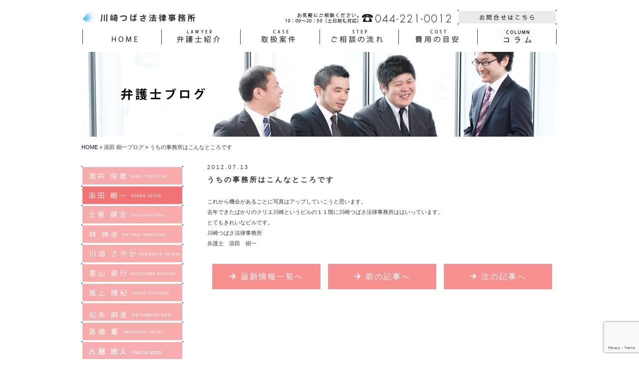

--- FILE ---
content_type: text/html; charset=UTF-8
request_url: https://k-tsubasalaw.com/%E3%81%86%E3%81%A1%E3%81%AE%E4%BA%8B%E5%8B%99%E6%89%80%E3%81%AF%E3%81%93%E3%82%93%E3%81%AA%E3%81%A8%E3%81%93%E3%82%8D%E3%81%A7%E3%81%99/
body_size: 13532
content:
<!DOCTYPE HTML>
<!--[if IE 6]>
<html id="ie6" dir="ltr" lang="ja" prefix="og: https://ogp.me/ns#">
<![endif]-->
<!--[if IE 7]>
<html id="ie7" dir="ltr" lang="ja" prefix="og: https://ogp.me/ns#">
<![endif]-->
<!--[if IE 8]>
<html id="ie8" dir="ltr" lang="ja" prefix="og: https://ogp.me/ns#">
<![endif]-->
<!--[if !(IE 6) | !(IE 7) | !(IE 8)  ]><!-->
<html dir="ltr" lang="ja" prefix="og: https://ogp.me/ns#" xmlns="http://www.w3.org/1999/xhtml" xmlns:og="http://ogp.me/ns#" xmlns:fb="http://www.facebook.com/2008/fbml">
<!--<![endif]-->
<head>
<meta charset="UTF-8"><meta name="viewport" content="width=device-width,initial-scale=1.0">
<!-- <meta name="viewport" content="width=1024" /> -->

		<!--<meta name="keywords" content="" />-->
		<meta name="keywords" content="川崎,法律事務所,法律相談,弁護士,借金,離婚,相続,交通事故,犯罪,刑事,民事">

	<meta property="og:title" content="川崎で弁護士に相談するなら川崎つばさ法律事務所へ  &raquo; Blog Archive  うちの事務所はこんなところです - 川崎で弁護士に相談するなら川崎つばさ法律事務所へ" />
	<meta property="og:description" content='川崎駅すぐ（JR川崎駅徒歩4分・ 京急川崎駅徒歩1分）の弁護士事務所。経験豊富な弁護士が多数所属。 土日夜間や即日の法律相談も可能！まずはお気軽にお問い合わせください。' />
	<meta property="og:site_name" content="川崎で弁護士に相談するなら川崎つばさ法律事務所へ | 川崎駅すぐ（JR川崎駅徒歩4分・ 京急川崎駅徒歩1分）の弁護士事務所。経験豊富な弁護士が多数所属。 土日夜間や即日の法律相談も可能！まずはお気軽にお問い合わせください。" />
	<meta property="og:locale" content="ja_JP" />
    <meta property="fb:app_id" content="337378293003366" />
    <meta property="og:type" content="article" />
    <meta property="og:url" content="https://k-tsubasalaw.com/%e3%81%86%e3%81%a1%e3%81%ae%e4%ba%8b%e5%8b%99%e6%89%80%e3%81%af%e3%81%93%e3%82%93%e3%81%aa%e3%81%a8%e3%81%93%e3%82%8d%e3%81%a7%e3%81%99/" />
    <meta property="og:image" content="<br />
<b>Warning</b>:  Undefined array key 0 in <b>/home/ktsubasa/k-tsubasalaw.com/public_html/wp-content/themes/tsubasa/functions.php</b> on line <b>111</b><br />
https://k-tsubasalaw.com/wp-content/themes/tsubasa/images/common/aveter.png" />


<link href="https://k-tsubasalaw.com/wp-content/themes/tsubasa/common/images/common/favicon.png" rel="shortcut icon">
<!--[if lt IE 9]>
	<script src="http://html5shiv.googlecode.com/svn/trunk/html5.js"></script>
<![endif]-->

		<!-- All in One SEO 4.9.3 - aioseo.com -->
		<title>うちの事務所はこんなところです - 川崎で弁護士に相談するなら川崎つばさ法律事務所へ</title>
	<meta name="description" content="これから機会があるごとに写真はアップしていこうと思います。 去年できたばかりのクリエ川崎というビルの１１階に川" />
	<meta name="robots" content="max-image-preview:large" />
	<meta name="author" content="添田 樹一"/>
	<link rel="canonical" href="https://k-tsubasalaw.com/%e3%81%86%e3%81%a1%e3%81%ae%e4%ba%8b%e5%8b%99%e6%89%80%e3%81%af%e3%81%93%e3%82%93%e3%81%aa%e3%81%a8%e3%81%93%e3%82%8d%e3%81%a7%e3%81%99/" />
	<meta name="generator" content="All in One SEO (AIOSEO) 4.9.3" />
		<meta property="og:locale" content="ja_JP" />
		<meta property="og:site_name" content="川崎で弁護士に相談するなら川崎つばさ法律事務所へ - 川崎駅すぐ（JR川崎駅徒歩4分・ 京急川崎駅徒歩1分）の弁護士事務所。経験豊富な弁護士が多数所属。 土日夜間や即日の法律相談も可能！まずはお気軽にお問い合わせください。" />
		<meta property="og:type" content="article" />
		<meta property="og:title" content="うちの事務所はこんなところです - 川崎で弁護士に相談するなら川崎つばさ法律事務所へ" />
		<meta property="og:description" content="これから機会があるごとに写真はアップしていこうと思います。 去年できたばかりのクリエ川崎というビルの１１階に川" />
		<meta property="og:url" content="https://k-tsubasalaw.com/%e3%81%86%e3%81%a1%e3%81%ae%e4%ba%8b%e5%8b%99%e6%89%80%e3%81%af%e3%81%93%e3%82%93%e3%81%aa%e3%81%a8%e3%81%93%e3%82%8d%e3%81%a7%e3%81%99/" />
		<meta property="article:published_time" content="2012-07-13T01:57:25+00:00" />
		<meta property="article:modified_time" content="2012-07-13T01:57:25+00:00" />
		<meta name="twitter:card" content="summary_large_image" />
		<meta name="twitter:title" content="うちの事務所はこんなところです - 川崎で弁護士に相談するなら川崎つばさ法律事務所へ" />
		<meta name="twitter:description" content="これから機会があるごとに写真はアップしていこうと思います。 去年できたばかりのクリエ川崎というビルの１１階に川" />
		<script type="application/ld+json" class="aioseo-schema">
			{"@context":"https:\/\/schema.org","@graph":[{"@type":"BlogPosting","@id":"https:\/\/k-tsubasalaw.com\/%e3%81%86%e3%81%a1%e3%81%ae%e4%ba%8b%e5%8b%99%e6%89%80%e3%81%af%e3%81%93%e3%82%93%e3%81%aa%e3%81%a8%e3%81%93%e3%82%8d%e3%81%a7%e3%81%99\/#blogposting","name":"\u3046\u3061\u306e\u4e8b\u52d9\u6240\u306f\u3053\u3093\u306a\u3068\u3053\u308d\u3067\u3059 - \u5ddd\u5d0e\u3067\u5f01\u8b77\u58eb\u306b\u76f8\u8ac7\u3059\u308b\u306a\u3089\u5ddd\u5d0e\u3064\u3070\u3055\u6cd5\u5f8b\u4e8b\u52d9\u6240\u3078","headline":"\u3046\u3061\u306e\u4e8b\u52d9\u6240\u306f\u3053\u3093\u306a\u3068\u3053\u308d\u3067\u3059","author":{"@id":"https:\/\/k-tsubasalaw.com\/author\/soeda\/#author"},"publisher":{"@id":"https:\/\/k-tsubasalaw.com\/#organization"},"datePublished":"2012-07-13T10:57:25+09:00","dateModified":"2012-07-13T10:57:25+09:00","inLanguage":"ja","mainEntityOfPage":{"@id":"https:\/\/k-tsubasalaw.com\/%e3%81%86%e3%81%a1%e3%81%ae%e4%ba%8b%e5%8b%99%e6%89%80%e3%81%af%e3%81%93%e3%82%93%e3%81%aa%e3%81%a8%e3%81%93%e3%82%8d%e3%81%a7%e3%81%99\/#webpage"},"isPartOf":{"@id":"https:\/\/k-tsubasalaw.com\/%e3%81%86%e3%81%a1%e3%81%ae%e4%ba%8b%e5%8b%99%e6%89%80%e3%81%af%e3%81%93%e3%82%93%e3%81%aa%e3%81%a8%e3%81%93%e3%82%8d%e3%81%a7%e3%81%99\/#webpage"}},{"@type":"BreadcrumbList","@id":"https:\/\/k-tsubasalaw.com\/%e3%81%86%e3%81%a1%e3%81%ae%e4%ba%8b%e5%8b%99%e6%89%80%e3%81%af%e3%81%93%e3%82%93%e3%81%aa%e3%81%a8%e3%81%93%e3%82%8d%e3%81%a7%e3%81%99\/#breadcrumblist","itemListElement":[{"@type":"ListItem","@id":"https:\/\/k-tsubasalaw.com#listItem","position":1,"name":"Home","item":"https:\/\/k-tsubasalaw.com","nextItem":{"@type":"ListItem","@id":"https:\/\/k-tsubasalaw.com\/%e3%81%86%e3%81%a1%e3%81%ae%e4%ba%8b%e5%8b%99%e6%89%80%e3%81%af%e3%81%93%e3%82%93%e3%81%aa%e3%81%a8%e3%81%93%e3%82%8d%e3%81%a7%e3%81%99\/#listItem","name":"\u3046\u3061\u306e\u4e8b\u52d9\u6240\u306f\u3053\u3093\u306a\u3068\u3053\u308d\u3067\u3059"}},{"@type":"ListItem","@id":"https:\/\/k-tsubasalaw.com\/%e3%81%86%e3%81%a1%e3%81%ae%e4%ba%8b%e5%8b%99%e6%89%80%e3%81%af%e3%81%93%e3%82%93%e3%81%aa%e3%81%a8%e3%81%93%e3%82%8d%e3%81%a7%e3%81%99\/#listItem","position":2,"name":"\u3046\u3061\u306e\u4e8b\u52d9\u6240\u306f\u3053\u3093\u306a\u3068\u3053\u308d\u3067\u3059","previousItem":{"@type":"ListItem","@id":"https:\/\/k-tsubasalaw.com#listItem","name":"Home"}}]},{"@type":"Organization","@id":"https:\/\/k-tsubasalaw.com\/#organization","name":"\u5ddd\u5d0e\u3067\u5f01\u8b77\u58eb\u306b\u76f8\u8ac7\u3059\u308b\u306a\u3089\u5ddd\u5d0e\u3064\u3070\u3055\u6cd5\u5f8b\u4e8b\u52d9\u6240\u3078","description":"\u5ddd\u5d0e\u99c5\u3059\u3050\uff08JR\u5ddd\u5d0e\u99c5\u5f92\u6b694\u5206\u30fb \u4eac\u6025\u5ddd\u5d0e\u99c5\u5f92\u6b691\u5206\uff09\u306e\u5f01\u8b77\u58eb\u4e8b\u52d9\u6240\u3002\u7d4c\u9a13\u8c4a\u5bcc\u306a\u5f01\u8b77\u58eb\u304c\u591a\u6570\u6240\u5c5e\u3002 \u571f\u65e5\u591c\u9593\u3084\u5373\u65e5\u306e\u6cd5\u5f8b\u76f8\u8ac7\u3082\u53ef\u80fd\uff01\u307e\u305a\u306f\u304a\u6c17\u8efd\u306b\u304a\u554f\u3044\u5408\u308f\u305b\u304f\u3060\u3055\u3044\u3002","url":"https:\/\/k-tsubasalaw.com\/"},{"@type":"Person","@id":"https:\/\/k-tsubasalaw.com\/author\/soeda\/#author","url":"https:\/\/k-tsubasalaw.com\/author\/soeda\/","name":"\u6dfb\u7530 \u6a39\u4e00","image":{"@type":"ImageObject","@id":"https:\/\/k-tsubasalaw.com\/%e3%81%86%e3%81%a1%e3%81%ae%e4%ba%8b%e5%8b%99%e6%89%80%e3%81%af%e3%81%93%e3%82%93%e3%81%aa%e3%81%a8%e3%81%93%e3%82%8d%e3%81%a7%e3%81%99\/#authorImage","url":"https:\/\/secure.gravatar.com\/avatar\/197af97b3b520f2dee01da70daaee24d?s=96&d=mm&r=g","width":96,"height":96,"caption":"\u6dfb\u7530 \u6a39\u4e00"}},{"@type":"WebPage","@id":"https:\/\/k-tsubasalaw.com\/%e3%81%86%e3%81%a1%e3%81%ae%e4%ba%8b%e5%8b%99%e6%89%80%e3%81%af%e3%81%93%e3%82%93%e3%81%aa%e3%81%a8%e3%81%93%e3%82%8d%e3%81%a7%e3%81%99\/#webpage","url":"https:\/\/k-tsubasalaw.com\/%e3%81%86%e3%81%a1%e3%81%ae%e4%ba%8b%e5%8b%99%e6%89%80%e3%81%af%e3%81%93%e3%82%93%e3%81%aa%e3%81%a8%e3%81%93%e3%82%8d%e3%81%a7%e3%81%99\/","name":"\u3046\u3061\u306e\u4e8b\u52d9\u6240\u306f\u3053\u3093\u306a\u3068\u3053\u308d\u3067\u3059 - \u5ddd\u5d0e\u3067\u5f01\u8b77\u58eb\u306b\u76f8\u8ac7\u3059\u308b\u306a\u3089\u5ddd\u5d0e\u3064\u3070\u3055\u6cd5\u5f8b\u4e8b\u52d9\u6240\u3078","description":"\u3053\u308c\u304b\u3089\u6a5f\u4f1a\u304c\u3042\u308b\u3054\u3068\u306b\u5199\u771f\u306f\u30a2\u30c3\u30d7\u3057\u3066\u3044\u3053\u3046\u3068\u601d\u3044\u307e\u3059\u3002 \u53bb\u5e74\u3067\u304d\u305f\u3070\u304b\u308a\u306e\u30af\u30ea\u30a8\u5ddd\u5d0e\u3068\u3044\u3046\u30d3\u30eb\u306e\uff11\uff11\u968e\u306b\u5ddd","inLanguage":"ja","isPartOf":{"@id":"https:\/\/k-tsubasalaw.com\/#website"},"breadcrumb":{"@id":"https:\/\/k-tsubasalaw.com\/%e3%81%86%e3%81%a1%e3%81%ae%e4%ba%8b%e5%8b%99%e6%89%80%e3%81%af%e3%81%93%e3%82%93%e3%81%aa%e3%81%a8%e3%81%93%e3%82%8d%e3%81%a7%e3%81%99\/#breadcrumblist"},"author":{"@id":"https:\/\/k-tsubasalaw.com\/author\/soeda\/#author"},"creator":{"@id":"https:\/\/k-tsubasalaw.com\/author\/soeda\/#author"},"datePublished":"2012-07-13T10:57:25+09:00","dateModified":"2012-07-13T10:57:25+09:00"},{"@type":"WebSite","@id":"https:\/\/k-tsubasalaw.com\/#website","url":"https:\/\/k-tsubasalaw.com\/","name":"\u5ddd\u5d0e\u3067\u5f01\u8b77\u58eb\u306b\u76f8\u8ac7\u3059\u308b\u306a\u3089\u5ddd\u5d0e\u3064\u3070\u3055\u6cd5\u5f8b\u4e8b\u52d9\u6240\u3078","description":"\u5ddd\u5d0e\u99c5\u3059\u3050\uff08JR\u5ddd\u5d0e\u99c5\u5f92\u6b694\u5206\u30fb \u4eac\u6025\u5ddd\u5d0e\u99c5\u5f92\u6b691\u5206\uff09\u306e\u5f01\u8b77\u58eb\u4e8b\u52d9\u6240\u3002\u7d4c\u9a13\u8c4a\u5bcc\u306a\u5f01\u8b77\u58eb\u304c\u591a\u6570\u6240\u5c5e\u3002 \u571f\u65e5\u591c\u9593\u3084\u5373\u65e5\u306e\u6cd5\u5f8b\u76f8\u8ac7\u3082\u53ef\u80fd\uff01\u307e\u305a\u306f\u304a\u6c17\u8efd\u306b\u304a\u554f\u3044\u5408\u308f\u305b\u304f\u3060\u3055\u3044\u3002","inLanguage":"ja","publisher":{"@id":"https:\/\/k-tsubasalaw.com\/#organization"}}]}
		</script>
		<!-- All in One SEO -->

<link rel='dns-prefetch' href='//code.jquery.com' />
<link rel='dns-prefetch' href='//ajax.googleapis.com' />
<link rel='dns-prefetch' href='//cdnjs.cloudflare.com' />
<link rel='dns-prefetch' href='//use.fontawesome.com' />
<link rel='dns-prefetch' href='//www.googletagmanager.com' />
<link rel="alternate" type="application/rss+xml" title="川崎で弁護士に相談するなら川崎つばさ法律事務所へ &raquo; フィード" href="https://k-tsubasalaw.com/feed/" />
<link rel="alternate" type="application/rss+xml" title="川崎で弁護士に相談するなら川崎つばさ法律事務所へ &raquo; コメントフィード" href="https://k-tsubasalaw.com/comments/feed/" />
<link rel="alternate" type="application/rss+xml" title="川崎で弁護士に相談するなら川崎つばさ法律事務所へ &raquo; うちの事務所はこんなところです のコメントのフィード" href="https://k-tsubasalaw.com/%e3%81%86%e3%81%a1%e3%81%ae%e4%ba%8b%e5%8b%99%e6%89%80%e3%81%af%e3%81%93%e3%82%93%e3%81%aa%e3%81%a8%e3%81%93%e3%82%8d%e3%81%a7%e3%81%99/feed/" />
		<!-- This site uses the Google Analytics by MonsterInsights plugin v9.11.1 - Using Analytics tracking - https://www.monsterinsights.com/ -->
		<!-- Note: MonsterInsights is not currently configured on this site. The site owner needs to authenticate with Google Analytics in the MonsterInsights settings panel. -->
					<!-- No tracking code set -->
				<!-- / Google Analytics by MonsterInsights -->
		<script type="text/javascript">
/* <![CDATA[ */
window._wpemojiSettings = {"baseUrl":"https:\/\/s.w.org\/images\/core\/emoji\/15.0.3\/72x72\/","ext":".png","svgUrl":"https:\/\/s.w.org\/images\/core\/emoji\/15.0.3\/svg\/","svgExt":".svg","source":{"concatemoji":"https:\/\/k-tsubasalaw.com\/wp-includes\/js\/wp-emoji-release.min.js"}};
/*! This file is auto-generated */
!function(i,n){var o,s,e;function c(e){try{var t={supportTests:e,timestamp:(new Date).valueOf()};sessionStorage.setItem(o,JSON.stringify(t))}catch(e){}}function p(e,t,n){e.clearRect(0,0,e.canvas.width,e.canvas.height),e.fillText(t,0,0);var t=new Uint32Array(e.getImageData(0,0,e.canvas.width,e.canvas.height).data),r=(e.clearRect(0,0,e.canvas.width,e.canvas.height),e.fillText(n,0,0),new Uint32Array(e.getImageData(0,0,e.canvas.width,e.canvas.height).data));return t.every(function(e,t){return e===r[t]})}function u(e,t,n){switch(t){case"flag":return n(e,"\ud83c\udff3\ufe0f\u200d\u26a7\ufe0f","\ud83c\udff3\ufe0f\u200b\u26a7\ufe0f")?!1:!n(e,"\ud83c\uddfa\ud83c\uddf3","\ud83c\uddfa\u200b\ud83c\uddf3")&&!n(e,"\ud83c\udff4\udb40\udc67\udb40\udc62\udb40\udc65\udb40\udc6e\udb40\udc67\udb40\udc7f","\ud83c\udff4\u200b\udb40\udc67\u200b\udb40\udc62\u200b\udb40\udc65\u200b\udb40\udc6e\u200b\udb40\udc67\u200b\udb40\udc7f");case"emoji":return!n(e,"\ud83d\udc26\u200d\u2b1b","\ud83d\udc26\u200b\u2b1b")}return!1}function f(e,t,n){var r="undefined"!=typeof WorkerGlobalScope&&self instanceof WorkerGlobalScope?new OffscreenCanvas(300,150):i.createElement("canvas"),a=r.getContext("2d",{willReadFrequently:!0}),o=(a.textBaseline="top",a.font="600 32px Arial",{});return e.forEach(function(e){o[e]=t(a,e,n)}),o}function t(e){var t=i.createElement("script");t.src=e,t.defer=!0,i.head.appendChild(t)}"undefined"!=typeof Promise&&(o="wpEmojiSettingsSupports",s=["flag","emoji"],n.supports={everything:!0,everythingExceptFlag:!0},e=new Promise(function(e){i.addEventListener("DOMContentLoaded",e,{once:!0})}),new Promise(function(t){var n=function(){try{var e=JSON.parse(sessionStorage.getItem(o));if("object"==typeof e&&"number"==typeof e.timestamp&&(new Date).valueOf()<e.timestamp+604800&&"object"==typeof e.supportTests)return e.supportTests}catch(e){}return null}();if(!n){if("undefined"!=typeof Worker&&"undefined"!=typeof OffscreenCanvas&&"undefined"!=typeof URL&&URL.createObjectURL&&"undefined"!=typeof Blob)try{var e="postMessage("+f.toString()+"("+[JSON.stringify(s),u.toString(),p.toString()].join(",")+"));",r=new Blob([e],{type:"text/javascript"}),a=new Worker(URL.createObjectURL(r),{name:"wpTestEmojiSupports"});return void(a.onmessage=function(e){c(n=e.data),a.terminate(),t(n)})}catch(e){}c(n=f(s,u,p))}t(n)}).then(function(e){for(var t in e)n.supports[t]=e[t],n.supports.everything=n.supports.everything&&n.supports[t],"flag"!==t&&(n.supports.everythingExceptFlag=n.supports.everythingExceptFlag&&n.supports[t]);n.supports.everythingExceptFlag=n.supports.everythingExceptFlag&&!n.supports.flag,n.DOMReady=!1,n.readyCallback=function(){n.DOMReady=!0}}).then(function(){return e}).then(function(){var e;n.supports.everything||(n.readyCallback(),(e=n.source||{}).concatemoji?t(e.concatemoji):e.wpemoji&&e.twemoji&&(t(e.twemoji),t(e.wpemoji)))}))}((window,document),window._wpemojiSettings);
/* ]]> */
</script>
<style id='wp-emoji-styles-inline-css' type='text/css'>

	img.wp-smiley, img.emoji {
		display: inline !important;
		border: none !important;
		box-shadow: none !important;
		height: 1em !important;
		width: 1em !important;
		margin: 0 0.07em !important;
		vertical-align: -0.1em !important;
		background: none !important;
		padding: 0 !important;
	}
</style>
<link rel='stylesheet' href='https://k-tsubasalaw.com/wp-includes/css/dist/block-library/style.min.css' type='text/css' media='all' />
<link rel='stylesheet' href='https://k-tsubasalaw.com/wp-content/plugins/all-in-one-seo-pack/dist/Lite/assets/css/table-of-contents/global.e90f6d47.css' type='text/css' media='all' />
<style id='classic-theme-styles-inline-css' type='text/css'>
/*! This file is auto-generated */
.wp-block-button__link{color:#fff;background-color:#32373c;border-radius:9999px;box-shadow:none;text-decoration:none;padding:calc(.667em + 2px) calc(1.333em + 2px);font-size:1.125em}.wp-block-file__button{background:#32373c;color:#fff;text-decoration:none}
</style>
<style id='global-styles-inline-css' type='text/css'>
:root{--wp--preset--aspect-ratio--square: 1;--wp--preset--aspect-ratio--4-3: 4/3;--wp--preset--aspect-ratio--3-4: 3/4;--wp--preset--aspect-ratio--3-2: 3/2;--wp--preset--aspect-ratio--2-3: 2/3;--wp--preset--aspect-ratio--16-9: 16/9;--wp--preset--aspect-ratio--9-16: 9/16;--wp--preset--color--black: #000000;--wp--preset--color--cyan-bluish-gray: #abb8c3;--wp--preset--color--white: #ffffff;--wp--preset--color--pale-pink: #f78da7;--wp--preset--color--vivid-red: #cf2e2e;--wp--preset--color--luminous-vivid-orange: #ff6900;--wp--preset--color--luminous-vivid-amber: #fcb900;--wp--preset--color--light-green-cyan: #7bdcb5;--wp--preset--color--vivid-green-cyan: #00d084;--wp--preset--color--pale-cyan-blue: #8ed1fc;--wp--preset--color--vivid-cyan-blue: #0693e3;--wp--preset--color--vivid-purple: #9b51e0;--wp--preset--gradient--vivid-cyan-blue-to-vivid-purple: linear-gradient(135deg,rgba(6,147,227,1) 0%,rgb(155,81,224) 100%);--wp--preset--gradient--light-green-cyan-to-vivid-green-cyan: linear-gradient(135deg,rgb(122,220,180) 0%,rgb(0,208,130) 100%);--wp--preset--gradient--luminous-vivid-amber-to-luminous-vivid-orange: linear-gradient(135deg,rgba(252,185,0,1) 0%,rgba(255,105,0,1) 100%);--wp--preset--gradient--luminous-vivid-orange-to-vivid-red: linear-gradient(135deg,rgba(255,105,0,1) 0%,rgb(207,46,46) 100%);--wp--preset--gradient--very-light-gray-to-cyan-bluish-gray: linear-gradient(135deg,rgb(238,238,238) 0%,rgb(169,184,195) 100%);--wp--preset--gradient--cool-to-warm-spectrum: linear-gradient(135deg,rgb(74,234,220) 0%,rgb(151,120,209) 20%,rgb(207,42,186) 40%,rgb(238,44,130) 60%,rgb(251,105,98) 80%,rgb(254,248,76) 100%);--wp--preset--gradient--blush-light-purple: linear-gradient(135deg,rgb(255,206,236) 0%,rgb(152,150,240) 100%);--wp--preset--gradient--blush-bordeaux: linear-gradient(135deg,rgb(254,205,165) 0%,rgb(254,45,45) 50%,rgb(107,0,62) 100%);--wp--preset--gradient--luminous-dusk: linear-gradient(135deg,rgb(255,203,112) 0%,rgb(199,81,192) 50%,rgb(65,88,208) 100%);--wp--preset--gradient--pale-ocean: linear-gradient(135deg,rgb(255,245,203) 0%,rgb(182,227,212) 50%,rgb(51,167,181) 100%);--wp--preset--gradient--electric-grass: linear-gradient(135deg,rgb(202,248,128) 0%,rgb(113,206,126) 100%);--wp--preset--gradient--midnight: linear-gradient(135deg,rgb(2,3,129) 0%,rgb(40,116,252) 100%);--wp--preset--font-size--small: 13px;--wp--preset--font-size--medium: 20px;--wp--preset--font-size--large: 36px;--wp--preset--font-size--x-large: 42px;--wp--preset--spacing--20: 0.44rem;--wp--preset--spacing--30: 0.67rem;--wp--preset--spacing--40: 1rem;--wp--preset--spacing--50: 1.5rem;--wp--preset--spacing--60: 2.25rem;--wp--preset--spacing--70: 3.38rem;--wp--preset--spacing--80: 5.06rem;--wp--preset--shadow--natural: 6px 6px 9px rgba(0, 0, 0, 0.2);--wp--preset--shadow--deep: 12px 12px 50px rgba(0, 0, 0, 0.4);--wp--preset--shadow--sharp: 6px 6px 0px rgba(0, 0, 0, 0.2);--wp--preset--shadow--outlined: 6px 6px 0px -3px rgba(255, 255, 255, 1), 6px 6px rgba(0, 0, 0, 1);--wp--preset--shadow--crisp: 6px 6px 0px rgba(0, 0, 0, 1);}:where(.is-layout-flex){gap: 0.5em;}:where(.is-layout-grid){gap: 0.5em;}body .is-layout-flex{display: flex;}.is-layout-flex{flex-wrap: wrap;align-items: center;}.is-layout-flex > :is(*, div){margin: 0;}body .is-layout-grid{display: grid;}.is-layout-grid > :is(*, div){margin: 0;}:where(.wp-block-columns.is-layout-flex){gap: 2em;}:where(.wp-block-columns.is-layout-grid){gap: 2em;}:where(.wp-block-post-template.is-layout-flex){gap: 1.25em;}:where(.wp-block-post-template.is-layout-grid){gap: 1.25em;}.has-black-color{color: var(--wp--preset--color--black) !important;}.has-cyan-bluish-gray-color{color: var(--wp--preset--color--cyan-bluish-gray) !important;}.has-white-color{color: var(--wp--preset--color--white) !important;}.has-pale-pink-color{color: var(--wp--preset--color--pale-pink) !important;}.has-vivid-red-color{color: var(--wp--preset--color--vivid-red) !important;}.has-luminous-vivid-orange-color{color: var(--wp--preset--color--luminous-vivid-orange) !important;}.has-luminous-vivid-amber-color{color: var(--wp--preset--color--luminous-vivid-amber) !important;}.has-light-green-cyan-color{color: var(--wp--preset--color--light-green-cyan) !important;}.has-vivid-green-cyan-color{color: var(--wp--preset--color--vivid-green-cyan) !important;}.has-pale-cyan-blue-color{color: var(--wp--preset--color--pale-cyan-blue) !important;}.has-vivid-cyan-blue-color{color: var(--wp--preset--color--vivid-cyan-blue) !important;}.has-vivid-purple-color{color: var(--wp--preset--color--vivid-purple) !important;}.has-black-background-color{background-color: var(--wp--preset--color--black) !important;}.has-cyan-bluish-gray-background-color{background-color: var(--wp--preset--color--cyan-bluish-gray) !important;}.has-white-background-color{background-color: var(--wp--preset--color--white) !important;}.has-pale-pink-background-color{background-color: var(--wp--preset--color--pale-pink) !important;}.has-vivid-red-background-color{background-color: var(--wp--preset--color--vivid-red) !important;}.has-luminous-vivid-orange-background-color{background-color: var(--wp--preset--color--luminous-vivid-orange) !important;}.has-luminous-vivid-amber-background-color{background-color: var(--wp--preset--color--luminous-vivid-amber) !important;}.has-light-green-cyan-background-color{background-color: var(--wp--preset--color--light-green-cyan) !important;}.has-vivid-green-cyan-background-color{background-color: var(--wp--preset--color--vivid-green-cyan) !important;}.has-pale-cyan-blue-background-color{background-color: var(--wp--preset--color--pale-cyan-blue) !important;}.has-vivid-cyan-blue-background-color{background-color: var(--wp--preset--color--vivid-cyan-blue) !important;}.has-vivid-purple-background-color{background-color: var(--wp--preset--color--vivid-purple) !important;}.has-black-border-color{border-color: var(--wp--preset--color--black) !important;}.has-cyan-bluish-gray-border-color{border-color: var(--wp--preset--color--cyan-bluish-gray) !important;}.has-white-border-color{border-color: var(--wp--preset--color--white) !important;}.has-pale-pink-border-color{border-color: var(--wp--preset--color--pale-pink) !important;}.has-vivid-red-border-color{border-color: var(--wp--preset--color--vivid-red) !important;}.has-luminous-vivid-orange-border-color{border-color: var(--wp--preset--color--luminous-vivid-orange) !important;}.has-luminous-vivid-amber-border-color{border-color: var(--wp--preset--color--luminous-vivid-amber) !important;}.has-light-green-cyan-border-color{border-color: var(--wp--preset--color--light-green-cyan) !important;}.has-vivid-green-cyan-border-color{border-color: var(--wp--preset--color--vivid-green-cyan) !important;}.has-pale-cyan-blue-border-color{border-color: var(--wp--preset--color--pale-cyan-blue) !important;}.has-vivid-cyan-blue-border-color{border-color: var(--wp--preset--color--vivid-cyan-blue) !important;}.has-vivid-purple-border-color{border-color: var(--wp--preset--color--vivid-purple) !important;}.has-vivid-cyan-blue-to-vivid-purple-gradient-background{background: var(--wp--preset--gradient--vivid-cyan-blue-to-vivid-purple) !important;}.has-light-green-cyan-to-vivid-green-cyan-gradient-background{background: var(--wp--preset--gradient--light-green-cyan-to-vivid-green-cyan) !important;}.has-luminous-vivid-amber-to-luminous-vivid-orange-gradient-background{background: var(--wp--preset--gradient--luminous-vivid-amber-to-luminous-vivid-orange) !important;}.has-luminous-vivid-orange-to-vivid-red-gradient-background{background: var(--wp--preset--gradient--luminous-vivid-orange-to-vivid-red) !important;}.has-very-light-gray-to-cyan-bluish-gray-gradient-background{background: var(--wp--preset--gradient--very-light-gray-to-cyan-bluish-gray) !important;}.has-cool-to-warm-spectrum-gradient-background{background: var(--wp--preset--gradient--cool-to-warm-spectrum) !important;}.has-blush-light-purple-gradient-background{background: var(--wp--preset--gradient--blush-light-purple) !important;}.has-blush-bordeaux-gradient-background{background: var(--wp--preset--gradient--blush-bordeaux) !important;}.has-luminous-dusk-gradient-background{background: var(--wp--preset--gradient--luminous-dusk) !important;}.has-pale-ocean-gradient-background{background: var(--wp--preset--gradient--pale-ocean) !important;}.has-electric-grass-gradient-background{background: var(--wp--preset--gradient--electric-grass) !important;}.has-midnight-gradient-background{background: var(--wp--preset--gradient--midnight) !important;}.has-small-font-size{font-size: var(--wp--preset--font-size--small) !important;}.has-medium-font-size{font-size: var(--wp--preset--font-size--medium) !important;}.has-large-font-size{font-size: var(--wp--preset--font-size--large) !important;}.has-x-large-font-size{font-size: var(--wp--preset--font-size--x-large) !important;}
:where(.wp-block-post-template.is-layout-flex){gap: 1.25em;}:where(.wp-block-post-template.is-layout-grid){gap: 1.25em;}
:where(.wp-block-columns.is-layout-flex){gap: 2em;}:where(.wp-block-columns.is-layout-grid){gap: 2em;}
:root :where(.wp-block-pullquote){font-size: 1.5em;line-height: 1.6;}
</style>
<link rel='stylesheet' href='https://k-tsubasalaw.com/wp-content/plugins/contact-form-7/includes/css/styles.css' type='text/css' media='all' />
<link rel='stylesheet' href='https://k-tsubasalaw.com/wp-content/plugins/fancybox-for-wordpress/assets/css/fancybox.css' type='text/css' media='all' />
<link rel='stylesheet' href='https://k-tsubasalaw.com/wp-content/plugins/table-of-contents-plus/screen.min.css' type='text/css' media='all' />
<style id='toc-screen-inline-css' type='text/css'>
div#toc_container {width: 75%;}
</style>
<link rel='stylesheet' href='https://k-tsubasalaw.com/wp-content/themes/tsubasa/common/css/drawer.min.css' type='text/css' media='all' />
<link rel='stylesheet' href='https://k-tsubasalaw.com/wp-content/themes/tsubasa/common/css/sub.css' type='text/css' media='all' />
<link rel='stylesheet' href='https://k-tsubasalaw.com/wp-content/themes/tsubasa/common/css/base.css' type='text/css' media='all' />
<link rel='stylesheet' href='https://use.fontawesome.com/releases/v5.5.0/css/all.css' type='text/css' media='all' />
<script type="text/javascript" src="https://code.jquery.com/jquery-3.7.1.min.js" id="jquery-js"></script>
<script type="text/javascript" src="https://k-tsubasalaw.com/wp-content/plugins/fancybox-for-wordpress/assets/js/purify.min.js" id="purify-js"></script>
<script type="text/javascript" src="https://k-tsubasalaw.com/wp-content/plugins/fancybox-for-wordpress/assets/js/jquery.fancybox.js" id="fancybox-for-wp-js"></script>
<script type="text/javascript" src="https://ajax.googleapis.com/ajax/libs/jqueryui/1/jquery-ui.min.js" id="jquery-ui-core-js"></script>
<script type="text/javascript" src="//cdnjs.cloudflare.com/ajax/libs/jquery-easing/1.3/jquery.easing.min.js" id="jquery-easing-js"></script>
<script type="text/javascript" src="https://k-tsubasalaw.com/wp-content/themes/tsubasa/common/js/jquery.smoothScroll.js" id="jquery-smoothScroll-js"></script>
<script type="text/javascript" src="https://k-tsubasalaw.com/wp-content/themes/tsubasa/common/js/drawer.min.js" id="drawer-js-js"></script>
<script type="text/javascript" src="https://k-tsubasalaw.com/wp-content/themes/tsubasa/common/js/iscroll.js" id="iscroll-js"></script>
<script type="text/javascript" src="https://k-tsubasalaw.com/wp-content/themes/tsubasa/common/js/pagetopfade.js" id="pagetopfade-js"></script>
<link rel="https://api.w.org/" href="https://k-tsubasalaw.com/wp-json/" /><link rel="alternate" title="JSON" type="application/json" href="https://k-tsubasalaw.com/wp-json/wp/v2/posts/452" /><link rel='shortlink' href='https://k-tsubasalaw.com/?p=452' />
<link rel="alternate" title="oEmbed (JSON)" type="application/json+oembed" href="https://k-tsubasalaw.com/wp-json/oembed/1.0/embed?url=https%3A%2F%2Fk-tsubasalaw.com%2F%25e3%2581%2586%25e3%2581%25a1%25e3%2581%25ae%25e4%25ba%258b%25e5%258b%2599%25e6%2589%2580%25e3%2581%25af%25e3%2581%2593%25e3%2582%2593%25e3%2581%25aa%25e3%2581%25a8%25e3%2581%2593%25e3%2582%258d%25e3%2581%25a7%25e3%2581%2599%2F" />
<link rel="alternate" title="oEmbed (XML)" type="text/xml+oembed" href="https://k-tsubasalaw.com/wp-json/oembed/1.0/embed?url=https%3A%2F%2Fk-tsubasalaw.com%2F%25e3%2581%2586%25e3%2581%25a1%25e3%2581%25ae%25e4%25ba%258b%25e5%258b%2599%25e6%2589%2580%25e3%2581%25af%25e3%2581%2593%25e3%2582%2593%25e3%2581%25aa%25e3%2581%25a8%25e3%2581%2593%25e3%2582%258d%25e3%2581%25a7%25e3%2581%2599%2F&#038;format=xml" />

<!-- Fancybox for WordPress v3.3.7 -->
<style type="text/css">
	.fancybox-slide--image .fancybox-content{background-color: }div.fancybox-caption{display:none !important;}
	
	img.fancybox-image{border-width:0px;border-color:;border-style:solid;}
	div.fancybox-bg{background-color:rgba(0,0,0,0.3);opacity:1 !important;}
	
	div.fancybox-content{background-color:}
	div#fancybox-title-inside{color:#333333}
	
	
	
	div.fancybox-caption p.caption-title{display:inline-block}
	div.fancybox-caption p.caption-title{font-size:14px}
	div.fancybox-caption p.caption-title{color:#333333}
	div.fancybox-caption {color:#333333}div.fancybox-caption p.caption-title {background:#fff; width:auto;padding:10px 30px;}div.fancybox-content p.caption-title{color:#333333;margin: 0;padding: 5px 0;}body.fancybox-active .fancybox-container .fancybox-stage .fancybox-content .fancybox-close-small{display:block;}
</style><script type="text/javascript">
	jQuery(function () {

		var mobileOnly = false;
		
		if (mobileOnly) {
			return;
		}

		jQuery.fn.getTitle = function () { // Copy the title of every IMG tag and add it to its parent A so that fancybox can show titles
			var arr = jQuery("a[data-fancybox]");jQuery.each(arr, function() {var title = jQuery(this).children("img").attr("title") || '';var figCaptionHtml = jQuery(this).next("figcaption").html() || '';var processedCaption = figCaptionHtml;if (figCaptionHtml.length && typeof DOMPurify === 'function') {processedCaption = DOMPurify.sanitize(figCaptionHtml, {USE_PROFILES: {html: true}});} else if (figCaptionHtml.length) {processedCaption = jQuery("<div>").text(figCaptionHtml).html();}var newTitle = title;if (processedCaption.length) {newTitle = title.length ? title + " " + processedCaption : processedCaption;}if (newTitle.length) {jQuery(this).attr("title", newTitle);}});		}

		// Supported file extensions

				var thumbnails = jQuery("a:has(img)").not(".nolightbox").not('.envira-gallery-link').not('.ngg-simplelightbox').filter(function () {
			return /\.(jpe?g|png|gif|mp4|webp|bmp|pdf)(\?[^/]*)*$/i.test(jQuery(this).attr('href'))
		});
		

		// Add data-type iframe for links that are not images or videos.
		var iframeLinks = jQuery('.fancyboxforwp').filter(function () {
			return !/\.(jpe?g|png|gif|mp4|webp|bmp|pdf)(\?[^/]*)*$/i.test(jQuery(this).attr('href'))
		}).filter(function () {
			return !/vimeo|youtube/i.test(jQuery(this).attr('href'))
		});
		iframeLinks.attr({"data-type": "iframe"}).getTitle();

				// No Galleries
		thumbnails.each(function () {
			var rel = jQuery(this).attr("rel");
			var imgTitle = jQuery(this).children("img").attr("title");
			jQuery(this).addClass("fancyboxforwp").attr("data-fancybox", rel);
			jQuery(this).attr("title", imgTitle);
		});

		iframeLinks.each(function () {
			var rel = jQuery(this).attr("rel");
			var imgTitle = jQuery(this).children("img").attr("title");
			jQuery(this).attr({"data-fancybox": rel});
			jQuery(this).attr("title", imgTitle);
		});

		// Else, gallery type is custom, so just print the custom expression
		
		// Call fancybox and apply it on any link with a rel atribute that starts with "fancybox", with the options set on the admin panel
		jQuery("a.fancyboxforwp").fancyboxforwp({
			loop: false,
			smallBtn: true,
			zoomOpacity: "auto",
			animationEffect: "elastic",
			animationDuration: 600,
			transitionEffect: "fade",
			transitionDuration: "800",
			overlayShow: true,
			overlayOpacity: "0.3",
			titleShow: true,
			titlePosition: "inside",
			keyboard: true,
			showCloseButton: true,
			arrows: true,
			clickContent:false,
			clickSlide: "close",
			mobile: {
				clickContent: function (current, event) {
					return current.type === "image" ? "toggleControls" : false;
				},
				clickSlide: function (current, event) {
					return current.type === "image" ? "close" : "close";
				},
			},
			wheel: false,
			toolbar: true,
			preventCaptionOverlap: true,
			onInit: function() { },			onDeactivate
	: function() { },		beforeClose: function() { },			afterShow: function(instance) { jQuery( ".fancybox-image" ).on("click", function( ){ ( instance.isScaledDown() ) ? instance.scaleToActual() : instance.scaleToFit() }) },				afterClose: function() { },					caption : function( instance, item ) {var title = "";if("undefined" != typeof jQuery(this).context ){var title = jQuery(this).context.title;} else { var title = ("undefined" != typeof jQuery(this).attr("title")) ? jQuery(this).attr("title") : false;}var caption = jQuery(this).data('caption') || '';if ( item.type === 'image' && title.length ) {caption = (caption.length ? caption + '<br />' : '') + '<p class="caption-title">'+jQuery("<div>").text(title).html()+'</p>' ;}if (typeof DOMPurify === "function" && caption.length) { return DOMPurify.sanitize(caption, {USE_PROFILES: {html: true}}); } else { return jQuery("<div>").text(caption).html(); }},
		afterLoad : function( instance, current ) {var captionContent = current.opts.caption || '';var sanitizedCaptionString = '';if (typeof DOMPurify === 'function' && captionContent.length) {sanitizedCaptionString = DOMPurify.sanitize(captionContent, {USE_PROFILES: {html: true}});} else if (captionContent.length) { sanitizedCaptionString = jQuery("<div>").text(captionContent).html();}if (sanitizedCaptionString.length) { current.$content.append(jQuery('<div class=\"fancybox-custom-caption inside-caption\" style=\" position: absolute;left:0;right:0;color:#000;margin:0 auto;bottom:0;text-align:center;background-color: \"></div>').html(sanitizedCaptionString)); }},
			})
		;

			})
</script>
<!-- END Fancybox for WordPress -->
<meta name="generator" content="Site Kit by Google 1.170.0" /><script type="application/ld+json">{"@context":"https://schema.org","@type":"BreadcrumbList","itemListElement":[{"@type":"ListItem","position":1,"item":{"@id":"https://k-tsubasalaw.com/","name":"HOME"}},{"@type":"ListItem","position":2,"item":{"@id":"https://k-tsubasalaw.com/%e3%81%86%e3%81%a1%e3%81%ae%e4%ba%8b%e5%8b%99%e6%89%80%e3%81%af%e3%81%93%e3%82%93%e3%81%aa%e3%81%a8%e3%81%93%e3%82%8d%e3%81%a7%e3%81%99/","name":"うちの事務所はこんなところです"}}]}</script>		<style type="text/css" id="wp-custom-css">
			.contact-form p.contact-caution{
			color: #f00;
    font-size: 11px;
    letter-spacing: 2px;
    margin-top: 10px;
}		</style>
		</head>

<body class="post-template-default single single-post postid-452 single-format-standard drawer drawer--right">

<div id="wrapper">
    <header>
        <div id="header-wrap">
            <div id="logo">
                <a href="https://k-tsubasalaw.com/" title="Home">川崎で弁護士に相談するなら川崎つばさ法律事務所へ</a>
            </div>
            <div id="header-info">
				<a href="tel:044-221-0012"><img src="https://k-tsubasalaw.com/wp-content/themes/tsubasa/common/images/common/info.jpg" width="333" height="25" alt="ご気軽にご相談ください。"></a>
			</div>
            <div id="header-contact">
            	<span class="top-l"></span><span class="top-r"></span><span class="bott-l"></span><span class="bott-r"></span>
                <a id="header-contact" href="https://k-tsubasalaw.com/contact/">お問い合わせ</a>
            </div>
        </div>

	</header>
	<!-- ハンバーガーボタン-->
	<button class="drawer-toggle drawer-hamburger" type="button">
		<span class="sr-only">toggle navigation</span>
		<span class="drawer-hamburger-icon"></span>
	</button>
    <nav id="gn" class="global_nav drawer-nav">
        <ul class="drawer-menu">
            <li id="gn_01"><a href="https://k-tsubasalaw.com/">HOME</a></li>
            <li id="gn_02"><a href="https://k-tsubasalaw.com/lawyer/">弁護士紹介(LAWER)</a></li>
            <li id="gn_03"><a href="https://k-tsubasalaw.com/case/">取扱案件(CASE)</a></li>
            <li id="gn_04"><a href="https://k-tsubasalaw.com/step/">ご相談の流れ(STEP)</a></li>
            <li id="gn_05"><a href="https://k-tsubasalaw.com/cost/">費用の目安(COST)</a></li>
            <li id="gn_06" class="gn_last">
    <a href="https://k-tsubasalaw.com/column/" 
       >
        コラム(COLUMN)
    </a>
</li>
        </ul>
    </nav>
    <div id="main-img">
					            	<img src="https://k-tsubasalaw.com/wp-content/themes/tsubasa/common/images/blog/main-img.jpg" width="950" height="170" alt="川崎で弁護士に相談するなら川崎つばさ法律事務所へ｜弁護士ブログ">
            
        	</div>

	<ol id="breadcrumb"><li><a href="https://k-tsubasalaw.com" title="HOME">HOME</a></li><li>添田 樹一ブログ</li><li>うちの事務所はこんなところです</li></ol>
    <div id="inner">

	<div id="section">
<div id="single-content">
	<div id="content-link">
<!-- 
        <ul class="link">
            <li>
                        	<a href="https://k-tsubasalaw.com/">TOPページへ</a>
						</li>
        </ul>
 -->
    </div>
    <br>
	<div class="article-head">
		<div class="post-date">2012.07.13</div>
		<h1 class="post-title">うちの事務所はこんなところです</h1>
	</div>
	<div class="article-content">
		<p>これから機会があるごとに写真はアップしていこうと思います。<br />
去年できたばかりのクリエ川崎というビルの１１階に川崎つばさ法律事務所ははいっています。<br />
とてもきれいなビルです。</p>
<p>川崎つばさ法律事務所<br />
弁護士　添田　樹一</p>
	</div>

		
    <div id="content-footer" class="new topics">
        <ul class="link">
<!--            <li id="toTop"><a href="#wrapper">ページトップへ</a></li> -->
            <li><a href="https://k-tsubasalaw.com/news/" title="最新情報一覧へ">最新情報一覧へ</a></li>

                        	<li><a href="https://k-tsubasalaw.com/%e6%ad%93%e5%96%9c/" rel="prev">前の記事へ</a></li>            	<li><a href="https://k-tsubasalaw.com/%e9%87%a3%e3%82%8a%e3%81%ab%e8%a1%8c%e3%81%8d%e3%81%be%e3%81%97%e3%81%9f/" rel="next">次の記事へ</a></li>			        </ul>
    </div>
</div>
</div>	<!--#section-->
		<div id="aside" class="author-page">
			<ul class="side-ln">
			<li id="ln_blog_01">
				<span class="top-l"></span><span class="top-r"></span><a href="https://k-tsubasalaw.com/lawyer/sakai_yasunori/">酒井　保徳</a>
			</li>
			<li id="ln_blog_02">
				<span class="top-l"></span><span class="top-r"></span><a href="https://k-tsubasalaw.com/lawyer/soeda_juichi/" class="selected">添田　樹一</a>
			</li>
			<li id="ln_blog_03">
				<span class="top-l"></span><span class="top-r"></span><a href="https://k-tsubasalaw.com/lawyer/tsuchiya_takeshi/">土屋　健志</a>
			</li>
			<li id="ln_blog_04">
				<span class="top-l"></span><span class="top-r"></span><a href="https://k-tsubasalaw.com/lawyer/hayashi_nobuhiko/">林　伸彦</a>
			</li>

			<li id="ln_blog_06">
				<span class="top-l"></span><span class="top-r"></span><a href="https://k-tsubasalaw.com/lawyer/kawabata_sayaka/">川畑　さやか</a>
			</li>
			<li id="ln_blog_08">
				<span class="top-l"></span><span class="top-r"></span><a href="https://k-tsubasalaw.com/lawyer/kuzuyama_naoyuki/">葛山　直行</a>
			</li>
			<li id="ln_blog_09">
				<span class="top-l"></span><span class="top-r"></span><a href="https://k-tsubasalaw.com/?page_id=1020">尾上　博紀</a>
			</li>
			<li id="ln_blog_11">
				<span class="top-l"></span><span class="top-r"></span><a href="https://k-tsubasalaw.com/lawyer/matsumoto_mari/">松本　麻里</a>
			</li>
			<li id="ln_blog_12">
				<span class="top-l"></span><span class="top-r"></span></span><a href="https://k-tsubasalaw.com/lawyer/takahashi_kaoru/">髙橋　薫</a>
			</li>
			<li id="ln_blog_14">
				<span class="top-l"></span><span class="top-r"></span><span class="bott-l"></span><span class="bott-r"></span><a href="https://k-tsubasalaw.com/lawyer/furuya_koto/">古屋 洸人</a>
			</li>
		</ul>
					<div id="author-profile">
									<div id="author-profile">
						<img src="https://k-tsubasalaw.com/wp-content/themes/tsubasa/common/images/blog/author-02.jpg" width="200" height="200" alt="添田 樹一">
					</div>
								<div id="author-name">
					<h2>添田 樹一<span>SOEDA JUICHI</span></h2>
				</div>
				<ul id="author-description">
											<li>神奈川県弁護士会所属</li>
						<li>神奈川県出身</li>
									</ul>
				<div id="author-link">
					<a href="https://k-tsubasalaw.com/lawyer/soeda_juichi/">詳しいプロフィールはこちら</a>
				</div>
			</div>
			</div><!-- #primary .widget-area -->
</div>	<!--#inner-->

<div id="toTop" class="page_top off"><a href="#wrapper"></a></div>
<footer class="new">
	<nav id="f_gn">
		<ul>
			<li><a href="https://k-tsubasalaw.com/">HOME</a></li>
			<li><a href="https://k-tsubasalaw.com/lawyer/">弁護士紹介</a></li>
			<li><a href="https://k-tsubasalaw.com/case/">取扱案件</a></li>
			<li><a href="https://k-tsubasalaw.com/soudan/">法律相談</a></li>
			<li><a href="https://k-tsubasalaw.com/qa/">よくあるご質問</a></li>
			<li><a href="https://k-tsubasalaw.com/step/">ご相談の流れ</a></li>
			<li><a href="https://k-tsubasalaw.com/cost/">費用の目安</a></li>
			<li class="f_gn_last"><a href="https://k-tsubasalaw.com/office/">事務所概要</a></li>
		</ul>
<!-- 		<ul>
			<li id="f_gn_01"><a href="https://k-tsubasalaw.com/">HOME</a></li>
			<li id="f_gn_02"><a href="https://k-tsubasalaw.com/lawyer/">弁護士紹介(LAWER)</a></li>
			<li id="f_gn_03"><a href="https://k-tsubasalaw.com/case/">取扱案件(CASE)</a></li>
			<li id="f_gn_04"><a href="https://k-tsubasalaw.com/soudan/">法律相談(SOUDAN)</a></li>
			<li id="f_gn_05"><a href="https://k-tsubasalaw.com/qa/">よくあるご質問(QA)</a></li>
			<li id="f_gn_06"><a href="https://k-tsubasalaw.com/step/">ご相談の流れ(STEP)</a></li>
			<li id="f_gn_07"><a href="https://k-tsubasalaw.com/cost/">費用の目安(COST)</a></li>
			<li id="f_gn_08" class="f_gn_last"><a href="https://k-tsubasalaw.com/office/">事務所概要(OFFICE)</a></li>
		</ul> -->
	</nav>
	<div id="f_content">
		<div id="f_left">
			<div class="ft_name">川崎つばさ法律事務所</div>
			<p id="f_location">
				〒210-0007<br>
				神奈川県川崎市<br>
				川崎区駅前本町10-5<br>
				クリエ川崎11階
			</p>
			<div id="f_map">
				<a href="http://maps.google.com/maps?q=35.531844,139.699649(川崎で弁護士に相談するなら川崎つばさ法律事務所へ)" target="_blank">MAP</a>
			</div>
			<div id="f_contact">
				<p>TEL : 044-221-0012</p>
				<p>FAX : 044-221-0013</p>

			</div>
		</div>
		<div id="f_right">
			<div class="f_content">
			<div class="ft_ttl1">+所属弁護士</div>
				<ul>
					<li><a href="https://k-tsubasalaw.com/lawyer/sakai_yasunori/">酒井 保徳</a></li>
					<li><a href="https://k-tsubasalaw.com/lawyer/soeda_juichi/">添田 樹一</a></li>
					<li><a href="https://k-tsubasalaw.com/lawyer/tsuchiya_takeshi/">土屋 健志</a></li>
					<li><a href="https://k-tsubasalaw.com/lawyer/hayashi_nobuhiko/">林 伸彦</a></li>
					<li><a href="https://k-tsubasalaw.com/lawyer/kawabata_sayaka/">川畑 さやか</a></li>
					<li><a href="https://k-tsubasalaw.com/lawyer/kuzuyama_naoyuki/">葛山 直行</a></li>
					<!--<li class="list-r-edge"><a href="https://k-tsubasalaw.com/?page_id=1020">尾上 博紀</a></li>-->
					<li class="list-r-edge"><a href="https://k-tsubasalaw.com/lawyer/matsumoto_mari/">松本 麻里</a></li>
					<li><a href="https://k-tsubasalaw.com/lawyer/takahashi_kaoru/">髙橋 薫</a></li>
					<li><a href="https://k-tsubasalaw.com/lawyer/furuya_koto/">古屋 洸人</a></li>
					<li class="list-r-edge"><a href="https://k-tsubasalaw.com/lawyer/takanori_kato/">加藤 貴宣</a></li>

				</ul>
			</div>
			<div class="f_content">
			<div class="ft_ttl1">+案件の内容から選ぶ</div>
				<div class="f_content_type">
				<div class="ft_ttl2">民事</div>
					<ul>
						<li><a href="https://k-tsubasalaw.com/case/devit_problem/">借金問題</a></li>
						<li><a href="https://k-tsubasalaw.com/case/succession/">相続</a></li>
						<li><a href="https://k-tsubasalaw.com/case/labor_problem/">労働問題</a></li>
						<li><a href="https://k-tsubasalaw.com/case/divorce/">離婚</a></li>
						<li><a href="https://k-tsubasalaw.com/case/traffic_accident/">交通事故</a></li>
						<li><a href="https://k-tsubasalaw.com/case/custody/">後見</a></li>
						<li><a href="https://k-tsubasalaw.com/case/collection_of_claim/">債権処理</a></li>
						<li><a href="https://k-tsubasalaw.com/case/estate/">不動産</a></li>
						<li class="list-r-edge"><a href="https://k-tsubasalaw.com/case/other/">その他</a></li>
					</ul>
				</div>
				<div class="f_content_type">
				<div class="ft_ttl2">刑事</div>
					<ul>
						<li><a href="https://k-tsubasalaw.com/case/criminal_case/">刑事事件</a></li>
						<li><a href="https://k-tsubasalaw.com/case/criminal_cases_involving_juveniles/">少年犯罪</a></li>
						<li class="list-r-edge"><a href="https://k-tsubasalaw.com/case/crime_victim/">犯罪被害者の方</a></li>
					</ul>
				</div>
				<div class="f_content_type">
				<div class="ft_ttl2">法人のお客様</div>
					<ul>
						<li><a href="https://k-tsubasalaw.com/case/advisory_contract/">顧問契約</a></li>
						<li><a href="https://k-tsubasalaw.com/case/labor_problem_of_employee/">従業員の労働問題</a></li>
						<li><a href="https://k-tsubasalaw.com/case/business_transfer_of_approval/">事業承継</a></li>
						<li class="list-r-edge"><a href="https://k-tsubasalaw.com/case/insolvency_and_regeneration/">法人の破産・再生</a></li>
					</ul>
				</div>
			</div>
			<div class="f_content">
			<div class="ft_ttl1">+ご相談内容から選ぶ</div>
				<ul>
					<li><a href="https://k-tsubasalaw.com/case/case_devit_problem/">お金の問題</a></li>
					<li><a href="https://k-tsubasalaw.com/case/case_family_problem/">家族の問題</a></li>
					<li><a href="https://k-tsubasalaw.com/case/case_employment_problem/">勤務先とのトラブル</a></li>
					<li><a href="https://k-tsubasalaw.com/case/case_traffic_accident/">交通事故のトラブル</a></li>
					<li class="list-r-edge"><a href="https://k-tsubasalaw.com/case/case_aged_problem/">高齢者・障害者問題</a></li>
					<li><a href="https://k-tsubasalaw.com/case/case_estate_problem/">借地借家の問題</a></li>
					<li><a href="https://k-tsubasalaw.com/case/case_crime_problem/">犯罪</a></li>
					<li class="list-r-edge"><a href="https://k-tsubasalaw.com/case/case_other/">その他のご相談</a></li>
				</ul>
			</div>
		</div>
	</div>
	<div id="f_footer">
		<ul id="sn">
			<li><a href="https://k-tsubasalaw.com/site_map/">サイトマップ</a></li>
			<li><a href="https://k-tsubasalaw.com/privacy_policy/">プライバシーポリシー</a></li>
			<li id="sn-list-last"><a href="https://k-tsubasalaw.com/contact/">お問い合わせ</a></li>
		</ul>
		<p id="copy">Copyright &copy;kawasaki tsubasa. 2026 all rights reserved</p>
	</div>
</footer>


</div>		<!--#wrapper3-->
<script type="text/javascript">
document.addEventListener( 'wpcf7mailsent', function( event ) {
    location = 'https://k-tsubasalaw.com/contact_conversion/';
}, false );
</script>

<script type="text/javascript" src="https://k-tsubasalaw.com/wp-includes/js/dist/hooks.min.js" id="wp-hooks-js"></script>
<script type="text/javascript" src="https://k-tsubasalaw.com/wp-includes/js/dist/i18n.min.js" id="wp-i18n-js"></script>
<script type="text/javascript" id="wp-i18n-js-after">
/* <![CDATA[ */
wp.i18n.setLocaleData( { 'text direction\u0004ltr': [ 'ltr' ] } );
/* ]]> */
</script>
<script type="text/javascript" src="https://k-tsubasalaw.com/wp-content/plugins/contact-form-7/includes/swv/js/index.js" id="swv-js"></script>
<script type="text/javascript" id="contact-form-7-js-translations">
/* <![CDATA[ */
( function( domain, translations ) {
	var localeData = translations.locale_data[ domain ] || translations.locale_data.messages;
	localeData[""].domain = domain;
	wp.i18n.setLocaleData( localeData, domain );
} )( "contact-form-7", {"translation-revision-date":"2025-04-11 06:42:50+0000","generator":"GlotPress\/4.0.1","domain":"messages","locale_data":{"messages":{"":{"domain":"messages","plural-forms":"nplurals=1; plural=0;","lang":"ja_JP"},"This contact form is placed in the wrong place.":["\u3053\u306e\u30b3\u30f3\u30bf\u30af\u30c8\u30d5\u30a9\u30fc\u30e0\u306f\u9593\u9055\u3063\u305f\u4f4d\u7f6e\u306b\u7f6e\u304b\u308c\u3066\u3044\u307e\u3059\u3002"],"Error:":["\u30a8\u30e9\u30fc:"]}},"comment":{"reference":"includes\/js\/index.js"}} );
/* ]]> */
</script>
<script type="text/javascript" id="contact-form-7-js-before">
/* <![CDATA[ */
var wpcf7 = {
    "api": {
        "root": "https:\/\/k-tsubasalaw.com\/wp-json\/",
        "namespace": "contact-form-7\/v1"
    }
};
/* ]]> */
</script>
<script type="text/javascript" src="https://k-tsubasalaw.com/wp-content/plugins/contact-form-7/includes/js/index.js" id="contact-form-7-js"></script>
<script type="text/javascript" id="toc-front-js-extra">
/* <![CDATA[ */
var tocplus = {"visibility_show":"\u8868\u793a","visibility_hide":"\u975e\u8868\u793a","width":"75%"};
/* ]]> */
</script>
<script type="text/javascript" src="https://k-tsubasalaw.com/wp-content/plugins/table-of-contents-plus/front.min.js" id="toc-front-js"></script>
<script type="text/javascript" src="https://code.jquery.com/jquery-migrate-3.4.1.min.js" id="jquery-migrate-js"></script>
<script async type="text/javascript" src="//cdnjs.cloudflare.com/ajax/libs/picturefill/3.0.3/picturefill.min.js" id="picturefill-js"></script>
<script type="text/javascript" src="https://www.google.com/recaptcha/api.js?render=6LdyY2kqAAAAAPyoI4h3ncD4ira_jsiPHUlpOXCU&amp;ver=3.0" id="google-recaptcha-js"></script>
<script type="text/javascript" src="https://k-tsubasalaw.com/wp-includes/js/dist/vendor/wp-polyfill.min.js" id="wp-polyfill-js"></script>
<script type="text/javascript" id="wpcf7-recaptcha-js-before">
/* <![CDATA[ */
var wpcf7_recaptcha = {
    "sitekey": "6LdyY2kqAAAAAPyoI4h3ncD4ira_jsiPHUlpOXCU",
    "actions": {
        "homepage": "homepage",
        "contactform": "contactform"
    }
};
/* ]]> */
</script>
<script type="text/javascript" src="https://k-tsubasalaw.com/wp-content/plugins/contact-form-7/modules/recaptcha/index.js" id="wpcf7-recaptcha-js"></script>

<script type="text/javascript">
/* <![CDATA[ */
var google_conversion_id = 991613558;
var google_custom_params = window.google_tag_params;
var google_remarketing_only = true;
/* ]]> */
</script>
<script type="text/javascript" src="//www.googleadservices.com/pagead/conversion.js">
</script>
<noscript>
	<div style="display:inline;">
		<img height="1" width="1" style="border-style:none;" alt="" src="//googleads.g.doubleclick.net/pagead/viewthroughconversion/991613558/?value=0&amp;guid=ON&amp;script=0"/>
	</div>
</noscript>

<script>
	jQuery(function($) {
		$(function() {
			$('.drawer').drawer();
		});
	});
</script>
</body>
</html>


--- FILE ---
content_type: text/html; charset=utf-8
request_url: https://www.google.com/recaptcha/api2/anchor?ar=1&k=6LdyY2kqAAAAAPyoI4h3ncD4ira_jsiPHUlpOXCU&co=aHR0cHM6Ly9rLXRzdWJhc2FsYXcuY29tOjQ0Mw..&hl=en&v=PoyoqOPhxBO7pBk68S4YbpHZ&size=invisible&anchor-ms=20000&execute-ms=30000&cb=qr0etwfa1wg6
body_size: 48846
content:
<!DOCTYPE HTML><html dir="ltr" lang="en"><head><meta http-equiv="Content-Type" content="text/html; charset=UTF-8">
<meta http-equiv="X-UA-Compatible" content="IE=edge">
<title>reCAPTCHA</title>
<style type="text/css">
/* cyrillic-ext */
@font-face {
  font-family: 'Roboto';
  font-style: normal;
  font-weight: 400;
  font-stretch: 100%;
  src: url(//fonts.gstatic.com/s/roboto/v48/KFO7CnqEu92Fr1ME7kSn66aGLdTylUAMa3GUBHMdazTgWw.woff2) format('woff2');
  unicode-range: U+0460-052F, U+1C80-1C8A, U+20B4, U+2DE0-2DFF, U+A640-A69F, U+FE2E-FE2F;
}
/* cyrillic */
@font-face {
  font-family: 'Roboto';
  font-style: normal;
  font-weight: 400;
  font-stretch: 100%;
  src: url(//fonts.gstatic.com/s/roboto/v48/KFO7CnqEu92Fr1ME7kSn66aGLdTylUAMa3iUBHMdazTgWw.woff2) format('woff2');
  unicode-range: U+0301, U+0400-045F, U+0490-0491, U+04B0-04B1, U+2116;
}
/* greek-ext */
@font-face {
  font-family: 'Roboto';
  font-style: normal;
  font-weight: 400;
  font-stretch: 100%;
  src: url(//fonts.gstatic.com/s/roboto/v48/KFO7CnqEu92Fr1ME7kSn66aGLdTylUAMa3CUBHMdazTgWw.woff2) format('woff2');
  unicode-range: U+1F00-1FFF;
}
/* greek */
@font-face {
  font-family: 'Roboto';
  font-style: normal;
  font-weight: 400;
  font-stretch: 100%;
  src: url(//fonts.gstatic.com/s/roboto/v48/KFO7CnqEu92Fr1ME7kSn66aGLdTylUAMa3-UBHMdazTgWw.woff2) format('woff2');
  unicode-range: U+0370-0377, U+037A-037F, U+0384-038A, U+038C, U+038E-03A1, U+03A3-03FF;
}
/* math */
@font-face {
  font-family: 'Roboto';
  font-style: normal;
  font-weight: 400;
  font-stretch: 100%;
  src: url(//fonts.gstatic.com/s/roboto/v48/KFO7CnqEu92Fr1ME7kSn66aGLdTylUAMawCUBHMdazTgWw.woff2) format('woff2');
  unicode-range: U+0302-0303, U+0305, U+0307-0308, U+0310, U+0312, U+0315, U+031A, U+0326-0327, U+032C, U+032F-0330, U+0332-0333, U+0338, U+033A, U+0346, U+034D, U+0391-03A1, U+03A3-03A9, U+03B1-03C9, U+03D1, U+03D5-03D6, U+03F0-03F1, U+03F4-03F5, U+2016-2017, U+2034-2038, U+203C, U+2040, U+2043, U+2047, U+2050, U+2057, U+205F, U+2070-2071, U+2074-208E, U+2090-209C, U+20D0-20DC, U+20E1, U+20E5-20EF, U+2100-2112, U+2114-2115, U+2117-2121, U+2123-214F, U+2190, U+2192, U+2194-21AE, U+21B0-21E5, U+21F1-21F2, U+21F4-2211, U+2213-2214, U+2216-22FF, U+2308-230B, U+2310, U+2319, U+231C-2321, U+2336-237A, U+237C, U+2395, U+239B-23B7, U+23D0, U+23DC-23E1, U+2474-2475, U+25AF, U+25B3, U+25B7, U+25BD, U+25C1, U+25CA, U+25CC, U+25FB, U+266D-266F, U+27C0-27FF, U+2900-2AFF, U+2B0E-2B11, U+2B30-2B4C, U+2BFE, U+3030, U+FF5B, U+FF5D, U+1D400-1D7FF, U+1EE00-1EEFF;
}
/* symbols */
@font-face {
  font-family: 'Roboto';
  font-style: normal;
  font-weight: 400;
  font-stretch: 100%;
  src: url(//fonts.gstatic.com/s/roboto/v48/KFO7CnqEu92Fr1ME7kSn66aGLdTylUAMaxKUBHMdazTgWw.woff2) format('woff2');
  unicode-range: U+0001-000C, U+000E-001F, U+007F-009F, U+20DD-20E0, U+20E2-20E4, U+2150-218F, U+2190, U+2192, U+2194-2199, U+21AF, U+21E6-21F0, U+21F3, U+2218-2219, U+2299, U+22C4-22C6, U+2300-243F, U+2440-244A, U+2460-24FF, U+25A0-27BF, U+2800-28FF, U+2921-2922, U+2981, U+29BF, U+29EB, U+2B00-2BFF, U+4DC0-4DFF, U+FFF9-FFFB, U+10140-1018E, U+10190-1019C, U+101A0, U+101D0-101FD, U+102E0-102FB, U+10E60-10E7E, U+1D2C0-1D2D3, U+1D2E0-1D37F, U+1F000-1F0FF, U+1F100-1F1AD, U+1F1E6-1F1FF, U+1F30D-1F30F, U+1F315, U+1F31C, U+1F31E, U+1F320-1F32C, U+1F336, U+1F378, U+1F37D, U+1F382, U+1F393-1F39F, U+1F3A7-1F3A8, U+1F3AC-1F3AF, U+1F3C2, U+1F3C4-1F3C6, U+1F3CA-1F3CE, U+1F3D4-1F3E0, U+1F3ED, U+1F3F1-1F3F3, U+1F3F5-1F3F7, U+1F408, U+1F415, U+1F41F, U+1F426, U+1F43F, U+1F441-1F442, U+1F444, U+1F446-1F449, U+1F44C-1F44E, U+1F453, U+1F46A, U+1F47D, U+1F4A3, U+1F4B0, U+1F4B3, U+1F4B9, U+1F4BB, U+1F4BF, U+1F4C8-1F4CB, U+1F4D6, U+1F4DA, U+1F4DF, U+1F4E3-1F4E6, U+1F4EA-1F4ED, U+1F4F7, U+1F4F9-1F4FB, U+1F4FD-1F4FE, U+1F503, U+1F507-1F50B, U+1F50D, U+1F512-1F513, U+1F53E-1F54A, U+1F54F-1F5FA, U+1F610, U+1F650-1F67F, U+1F687, U+1F68D, U+1F691, U+1F694, U+1F698, U+1F6AD, U+1F6B2, U+1F6B9-1F6BA, U+1F6BC, U+1F6C6-1F6CF, U+1F6D3-1F6D7, U+1F6E0-1F6EA, U+1F6F0-1F6F3, U+1F6F7-1F6FC, U+1F700-1F7FF, U+1F800-1F80B, U+1F810-1F847, U+1F850-1F859, U+1F860-1F887, U+1F890-1F8AD, U+1F8B0-1F8BB, U+1F8C0-1F8C1, U+1F900-1F90B, U+1F93B, U+1F946, U+1F984, U+1F996, U+1F9E9, U+1FA00-1FA6F, U+1FA70-1FA7C, U+1FA80-1FA89, U+1FA8F-1FAC6, U+1FACE-1FADC, U+1FADF-1FAE9, U+1FAF0-1FAF8, U+1FB00-1FBFF;
}
/* vietnamese */
@font-face {
  font-family: 'Roboto';
  font-style: normal;
  font-weight: 400;
  font-stretch: 100%;
  src: url(//fonts.gstatic.com/s/roboto/v48/KFO7CnqEu92Fr1ME7kSn66aGLdTylUAMa3OUBHMdazTgWw.woff2) format('woff2');
  unicode-range: U+0102-0103, U+0110-0111, U+0128-0129, U+0168-0169, U+01A0-01A1, U+01AF-01B0, U+0300-0301, U+0303-0304, U+0308-0309, U+0323, U+0329, U+1EA0-1EF9, U+20AB;
}
/* latin-ext */
@font-face {
  font-family: 'Roboto';
  font-style: normal;
  font-weight: 400;
  font-stretch: 100%;
  src: url(//fonts.gstatic.com/s/roboto/v48/KFO7CnqEu92Fr1ME7kSn66aGLdTylUAMa3KUBHMdazTgWw.woff2) format('woff2');
  unicode-range: U+0100-02BA, U+02BD-02C5, U+02C7-02CC, U+02CE-02D7, U+02DD-02FF, U+0304, U+0308, U+0329, U+1D00-1DBF, U+1E00-1E9F, U+1EF2-1EFF, U+2020, U+20A0-20AB, U+20AD-20C0, U+2113, U+2C60-2C7F, U+A720-A7FF;
}
/* latin */
@font-face {
  font-family: 'Roboto';
  font-style: normal;
  font-weight: 400;
  font-stretch: 100%;
  src: url(//fonts.gstatic.com/s/roboto/v48/KFO7CnqEu92Fr1ME7kSn66aGLdTylUAMa3yUBHMdazQ.woff2) format('woff2');
  unicode-range: U+0000-00FF, U+0131, U+0152-0153, U+02BB-02BC, U+02C6, U+02DA, U+02DC, U+0304, U+0308, U+0329, U+2000-206F, U+20AC, U+2122, U+2191, U+2193, U+2212, U+2215, U+FEFF, U+FFFD;
}
/* cyrillic-ext */
@font-face {
  font-family: 'Roboto';
  font-style: normal;
  font-weight: 500;
  font-stretch: 100%;
  src: url(//fonts.gstatic.com/s/roboto/v48/KFO7CnqEu92Fr1ME7kSn66aGLdTylUAMa3GUBHMdazTgWw.woff2) format('woff2');
  unicode-range: U+0460-052F, U+1C80-1C8A, U+20B4, U+2DE0-2DFF, U+A640-A69F, U+FE2E-FE2F;
}
/* cyrillic */
@font-face {
  font-family: 'Roboto';
  font-style: normal;
  font-weight: 500;
  font-stretch: 100%;
  src: url(//fonts.gstatic.com/s/roboto/v48/KFO7CnqEu92Fr1ME7kSn66aGLdTylUAMa3iUBHMdazTgWw.woff2) format('woff2');
  unicode-range: U+0301, U+0400-045F, U+0490-0491, U+04B0-04B1, U+2116;
}
/* greek-ext */
@font-face {
  font-family: 'Roboto';
  font-style: normal;
  font-weight: 500;
  font-stretch: 100%;
  src: url(//fonts.gstatic.com/s/roboto/v48/KFO7CnqEu92Fr1ME7kSn66aGLdTylUAMa3CUBHMdazTgWw.woff2) format('woff2');
  unicode-range: U+1F00-1FFF;
}
/* greek */
@font-face {
  font-family: 'Roboto';
  font-style: normal;
  font-weight: 500;
  font-stretch: 100%;
  src: url(//fonts.gstatic.com/s/roboto/v48/KFO7CnqEu92Fr1ME7kSn66aGLdTylUAMa3-UBHMdazTgWw.woff2) format('woff2');
  unicode-range: U+0370-0377, U+037A-037F, U+0384-038A, U+038C, U+038E-03A1, U+03A3-03FF;
}
/* math */
@font-face {
  font-family: 'Roboto';
  font-style: normal;
  font-weight: 500;
  font-stretch: 100%;
  src: url(//fonts.gstatic.com/s/roboto/v48/KFO7CnqEu92Fr1ME7kSn66aGLdTylUAMawCUBHMdazTgWw.woff2) format('woff2');
  unicode-range: U+0302-0303, U+0305, U+0307-0308, U+0310, U+0312, U+0315, U+031A, U+0326-0327, U+032C, U+032F-0330, U+0332-0333, U+0338, U+033A, U+0346, U+034D, U+0391-03A1, U+03A3-03A9, U+03B1-03C9, U+03D1, U+03D5-03D6, U+03F0-03F1, U+03F4-03F5, U+2016-2017, U+2034-2038, U+203C, U+2040, U+2043, U+2047, U+2050, U+2057, U+205F, U+2070-2071, U+2074-208E, U+2090-209C, U+20D0-20DC, U+20E1, U+20E5-20EF, U+2100-2112, U+2114-2115, U+2117-2121, U+2123-214F, U+2190, U+2192, U+2194-21AE, U+21B0-21E5, U+21F1-21F2, U+21F4-2211, U+2213-2214, U+2216-22FF, U+2308-230B, U+2310, U+2319, U+231C-2321, U+2336-237A, U+237C, U+2395, U+239B-23B7, U+23D0, U+23DC-23E1, U+2474-2475, U+25AF, U+25B3, U+25B7, U+25BD, U+25C1, U+25CA, U+25CC, U+25FB, U+266D-266F, U+27C0-27FF, U+2900-2AFF, U+2B0E-2B11, U+2B30-2B4C, U+2BFE, U+3030, U+FF5B, U+FF5D, U+1D400-1D7FF, U+1EE00-1EEFF;
}
/* symbols */
@font-face {
  font-family: 'Roboto';
  font-style: normal;
  font-weight: 500;
  font-stretch: 100%;
  src: url(//fonts.gstatic.com/s/roboto/v48/KFO7CnqEu92Fr1ME7kSn66aGLdTylUAMaxKUBHMdazTgWw.woff2) format('woff2');
  unicode-range: U+0001-000C, U+000E-001F, U+007F-009F, U+20DD-20E0, U+20E2-20E4, U+2150-218F, U+2190, U+2192, U+2194-2199, U+21AF, U+21E6-21F0, U+21F3, U+2218-2219, U+2299, U+22C4-22C6, U+2300-243F, U+2440-244A, U+2460-24FF, U+25A0-27BF, U+2800-28FF, U+2921-2922, U+2981, U+29BF, U+29EB, U+2B00-2BFF, U+4DC0-4DFF, U+FFF9-FFFB, U+10140-1018E, U+10190-1019C, U+101A0, U+101D0-101FD, U+102E0-102FB, U+10E60-10E7E, U+1D2C0-1D2D3, U+1D2E0-1D37F, U+1F000-1F0FF, U+1F100-1F1AD, U+1F1E6-1F1FF, U+1F30D-1F30F, U+1F315, U+1F31C, U+1F31E, U+1F320-1F32C, U+1F336, U+1F378, U+1F37D, U+1F382, U+1F393-1F39F, U+1F3A7-1F3A8, U+1F3AC-1F3AF, U+1F3C2, U+1F3C4-1F3C6, U+1F3CA-1F3CE, U+1F3D4-1F3E0, U+1F3ED, U+1F3F1-1F3F3, U+1F3F5-1F3F7, U+1F408, U+1F415, U+1F41F, U+1F426, U+1F43F, U+1F441-1F442, U+1F444, U+1F446-1F449, U+1F44C-1F44E, U+1F453, U+1F46A, U+1F47D, U+1F4A3, U+1F4B0, U+1F4B3, U+1F4B9, U+1F4BB, U+1F4BF, U+1F4C8-1F4CB, U+1F4D6, U+1F4DA, U+1F4DF, U+1F4E3-1F4E6, U+1F4EA-1F4ED, U+1F4F7, U+1F4F9-1F4FB, U+1F4FD-1F4FE, U+1F503, U+1F507-1F50B, U+1F50D, U+1F512-1F513, U+1F53E-1F54A, U+1F54F-1F5FA, U+1F610, U+1F650-1F67F, U+1F687, U+1F68D, U+1F691, U+1F694, U+1F698, U+1F6AD, U+1F6B2, U+1F6B9-1F6BA, U+1F6BC, U+1F6C6-1F6CF, U+1F6D3-1F6D7, U+1F6E0-1F6EA, U+1F6F0-1F6F3, U+1F6F7-1F6FC, U+1F700-1F7FF, U+1F800-1F80B, U+1F810-1F847, U+1F850-1F859, U+1F860-1F887, U+1F890-1F8AD, U+1F8B0-1F8BB, U+1F8C0-1F8C1, U+1F900-1F90B, U+1F93B, U+1F946, U+1F984, U+1F996, U+1F9E9, U+1FA00-1FA6F, U+1FA70-1FA7C, U+1FA80-1FA89, U+1FA8F-1FAC6, U+1FACE-1FADC, U+1FADF-1FAE9, U+1FAF0-1FAF8, U+1FB00-1FBFF;
}
/* vietnamese */
@font-face {
  font-family: 'Roboto';
  font-style: normal;
  font-weight: 500;
  font-stretch: 100%;
  src: url(//fonts.gstatic.com/s/roboto/v48/KFO7CnqEu92Fr1ME7kSn66aGLdTylUAMa3OUBHMdazTgWw.woff2) format('woff2');
  unicode-range: U+0102-0103, U+0110-0111, U+0128-0129, U+0168-0169, U+01A0-01A1, U+01AF-01B0, U+0300-0301, U+0303-0304, U+0308-0309, U+0323, U+0329, U+1EA0-1EF9, U+20AB;
}
/* latin-ext */
@font-face {
  font-family: 'Roboto';
  font-style: normal;
  font-weight: 500;
  font-stretch: 100%;
  src: url(//fonts.gstatic.com/s/roboto/v48/KFO7CnqEu92Fr1ME7kSn66aGLdTylUAMa3KUBHMdazTgWw.woff2) format('woff2');
  unicode-range: U+0100-02BA, U+02BD-02C5, U+02C7-02CC, U+02CE-02D7, U+02DD-02FF, U+0304, U+0308, U+0329, U+1D00-1DBF, U+1E00-1E9F, U+1EF2-1EFF, U+2020, U+20A0-20AB, U+20AD-20C0, U+2113, U+2C60-2C7F, U+A720-A7FF;
}
/* latin */
@font-face {
  font-family: 'Roboto';
  font-style: normal;
  font-weight: 500;
  font-stretch: 100%;
  src: url(//fonts.gstatic.com/s/roboto/v48/KFO7CnqEu92Fr1ME7kSn66aGLdTylUAMa3yUBHMdazQ.woff2) format('woff2');
  unicode-range: U+0000-00FF, U+0131, U+0152-0153, U+02BB-02BC, U+02C6, U+02DA, U+02DC, U+0304, U+0308, U+0329, U+2000-206F, U+20AC, U+2122, U+2191, U+2193, U+2212, U+2215, U+FEFF, U+FFFD;
}
/* cyrillic-ext */
@font-face {
  font-family: 'Roboto';
  font-style: normal;
  font-weight: 900;
  font-stretch: 100%;
  src: url(//fonts.gstatic.com/s/roboto/v48/KFO7CnqEu92Fr1ME7kSn66aGLdTylUAMa3GUBHMdazTgWw.woff2) format('woff2');
  unicode-range: U+0460-052F, U+1C80-1C8A, U+20B4, U+2DE0-2DFF, U+A640-A69F, U+FE2E-FE2F;
}
/* cyrillic */
@font-face {
  font-family: 'Roboto';
  font-style: normal;
  font-weight: 900;
  font-stretch: 100%;
  src: url(//fonts.gstatic.com/s/roboto/v48/KFO7CnqEu92Fr1ME7kSn66aGLdTylUAMa3iUBHMdazTgWw.woff2) format('woff2');
  unicode-range: U+0301, U+0400-045F, U+0490-0491, U+04B0-04B1, U+2116;
}
/* greek-ext */
@font-face {
  font-family: 'Roboto';
  font-style: normal;
  font-weight: 900;
  font-stretch: 100%;
  src: url(//fonts.gstatic.com/s/roboto/v48/KFO7CnqEu92Fr1ME7kSn66aGLdTylUAMa3CUBHMdazTgWw.woff2) format('woff2');
  unicode-range: U+1F00-1FFF;
}
/* greek */
@font-face {
  font-family: 'Roboto';
  font-style: normal;
  font-weight: 900;
  font-stretch: 100%;
  src: url(//fonts.gstatic.com/s/roboto/v48/KFO7CnqEu92Fr1ME7kSn66aGLdTylUAMa3-UBHMdazTgWw.woff2) format('woff2');
  unicode-range: U+0370-0377, U+037A-037F, U+0384-038A, U+038C, U+038E-03A1, U+03A3-03FF;
}
/* math */
@font-face {
  font-family: 'Roboto';
  font-style: normal;
  font-weight: 900;
  font-stretch: 100%;
  src: url(//fonts.gstatic.com/s/roboto/v48/KFO7CnqEu92Fr1ME7kSn66aGLdTylUAMawCUBHMdazTgWw.woff2) format('woff2');
  unicode-range: U+0302-0303, U+0305, U+0307-0308, U+0310, U+0312, U+0315, U+031A, U+0326-0327, U+032C, U+032F-0330, U+0332-0333, U+0338, U+033A, U+0346, U+034D, U+0391-03A1, U+03A3-03A9, U+03B1-03C9, U+03D1, U+03D5-03D6, U+03F0-03F1, U+03F4-03F5, U+2016-2017, U+2034-2038, U+203C, U+2040, U+2043, U+2047, U+2050, U+2057, U+205F, U+2070-2071, U+2074-208E, U+2090-209C, U+20D0-20DC, U+20E1, U+20E5-20EF, U+2100-2112, U+2114-2115, U+2117-2121, U+2123-214F, U+2190, U+2192, U+2194-21AE, U+21B0-21E5, U+21F1-21F2, U+21F4-2211, U+2213-2214, U+2216-22FF, U+2308-230B, U+2310, U+2319, U+231C-2321, U+2336-237A, U+237C, U+2395, U+239B-23B7, U+23D0, U+23DC-23E1, U+2474-2475, U+25AF, U+25B3, U+25B7, U+25BD, U+25C1, U+25CA, U+25CC, U+25FB, U+266D-266F, U+27C0-27FF, U+2900-2AFF, U+2B0E-2B11, U+2B30-2B4C, U+2BFE, U+3030, U+FF5B, U+FF5D, U+1D400-1D7FF, U+1EE00-1EEFF;
}
/* symbols */
@font-face {
  font-family: 'Roboto';
  font-style: normal;
  font-weight: 900;
  font-stretch: 100%;
  src: url(//fonts.gstatic.com/s/roboto/v48/KFO7CnqEu92Fr1ME7kSn66aGLdTylUAMaxKUBHMdazTgWw.woff2) format('woff2');
  unicode-range: U+0001-000C, U+000E-001F, U+007F-009F, U+20DD-20E0, U+20E2-20E4, U+2150-218F, U+2190, U+2192, U+2194-2199, U+21AF, U+21E6-21F0, U+21F3, U+2218-2219, U+2299, U+22C4-22C6, U+2300-243F, U+2440-244A, U+2460-24FF, U+25A0-27BF, U+2800-28FF, U+2921-2922, U+2981, U+29BF, U+29EB, U+2B00-2BFF, U+4DC0-4DFF, U+FFF9-FFFB, U+10140-1018E, U+10190-1019C, U+101A0, U+101D0-101FD, U+102E0-102FB, U+10E60-10E7E, U+1D2C0-1D2D3, U+1D2E0-1D37F, U+1F000-1F0FF, U+1F100-1F1AD, U+1F1E6-1F1FF, U+1F30D-1F30F, U+1F315, U+1F31C, U+1F31E, U+1F320-1F32C, U+1F336, U+1F378, U+1F37D, U+1F382, U+1F393-1F39F, U+1F3A7-1F3A8, U+1F3AC-1F3AF, U+1F3C2, U+1F3C4-1F3C6, U+1F3CA-1F3CE, U+1F3D4-1F3E0, U+1F3ED, U+1F3F1-1F3F3, U+1F3F5-1F3F7, U+1F408, U+1F415, U+1F41F, U+1F426, U+1F43F, U+1F441-1F442, U+1F444, U+1F446-1F449, U+1F44C-1F44E, U+1F453, U+1F46A, U+1F47D, U+1F4A3, U+1F4B0, U+1F4B3, U+1F4B9, U+1F4BB, U+1F4BF, U+1F4C8-1F4CB, U+1F4D6, U+1F4DA, U+1F4DF, U+1F4E3-1F4E6, U+1F4EA-1F4ED, U+1F4F7, U+1F4F9-1F4FB, U+1F4FD-1F4FE, U+1F503, U+1F507-1F50B, U+1F50D, U+1F512-1F513, U+1F53E-1F54A, U+1F54F-1F5FA, U+1F610, U+1F650-1F67F, U+1F687, U+1F68D, U+1F691, U+1F694, U+1F698, U+1F6AD, U+1F6B2, U+1F6B9-1F6BA, U+1F6BC, U+1F6C6-1F6CF, U+1F6D3-1F6D7, U+1F6E0-1F6EA, U+1F6F0-1F6F3, U+1F6F7-1F6FC, U+1F700-1F7FF, U+1F800-1F80B, U+1F810-1F847, U+1F850-1F859, U+1F860-1F887, U+1F890-1F8AD, U+1F8B0-1F8BB, U+1F8C0-1F8C1, U+1F900-1F90B, U+1F93B, U+1F946, U+1F984, U+1F996, U+1F9E9, U+1FA00-1FA6F, U+1FA70-1FA7C, U+1FA80-1FA89, U+1FA8F-1FAC6, U+1FACE-1FADC, U+1FADF-1FAE9, U+1FAF0-1FAF8, U+1FB00-1FBFF;
}
/* vietnamese */
@font-face {
  font-family: 'Roboto';
  font-style: normal;
  font-weight: 900;
  font-stretch: 100%;
  src: url(//fonts.gstatic.com/s/roboto/v48/KFO7CnqEu92Fr1ME7kSn66aGLdTylUAMa3OUBHMdazTgWw.woff2) format('woff2');
  unicode-range: U+0102-0103, U+0110-0111, U+0128-0129, U+0168-0169, U+01A0-01A1, U+01AF-01B0, U+0300-0301, U+0303-0304, U+0308-0309, U+0323, U+0329, U+1EA0-1EF9, U+20AB;
}
/* latin-ext */
@font-face {
  font-family: 'Roboto';
  font-style: normal;
  font-weight: 900;
  font-stretch: 100%;
  src: url(//fonts.gstatic.com/s/roboto/v48/KFO7CnqEu92Fr1ME7kSn66aGLdTylUAMa3KUBHMdazTgWw.woff2) format('woff2');
  unicode-range: U+0100-02BA, U+02BD-02C5, U+02C7-02CC, U+02CE-02D7, U+02DD-02FF, U+0304, U+0308, U+0329, U+1D00-1DBF, U+1E00-1E9F, U+1EF2-1EFF, U+2020, U+20A0-20AB, U+20AD-20C0, U+2113, U+2C60-2C7F, U+A720-A7FF;
}
/* latin */
@font-face {
  font-family: 'Roboto';
  font-style: normal;
  font-weight: 900;
  font-stretch: 100%;
  src: url(//fonts.gstatic.com/s/roboto/v48/KFO7CnqEu92Fr1ME7kSn66aGLdTylUAMa3yUBHMdazQ.woff2) format('woff2');
  unicode-range: U+0000-00FF, U+0131, U+0152-0153, U+02BB-02BC, U+02C6, U+02DA, U+02DC, U+0304, U+0308, U+0329, U+2000-206F, U+20AC, U+2122, U+2191, U+2193, U+2212, U+2215, U+FEFF, U+FFFD;
}

</style>
<link rel="stylesheet" type="text/css" href="https://www.gstatic.com/recaptcha/releases/PoyoqOPhxBO7pBk68S4YbpHZ/styles__ltr.css">
<script nonce="dZr_w1hrULD8ulGcOMaqUA" type="text/javascript">window['__recaptcha_api'] = 'https://www.google.com/recaptcha/api2/';</script>
<script type="text/javascript" src="https://www.gstatic.com/recaptcha/releases/PoyoqOPhxBO7pBk68S4YbpHZ/recaptcha__en.js" nonce="dZr_w1hrULD8ulGcOMaqUA">
      
    </script></head>
<body><div id="rc-anchor-alert" class="rc-anchor-alert"></div>
<input type="hidden" id="recaptcha-token" value="[base64]">
<script type="text/javascript" nonce="dZr_w1hrULD8ulGcOMaqUA">
      recaptcha.anchor.Main.init("[\x22ainput\x22,[\x22bgdata\x22,\x22\x22,\[base64]/[base64]/bmV3IFpbdF0obVswXSk6Sz09Mj9uZXcgWlt0XShtWzBdLG1bMV0pOks9PTM/bmV3IFpbdF0obVswXSxtWzFdLG1bMl0pOks9PTQ/[base64]/[base64]/[base64]/[base64]/[base64]/[base64]/[base64]/[base64]/[base64]/[base64]/[base64]/[base64]/[base64]/[base64]\\u003d\\u003d\x22,\[base64]\\u003d\\u003d\x22,\[base64]/fcO9w5pmw6TDv8KGwobCgcKUw5jCu09JUhgsBCVKeR1tw6fCn8KZAcOLfyDCt13DiMOHwr/DtCLDo8K/[base64]/CvgIvwqrCghvCjMKdw6PDpcOGGMOkw5bDtsKqRBwqMcKMw4zDp019w4/DvE3DisKFNFDDklNTWVocw5vCu3LCjsKnwpDDt1pvwoEaw69pwqczSF/DgAbDq8KMw4/DicKvXsKqf1x4bj3DhMKNETXDm0sDwqHClG5Cw7IdB1RtdDVcwrXCpMKULyk2wonCgl5Uw44PwqbCnsODdQrDq8KuwpPCtn7DjRV/w5nCjMKTKsKTwonCncOpw5BCwpJYKcOZBcKzF8OVwovCpcKHw6HDiWzCjy7DvMOXXsKkw77Cl8KFTsOswpoPXjLCpz/DmmVYwo3Cph9CwoTDtMOHE8OCZ8ODCw3Dk2TCnMOzCsObwqpLw4rCp8KywpjDtRsIIMOSAG3Cq2rCn33ClHTDqks3wrcTKsKjw4zDicKVwo5WaG/CqU1IOHLDlcOuQsKcZjtIw4UUU8OrdcOTwprCt8ONFgPDtcKhwpfDvxZxwqHCr8OkEsOcXsO4NCDCpMOIfcODfwApw7sewpHClcOlLcO9OMOdwo/CrQ/[base64]/CoD5MKsKCwojCpsOqwoB+wrfDi0HDu1E7I0sUX03DicKLw616dl8Hw4TDu8Kww5fCijXCrcOHWEARwpDChGQHIsKewovDvsOtLMOwLMOCwobDvVBCJ0HDoxbDgcO4wpTDsnPCs8OhLiHCosKbw7dgfCzCjGrDnzXDjB7ClwcSw4PDuEh9Sh01RsKreAksXR/Di8K6H04+dsO3IMONwp0uw4Njb8KhRV86wrPCg8OxLgzDpsOFIMOqw5plwosESAthwqTCnznDmR1Mw5hTw7INO8O8woJPMSbChcKvVGQEw67DnsK9w7/[base64]/Cq8OkFz/[base64]/wrvDgD9TBUhFGcOXw4LDl2/ClMOCwovCrB7Dtk3DhGtBwqjDgT8GwqbCkRNadMO/IxM1csOkBsKsOhTCrMK1MsO7w4nDn8KAYk19wrZWMCRow5MDwrrCjsOqw53DgATDscKuw6V6ZsOwa23CqMOnfl1/[base64]/ClcOCwpN0w6k/wrnDqyMTfzLDl8OeccKewqvDnsK6F8KAVMOgA3/CvsKbw5vCgDN6wqbDlMKfHsOsw6waLcOfw7rCvCh6PEQdwrYYF2HDlV1Uw7zCi8K6w4Qvwp/DpsO4wpfCt8KUGW/[base64]/wo9LIxQkwoLCrxl6w4JuwqrDt8KIwpR1EFwwNcOAw6xwwpsYUjhVYcO6w40XfFw5ZBbDnEnDjAgmwo7CrkLDg8ONO2N3QMKfw7zDkxDCtR0iGhvDl8OfwpwYwqdfDcK2w4PCisKmwq/DpsOkwpfCp8KifsOQwpXCghDCrcKJwr0QJMKoOHFCwqPCl8Ksw5/CryrDu0tuw5XDuwAbw5lIw4bCo8O9Py3ChcKYw696w4nDmHAtcUnCjU/DpMOww5fCg8OqS8K/w75TR8OKw6DCtsKvXErCmQ7Drjdcwr3DpSDCgsKALzF4B0/DlcOdSMKMRQbCnHDCrcOXwp0Bwp/ClFDCpXRww4fDmEvChjHDuMO1WMK3wrTDvANLA3fDjjQ6LcOAPcOTa3d1CEHDuxAtNX/DkBwgw7QtwoXCl8OLNMKuwp7CncKAwrHCknUtNcKoGzTCsD5gwoXCtsKeTUFBSMKYwr4hw4xxFwnDosOiU8KFa0HCpE7DlMOGw59vGVQ9Xn9Hw7V1w79+wr/DqcKlw4/DiTnCrVEOQsKIw7B5LjrDosO7wrhTCipiw6UOL8KGcAbDqBwIwo7CqxXCgVhmcms8RSTDuggFwqvDmsORJh9wMMKlwp5tacOlw4jDqXAqSkISSsOvScKpwpTCncOSwosQwqjDmQvDqMK2wrAgw5J7w6MCWjPDg24uw5rCkk/[base64]/CjcO2w6zClV0Wwr7DvGQIw6vCtyghJDLCk2DDuMK7w7gsw4PDrMO8w7nDocK1w5R5RCE2IMKOI2URw4nDmMOmOsOOKMO8RMKqw7HChycjZ8OCN8OywqdIwp/DhAjDhSfDlsKKw4vCjEBeG8KpS0xVIwPCucOYwoQUw4rCtsKGfVzCgVk1AcO6w4BGw6ovwqBIwqfDn8K+MmbDnsO/w6nCqXPCncO6X8O4wrl/wqfDqXTCqcOJBsKwbG5tC8K3wqLDgVduRcK3ZMOLwocgRsO2FCcxNsO7K8Oaw5XCgDJCNmdQw7TDh8KfNVzCr8K5w6LDtQfCnyDDjw/DqDc1wpjClcKxw5fDsHQlCmlhwrd1ZcK9wrcMwqvDsiPDjhTDpWlGTgfCmcKhw5DDjMK1eC3CnlLDgmDDgHHCnsOvWcK+VsKuwo5mM8Ofw6shQsOuwpg9ZcKxwpJ9fnFiU2XCrMO5MhLCl3vDpmnDnhvDoUpwCsKnZQo2w4DDpMKgw79/wrdWTsO7YTHDpQ7CvMKwwqc2WHXDqsOswookVMOnwoHDhcK4TsOvw5bClxBzw4nDuH05f8ORwrHCo8KJNMOKDMO7w7AsQ8KZw6ZDcMOPwr3Dqx/DgsKYN3XDo8KuGsOvbMOpwo/[base64]/[base64]/DqBJrKGXDlMKQD8K1HcOJEcKAK20Vw54/dCTDnF7CpMOPwpTCkcOmwp9HOlXDmsOZLH3CjBMdJQVOBsKANsKsUsKJw6nCrj7Do8O5w5PDikMTSh1Uw6HDqsK/[base64]/CuANYw5Abw4bCvXJqRMOqP3ozw7IvCsKGw7BYwo1ceMOnccOtwrB6DgnCuFbCt8KRC8KNFsKNbcK6w5TCl8Kzwrsww4XDtVMIw7LCkx7CtndFw4oQLsKdISLCjsO7wqfDrMOsR8K6VcKeJGI+w7A5wqcJDMOqwp3DjmrDqgdYLcKwP8K9wq/[base64]/w5DCvnY1LTXCsgjCgTDChcK9woHClkzDt3fCjcKcPFkKwrPDnsKRwpDDh8O0NsKHwqEbYQvDtjk8w5bDoX0uBMKPbMK4VTDClsO+PsOYd8Kwwp9Ow7jDpEbCoMKresKnb8OLwp47MsOIw4FBwoTDr8KfamEEK8Khw41jaMKyKl/Dp8O+wq5AbcOfwpvCrx/[base64]/ChiLDhybCjMOfw4zDosOEwoUEwq19MMOJwp8MwoxLQ8O0wrAKfcKlw4VbWcKZwqp/w65bw4HCjSbDkRfCvljCrMOhL8OGw71XwrLDk8KgCMObWGAIBcK8fhBya8O/OMKKU8OPPcOFwr3DkG7DmsK4w7/ChzPDlghfdyTCqSUMw4Rtw6s4wrPDlQPDqxjDiMKWF8K1wptPwqDDuMKWw5zDvjtlbsK/YcKEw7HCpcOdfR5zAgXCjmouwpTDumdww7HCplXDoXZfw4Q5JkLCiMOtwpUew7rDiGtXGsKjLsKsGcOpSw8GGsKNe8KZw5JnZ1vDiWrDjMOYTjd3ZCNUwpsDe8KNw7l/w7DCrmlbw6rCiQbDisOpw6bDqS7DuRXDtzl+wrfDjjAgbsOHPhjCpj/[base64]/[base64]/Cg8Khw6FAd8KcMjjCt8K5eRrCoUHDucOIwpjDigshw7vCn8Odf8OVYcOawqwnRX8kw6zDncO3woMvQGHDt8Kmwo3CtWczw77DhsK5eF/[base64]/CvzPDg8K1w7szU8K8w78mXsKQV8K9w7kFw7vDisOTehTCscKAw6vDtcOXwrfCuMKkfhIfw7IAam7DrMKUw6XCusOLw6bCv8OzwpXCsT3DgAJlw6/[base64]/RsKDZjByRkxhw6zCsMK2Um80CMOnwrYxwo5gw6IWOBBMRSgsHMKOacO6wpXDnMKcwrTDq0rDv8OVNcK9GsKZMcOyw4/Cg8K4wqTCuSzCuT45J39wVF3DsMKYRsObDsKvIsKYwqMTO352SXPDgSfChktOwqzDl2FGVMKtwrnDhcKGwoJvw4dPwqzDq8KZwpzCvsOMdcKxw5vDisOYwpICahDCtsKEw6nDpcO2KHvDkcO7wrvDnsKoATDDoVgMwrpOBMKOwpLDswJpw44NVsK/cVcCaC96wqzDuGwpScOjNcKTKkQvSFxnH8Oqw47CosKUX8KILSxIDVnChCMaUGLCr8K7wq3CpV/[base64]/w5RaR8K+SMOVC8O9wqnCiRvCksKMMgDDqgzCrEIow5/Ct8O1DMKkwrgxwp9pGUAYwrgjJ8Kkw4srF2EmwqUNw6fCkHXCs8OIBTwxw5jCqy9VJ8O1woLDu8ObwrvCml/[base64]/UXLCs8OuZGk0w7rDonJcG8OCcVXDuC/Dq2cNAcOtPw/Dg8OIwoXCuUo7wonDpyBhIcOrMhkLZnDCmMKowrZmdR/[base64]/[base64]/JnNXw5LDlHhLw6dCUlbDlcOkIjBNwrl9wprCo8O9w6pIw63CtcOcZsO/w6MqTFtXBzQJdsO3ecK0wqYGwp1Zw78KXMKsahIzUSIlw5vDtWnDocOhEARcXH5FwoLDvB5kf0USHGLDuQvCuC0vJ2omw7TCmHbCozwbJlQLUwErG8Kzw7AyfA7CqMKPwq8ywospW8OaH8KiFRJQGcOnwoF/wq5Rw5DCpcOcQMOMS2/DmMOrDsKewo7Cshx9w5nDqAjCiSrCo8Oyw4fCscORwo0bwrEvFyEZwpdxUCY6wr/DpsOab8KMw5XCnMONw6QUH8OrCyZmwrwqfMKjwrglw4N7IMKJwrdCwoUiwqbCnsO8HRzDvy3DisOIw4TDj3t2QMKBw7rDojZIEHLDgDYxw4A7V8O5w69OAXjCnMKmDwkkw7tpb8OAw5XDisKnPMKcUMO/[base64]/DmnvClkTDrMKQwqXCiRkAwoTClMKLwpMHZMO9w61uNVLDvHwkTcK5wqAWw7PCjsOzwqXDuMOKGDPDvcKRwojChDDDmsKKFsKLw5zClMKqwpHChysbMcKycGF8wrptwrZowqAVw5hlw7/[base64]/CjFA0ahnDn8K2Y8OfwqAmwoJRLHZbw6LCs8KRJsKbwoNHwqHCicOnD8OgS380wrwTM8OUwqbCoU3CnMOqMcKVWUDDhSRAEMOmwrU4w5HDocObNXhKBlJlwpghwrwaO8K3w6czw5bDjWd3w5/ClE9IwqTCrCtyasONw7nDk8Ktw4/DnApCHFbCpcKeTDh9IcK/BQbDhHPCmMOIZWHCoQxGOEbDmwPCkMOHwpzDusOYIETCuwozwqrDkAsZwpTCvsKJwrBFwr/DvjN4chPDiMOaw7d1NsOvw73DmnDDgcOzQTDCjVFzwq3CgMKQwokDwpoxH8KRVmF8dsKuw74XQsOlScOhwrjCj8Omw67DmjdgOsKBQ8KVcj3Cu01hwoU5wog+Z8OhwoDDnzfCrGcpacKpacO+wrkFLzUEODh3S8KGwqbDky/DkMKXw47CmTIZeiYbGEtkwqQLwp/[base64]/DgCrClhvCisK/w69tJhFcEcOJU2tcw5t4w7J2ZMKBw75MUnfDp8OQw53DncKfe8KfwqViQVbCrUvCmMOmZMOBw6HDtcKMwpbClMOHwoXCmkJqwqwCVH3Cs0JTXEHDnyXClsKEwpXDrCkvwpNyw7skwrIXb8KpYcOTAw/Do8Kaw4pqIhBcQMODCDIDEMKWwqBvLcOwAcO1M8KnMC3DvmNUG8KQw7VLwq3Dm8Kyw6/DtcOWVi0AwrhHM8OFw6DDtMK3BcKaAMKUw5Jaw4Zjwq/DkXfChsKwOE4WK3nDikPCvHclLVBMWWXDrjvDp3TDscO1XBYpW8Krwo7CvH7DuB/DpMKQwpLCm8Oqwr5WwpVYBnfCvnDDuj7DoyLDnQTCo8OxG8KkSsKNw6DCtzoUUiTDusOiwr1+wrgBfjzDrx8/AlZSw49nKiBFw4kCw5TDj8OXwpFWScKjwp5uAWpqfkrDksKCaMOBRcO6UyVxw7JuJ8KLWXxDwroNw7kRw7HCvMOFwpwzSyzDpMKSw4HDlCNHDXFYc8OPHkDDvcOGwqsBZcOMXW0NRMOZcsKdwotgOz8SSsOzHUHCtlXCrsK8w6/Cr8KjZMOPwpAiw4PDmsKsRzjCocKPKcOhVjMPTsKgCjLCniYjwqrDqwjDtlTCjg/DomXDvnQYwozDsjTDq8KkICEPdcK3woBBwqUlw43ClEQZwqpucsKDXwnDqsONE8ORG1DCrTTDjTMuIWslLsOKEMO+w7YBw5N9NMOlwpvDgzMBJXPDgMKJwpAfDMOoATrDlsOuwpzCiMKcwoEawpVbQiFBMVnClBrCkUHDlFHCpsKMeMOhdcOXDlTDhcOmDD/DuiswYQbDvcKHbcOPwpsJO3cKYMO0QMKowoIPUsKkw5/DlH4uHFzCsRxbw7VIwqzCjmXDsy1Pw7NWworCjX3DosKKYcK/wo3ClgJ1wrfDuHBhbMKjb2Mdw7JTwocDw55Gwqp2a8O2FsOWVcOJPcOdMcOHw7DDk07CvQjCqcKEwobCuMOXWkzDsT1Zwr/CucOSwrHCqcKFGTtvwpllwrfDoWsaAsOAw43Clx8PwqEIw6coUMOrwqbDr383TlZhacKGJ8OEwocIAcK+ejLDicKGFsOaFcOvwpVVT8OqSsK2w4dhZzfCjx7DlTZIw4poWXvDrcKXIsKewpgVbsKEWMKeEFrCu8OtZcKJw5vCq8KyJWdowrZWwo/Dk2tKwprDkTd/wqjCm8KdLX5CIxBCZcO1HEPCpAJkGDZfHSbDsXLCtsOlMWMjw7hGM8OjGsKMeMOHwoI2wr/Djht5Oh/Cng0fDjBIw54IXi/CusODFk/Ciltxw5A5FwQsw6PCpsO/[base64]/w5V/Nh1wwonDt07DrMO8fsO0wp0Vw7cVQ8OzeMOFw7U7w4IJFD/DhBMtw5PCrjFWw6A4AnzCoMKLw5bDp0TCiik2UMOOTH/ChsOuwofDtcOhwr7Cr18tZ8K6wpl1XQrCkcOGwocGMTZ1w4fCn8KlLcOMw4EFdQfCqMOgwqQ4w6pFUcKCw53DucOzwrzDqsOuY3PDpXN2P3vDvmF+YzUbWsOrw6U6Q8KqVcKrRMOXw6ModsKawoYeDcKcScKtVHQCw73CgcKbb8OLUBA5YsK/fcOpwqDChiYiaipqw6hGwovDksKhw7c2UcOPFsKBwrExw7TClMO6wqFSUsOWcMOHCVLCiMKLw75Hw7ZDEjtOYMK5w70iw5QGw4QUVcK8w4p1wpUbbMOEG8OWwrwtw6XCqijClcOOwpfCt8OOCglibMO7Uh/Ci8KYwphvwpHCqsOlN8KRwqDCvMKQwpR4bMOSw455TGDDnDsnIcKfw4HDicK2w41sfyLDqmHCicKeR2rDr21/SMKqMnzCnMOxecOnNcOWwoBBOcO7w7/[base64]/CuQUUOn/[base64]/Ct1LDmsKdwqEnFcOPwqkUXsOJwoXDlcOBdMO3w6tiwoYtwpPCg23DlzLDicOTeMK3fcKxw5XDsV9iMlJiwq/Dn8OWB8Obw7EbN8OGJivCmMK1w5bCuBXCu8Kpw63CmMONFsOmUTtKP8KQGic/wrBRw57DpDduwosMw4MWRAPDncKiw6ZqN8K1w4/[base64]/d8OUU8OyBMO4w6/Do8KgQnBTw4EuwqojwqLClE7DmMKoTcO7w73Dhnk2wqdYw55rwpdFw6HDgQPDqinCmnVfwr/DvsOHwr7CinXChMOGwqbDvxXDiEHCpnjCksKeAGXDgB/CusOfwpDCnMOkI8KqQ8O8N8OeHsOQw7zChsOMwpLDingjIhAGUGJuecKeCsOBw47DscOvwpRbw7DDtWAHZsKWTw4UPcO/fBVDw5Ybw7J8FMK1IMOXBcKYdMKaPMKjw59UInHDtsOow5AhYsO2wqxVw5TDl1nCn8OXw6vCj8Kywo3DjcOjw4FLwpJeZ8Krw4Z8dhPDv8OsKMKOw78xwrbCtkLCncKlw5TDmg/CocKSZSE9w4HDrygMRGN2ZBdSbzxCw4vCm1t0WcO8QMK9KAMYYcK6w4rDhlBpaWTClCNcByY0NSHCv3PDljfCmR/CnsK6BcOCVMK0DMO6AMOLTH44Ihx1UsKlFnAyw4bCjcODTsKuwolTw7cXw7HDh8ObwoIZwrTDgiLChsO8A8K4woEsJitWHSvDpGkiCzTChyTCkWlfwo4Tw6bChwI8dMKPOMO1V8KVw7/DqHEnHVXDiMKyw4Vuw7kiwrLDk8KcwphBcX0AF8KVcMKgwr5Gw79gwq4zRMKzwrxHw4gLwqURw63CvsKQIcO6Ayg3w4PDtMKXGcOjfAjCl8OTw4/DlMKawoIvYsK5wpzCmgrDv8KZwozDuMKtR8KKw4fCqcOoBsKIwpDDuMO7ecO1wrdqMMKLwpXCgcK3SsOdC8KqIyPDsUsLw7BvwqnCg8KfBcOJw4fDsVNfwpTDoMKzwo5vWC7CiMO2fsK3wo7CjC/Ctl0VwoEwwqgiw4o8Bz3CtyYCw5zClcOSXcKyNzbCv8KlwqQ0w7TCvylEw65ZHAzCpVHChydKwq00wp5cw6p/[base64]/a8KlwoPDpMKtwotidk7CnsOew4TCu8KYRzZ4w5/Dh8KHO2fCusOPwqbDq8OGw5fCiMO7wp5Pw5XCi8ORfsOUcMKBA1bDig7CgMKfH3LCvMOiwq/CsMOiSlUDLWUzw7QPwpBIw5MZw5RsInXCplbDiDPCvmsCf8O1KHtgw5QKw4DDiDbCk8Krwp5+R8OkV33DuETCusK2aQ/Cm3HCtDMKa8OqQ1cgTnHDrMO7w4JJw7AxSsKpw7jCtmrDl8O4w5UuwqDCqk7DuAgmcxHCi0g1XMK7LcKzJMOVUMKwOsOaQT7DusK/DMO1w5HDiMOiJcKtw7xnKljClUrDpTjCuMOFw7NsDEHCqjTCg1NNwpNaw78Dw6hEXXBRwrk1CMObw4pWwqRZN2TCu8OSw5nDhMO7woU8ax3DmA0THMOPXcKzw7cIwq3DqsO1K8Obw6HDh1PDkzLChmLClEnDksKMJj3DqUl0MlDChsOpwr3DrcKRw7zCrsO/[base64]/ChsKzUDrDkgjCt1nDvcOxw6fDo8OxScKVFMO6w6swbMOBMcOFwpA2XFbDhVzDs8OFw4/DvHgUFsKDw6YiEFtMRGA2wqrCmQvCoiYtbWrDrVTDnMKmw4/[base64]/DiCFZZ8OCVsKNacKOw6nDksORIcKSL8Kjw6TCjg/DlmPClRHCscKWwqPCjMO/[base64]/CoQZjXMK2OcKQw6t+Hz7Cr8K7SRJvXx5aQz4bI8OrPnrDhRrDnHgCwrrDvXdrw418wqbCiWXDjHZyAWPDhMOSemHDh1Unw43Dlx7CgsOEFMKXYxl1w57Dt0nCsGlxwrjCvMOzeMKQL8KWw5DCucOqXU9fBWfCp8O1AjrDkMKcC8KmXsKLCQHCvEY/wqLDliDDmXjDvD0QwonDpsKBw5TDpEpMTMO+w4k+aSwqwosTw4gtD8Ksw5NywpQFMlkiwrIcP8ODw57Ch8OBwrUcLMOqwqjDlcKFw6x+TAXDs8O4Q8KfPBnDuQ0+wrnDqx/CtSdcwrLCt8KIVMKiCjjDmMKAwogSNcOIw6LDjTMawrdHDcONXMK2w6fDpcOJJ8KhwrR1IsO+F8OjO21pwrvDizHDiQTDmDnCr37CsjxFUGkdQBAow7nCucOmw65lD8KcPcKQwrzDvinCp8OXwqwvOsKmLwx1w60EwpseKcKveQg+w4hxJ8K/[base64]/CqnPChcKdU8KNwroZFsKmOHJMw61vGMOnJh1/wqvDhkcyYkhjw63DvGIswoAmw41aJ0UmcsO8w5ljw4gxYMOpwoBCMMOICcOmLV7DrsOaOh5Mw7vCpsOofw8lCjLDrcONw6tlDm8Kw7YPwrXDnMKJKMO4w603wpbDkAbDl8O0wpTDmcKlB8OiWsOjwp/CmcK/[base64]/CtXJuC1zCvw/DtcONXjTCssKwwqEiw6tSwoNvwqcfbsOfcTFGdsOYw7fCgEAkwrzDi8OkwpAzeMKLBMKUw4whwo/[base64]/DhV3ChkfDrsOgwp0bfxlyw4EBEsKKH8OSw4rDqHI4UcKuwodvQcOHwqnDhjPCr3fCvXYvX8OXw5cewr1bwr5/[base64]/CkmbDq0RbwpPCrmRKBg51w7oARncrwozCoUvDu8KAK8OIecO8UsOSw6/[base64]/d8Kkw40CScK2wrTDucKzw7cRPEHDuMOZRWlJNsOPZsOiSSPChGjCk8OOw6osH3vCsxJLwokDSMONcUp2wrXCpMOCKcKuworCqgRZKcOyUmxHWMKwXCfDg8KXdUTDk8KKwrAfTcKYw63DmcOSP31XZDjDmlEuZcKaZRXCtMOVwqHCqsO/FcKgw4N2M8KNWMKECmYMBGPDuQBEwr40wpzDp8KGFMO9bcKKVCJMYT7CkSUDwo7ChW3Dq2NhfUdkw7ZkA8Ogw6JTQFvCusOQfMKdfMOCL8KWeXhbezLDulbCusOdf8KnX8OVw6jCvU/CqsKIWg8NAFXDn8O5fAo8CVsbJcKww5bDlR3ClBjDn0BpwqR/wrPChDnDly5LYsOdw47DnH3CocKUEzvCsRlOwo/CncObwpdNw6YGV8Ovw5TDi8KqIjwOQinDjTgHwqo3wqJ3J8OMw4PDmcOew508w5khT3kAR1zCvMOvIx/DssOaU8KadBXCqsOMw47DucOPaMO8wpssF1QOwqjDpsOiXFPCp8Oyw6zCr8OtwoQ2MMKJXmgACWRuIsOud8KracOwHB7ChAzDgMOIw75CYCvDt8KYw57DkxwCXMOhwpINw4lHwqNGw6fDi3UVSx7Dk0TDq8OBQcO5woxXworDvcOywo3DkcOOF1xkX1PDsGkkwp/Dix45O8OVFcKzw43Ds8Ouwr7DlcK5wp0xdcODwpfCkcK0QsKVw6wIL8K9w4zDu8OWUMOIGzHDh0DDjsOjwpIdX1t3UcKow7DCg8OHwppjw7J0w5MKwrYmwrUsw48KH8K4CQUdwo3ClsKfwrnCmsK1OUAFwpPCgsOxw6BJST/Ci8ODwrsNAMKbckN4c8KHYARTw51hEcO0FSJ+VsKvwqJ6FcKYRUrCsVdew4l/wofDnsOzw57CkCnDrcKVOMKcwpzClsK2YHHDkcKmw5bCi0LCoGBDw57Dkl0ww5hRUgDCjcKew4fDkUfCiWPCk8KRwp5Hw7oVw7FHwpEAwpnDqRc0FcONMcOEw4rChwgow4x+woo6DsOjw67CrDXClcKzGMO4W8KqwrfDiBPDjFNawrTCuMO/w5knwoVRw7PCpsOfUhPDolBSBRXCuzTCgivCsjNVOT3CtsKHGhV5wpDDmEzDpcOJHsOvEmhsYsOPXMKcw7jCv3HCjcKoFcO/w5/ClsKiw48CDgfCs8KPw50Jw4bDoMOBSsOYQMKEwrjCiMO5wosKOcO3X8KKDsOhwrIFwoJeXHshQBDCicK6AU7DoMOtw4l8w6/[base64]/Cgl7DgnbCrcOGwoxbJnArw6dwAcK6bF1dwpEJM8KcwonCpTx2PsKOAcKeKMK5HsOwK3XCjXfDisKrWsKaDV5uw51+IHzDpcKBwpgLf8OEGcKgw5TDtCPCpArDtB9yMcKbIMORwozDrH3Cui9rdT/ClB0hw5Fgw7d6w43CtWDDhsOaPD7Di8OIwpJrA8KdwoTDkUTCmcKKwpUlw4t6WcKMLcOmBMOgfcKJL8KiQEDDqhXCi8O7w5/CujjCoxtiw7YNLXTDlcKDw4jDscOWZkPDrCXDosKRwrvDmmlzBsKQwpd1woPDrxzCt8OWwrwuwpZsbX/DiTsafQXDisOHU8OyNsKMwpPDkAwOW8ORwodtw4zDoWgfVsO6wql4wqPCh8K9wrF+wqkWMyBkw6gKHjXCn8Kgwr0Tw4bDgA4cw6kGFjYXVlrCmR16w77DhMONccOCI8K7WQzCocOmwrTDosKdw5x6wqp9MTzCnjLDoBNfwq/CiEcACTfDkQJsDBsaw6TCjsOsw4low7jCs8OAMsOfBsKaKMKnK25pw5nDuiPDg0zDogDDvx3CrMK9IMKRWmEDXkdICsKHw5V/[base64]/CqTDDlsO0wpDDqDlMW1gPw67DscOJPTobw7NrAyM/IDfCjT9mw5zDscOvRWYRfUE3w6XCi1/CjjvCjcK+worCowZsw4szw5pAM8Kww5PDtnc6w6I0Jz84w5YpKMOxIx/DuB0mw78Dw57CvVRjLi5UwogdL8ORGCROLcKWBsKFOWp4w4bDu8K1wpFpCHPDjRvDpkvCq3sbCzHCjzzCi8KWDsOrwoMechc/w4I4OAPDigtsfgUCOA82Dy48woJjw7hCw4UCOMKYC8OXdUHDtAlUPQnCnMO7woXCl8O/w6hjesOaMV/CvVPDjFdOwohLd8OKfBVqw54iwpXDmMOGwqZtKkQwwoVrSDrDqMOtaQsSO2Q4TBVQYwhfwodYwrDCqgZiw4Yvw6s6wq1dw7MBw4Vnwrkaw4TDkk7CuSJXwrDDqh5MKzA6XWYTwq16F2cXSU/CrMOdw6fCi0TDg2PDqBLCo3kqJ0dzU8OmwrLDghxmRcO8w7NnwqDDiMKZw5xBwqNMN8O5a8KWGQjCgcKYw7l2CcKsw7xnwp3CjAbDksOrPTTCu04OTQrCuMKgTMKyw4RVw7LDn8Odw4LCp8KxQMKawrRTwq3CsivCpsKXwq/DnsK+w7FewqJbT0tjwo8yJsOMHsOjwqsfw5DCosOKw4M4AWvCksOVw4/[base64]/Dh10HFcOufBXDmMOGYsKYdQgVKMObN8OEw5jDpjzDlcO1wqAow4hBOUdew63CjiE1RcKLwo43wpHCicKZDEtuw7/DsilDwofDtQJHe3PCrVHDo8OvRkNYw4HDlMOLw5EuwobDpGbChErCoVvDvmMaHjLCh8Kmw5MEKMOHOF1Wwrc2w74xwrrDll8TOsOtw6PDmMO0wobDicKnHsKQbcOADcOYMMK9FcOYwo/DlsOnSsK0SVVHwq3CsMKHAsKlZcORZjvCswzDpMOiw4nDqsOPG3F1w6jDksKCwpR1w7vDmsO7woLDssOEEV/Dl1vCilDDul3CpsKzMG7CjUwEWcKHw6UZK8O3X8O8w41Aw6HDi1rCi0kSw4LCusOww5AiScKvJBQaOsONAUfCrT3DgMKDTS8ZTcKIRiAGwpp1eivDuwgXdF7CsMORwqAmEmDCv3LCok7DggY/w7BJw7fDqsKFwpvCmsKOw6DDs2fDkMKuH2zCmcO+L8KbwpMgUcKsTcOyw60CwqglCTvDuRfDln8iacKBLjvCmh7DiXABUyZJw7lTw7J8w4AIw7HDiDbDnsOIw4RQZMKJGx/CuAs3w7rDvsO7X2t2bMO0HMOgYEnDqcKXOA1ow5sYOsKeY8KIHVAlGcK4w47DqnMgwrJjwo7ClGDCsTnCoBIqe13Ci8OCwqXCqcK/[base64]/w4/[base64]/DkMKRKsKpw5DCr8KlwovCkBssLMKewrlCw55+F8KgwovCu8KyK2jCs8OKTQXCrsKSHzrChcK6w7bCtH7Dl0bCnsKNwphVw6rCksO1J37DqDvCqmbDuMOHw77Dmz3CsTA7w6Aef8OmT8OnwrvDsAHDokPDuwLChUxUWV1QwqwQwr7Dhh9vbMK0NsO/w5QQew8zw60+blrCmA3Dt8KKwrnDvMKDwoFXwr9aw4sMUsOXw7R0wp7DssKtwoE2w7XCvcOEQMKiLMK+XcOIDx8dwp4hw6FnN8OXwqQwfAjCn8KgIsOPOjjCq8O9w4/DkDzCvMOrw505wrZnwq8Kw4HDoBg/ecO6eU8tXcKlw54qDwNbwp3CizLCrRBnw4fDsBDDm0PCo1Fzw4YewrnDlWt3I3zDnE/Cm8Ksw5dPw59oWcKWw5DDgTnDncO9wo9Dw4vDrcK4w53CgjvDocO1w5IaVMOiUSPCq8OCw6p5cVBKw4UES8KvwoDCu1/DuMOTw5/CiTPCu8OnaWPDoXLCmDTCthVfCMKkacK9TsKaXMKVw7J1VsKqbWJnwoh8OcKZw4bDqCQfA09RdkUSw4nDvcK/w55sdMOzLgtJVjJAJ8OvAlRSDSRCDlRSwoQ2HMOaw6kpwpfCiMOdwr56PyBMI8OUw4dnwofDg8OoWMO6HcO1w43CkcKgL00bwq/CuMKUeMK7acKmwqvCh8OKw590VnU/LMODVgx8EUk0wqHClsKaaw9DUXMND8KAwpwfw7ldwoUrwpwrwrDCvEAlVsODw6g6B8OmwpnDilEGw4HDrivClMOIRxnCucOiTmsWw4BIwo5nw4pCBMOuQcOUeHrDtMK/TMKyQwhGBcO3wqBqw5lhDsK/fnISw4bCikZ9WsKqNHvCiX/[base64]/Cnj/DjMKkw7PCoEEgwpIFw4ZqbcK9wojDk8OQK8KHwotYw58hw5gpZRljOi/Cg0/Cm2bDrcOkOsKVLXUow5x1a8O0TxgGw6bDr8OAG2TDtsKIMVtpcMKDfcO8PGrDrEMMwptnDG3DmCQ/MmnCvMKYQ8OAw57Dvlo0w5cgw5cRwrPDhT4EwojDnsO6w7hiwqLDrsODw7pRVMKZwqXDqz8Ge8K7M8O5MjoRw6QAYz7DmsKLYcKRw7pJacKmc0LDpQrCg8KpwonCucKewrdmLMK2D8Kmwo/[base64]/woQJGBHDvMKMwoMKNsKdecK+w48DFcOMMVQBem7Du8K9DMOZJsOVFhB/e8OhPsOeYEF/LyXDjcK3w4NKbcKacEcUT2dPw4fDsMOlC1TCgAvDiw7Cgj3DuMKtwqEMAcOvwozCvT7ClcOEXSrDkggRDA1MQ8KuQcKUYRfDngNJw7M/KyvDhMKww5nCvcK4Lx5bw7zDiEMIZzXCvMK2wpbCjMOCwoTDpMKHw6XDt8OXwrB8SlfCjsK5NHEiJMOuw6QHw63CncO9wqTDo1TDoMK5wrbDucKjw4gFQsKtEW3DncKHIcK3T8O6w4HDpQpnwqR4wroab8K0CBPDj8K6wqbCkFvDpsOPwrLCkcO0QzIkw5XDuMK3w6/DkGx9wrYAQ8OTw4dwOcOJw5cswp0GUlZiUWbCixZ9bFlkw49gwrHDgMKPwovDhyliwpRKw6BNPFAywpPDksO1BcOSXsK0V8KfdWsAwpV5w5fDvnjDkyPCg04+OsK5w7pREMKHwoRcwqTDpwvDiz4cwrDDm8Otw4jCkMObUsO8wrLDoMOiwpR2Q8KVehlrw4/Ci8Okw67ChzEjFSUGBMKLelDCo8KSH3zCl8KvwrLDjMKww4vDsMOQFsO4wqPDp8OJb8KoR8OQwoMRB2bCoWdtR8Kcw67DhMKaXMOCfcOUw6EjEmHDshTDuxUSfQUqfHlWNwFSwo8ew7MMwrjCjcK3NcK/[base64]/Domclw5TDpQpJXjV2DkbDhhx4GsOSeyfDq8OwwpEKQy9zwrs6wqMaE17CpMK9YSFKC08pworCqsOqAyTCs2HDuWscF8OLV8KuwoAVwqDCm8Obw7zCmMOHwpgtIsKrwrtvPsKewqvCh2HCksOMwpfDgn4Iw4/Cjk/CkQDCksOJdQHDljVIwrDCv1YZw6fCo8Oyw6jChxHDu8Odw69Zw4fDp2jDv8OmNiknwobDhjrDmsOzY8KwZsO3EjPCtFZPV8KUbcOzFRPCvcOlw7ZgAVTDnG8EYMOEw4LDqsKYP8OmFcOGbMK2wrbCkWXDrU/CoMKqesO6wpRGwqzCggkibFDDuQ/ClXhqeVlJwpPDgnrCgsOqPDnCkMKGTcKaSMO9YGXCjcKUwrHDt8K1LWXCoUrDiUIbw67CssKLw6/CusK+wq18WQDCusK8wqtTbcONw7zCkTzDrsO7wpLDqkhzF8OnwoElF8KtwoDCqnFBPEnDo2QVw5XDuMK/w78vWhLClC9ew5vCuGtDBGfDo3tHQsOqw6NHCMOZSwgiw5fCkMKSw5fCnsO+w7HCvS/DpMOHwo3Dj3zDs8OfwrDChsKdw78FMxfDm8Kmw4fDp8O/fylrD0LDu8Ojw7IEasOhfsOnw71EeMK/w4RfwpjCvsObw7DDj8KEwo/DmlbDpRjChFzDr8OpVcKUTsOsVcOzwo3Dm8OCIGLDt3Vnwrt4wqsVw67ClcODwqZxwrbCtHQ7QGEkwr05w5PDsgLDpEZ9wrrCpjhyN2/Dl3RAwojChxvDs8OQbGRPDMO9w5LCj8K8w50EKcObw4nClDDDoi7DpFA/w6NuZ2wrw453wo1fw78uGsKcQBPDq8OVeyHDlW/CnSTDpcKKYXs7w4PCgcKTUH7Ch8OfScKLw6dLaMKCw6Jqdn9aBBQgwo/[base64]/wrvCnMKeECDCq8KvIcKnwqvDviHCkF3Dl8OxFyY2wrzDrsKVSCUSwoVFwpQ8DMOiwoFLPsKtwofDqwrCvgAiBsKLw6HCtgRSw6/Cun47w41Sw7Uxw6ghM2XDnwTCvHLDm8OSQMOsEcK/wpzClsKuwr5rwpLDrsK+DsOUw4Zcw4IMTzI2Bxs0wobDmcKCAB7Dh8Ktf8KVJMKbLWDCv8OTwrzDqEszdQPClMK3R8KWwq87XSrDo2g8wpTCojPCvHnDocOaU8OsZHfDswbClArDpsOQw5HCg8OpwoLDjyYrw5LDocKnIsKAw6F7R8KhUMK5wr4ECMOMw7p/dcKIwq7CoGwgeT3CgcK0MwVLw6tGwoDCiMK8M8KfwrNYw7XCocOFB2BbOMKYGMOGwprCuUHClcKNw6TCpcKsYMOYwp7DusKwGjXDvcKfC8ODw5UICBYMLsOQw5V+CsOzwozCsSnDicKedDbDv1rDm8K/[base64]/Dh8KhBQFyw58fwoHDo8OPw73CicOFwo11wrzDqMKvBWfCkUfDiHZWEMKqXMO0X0hpKhTDt1Mjw58VwozDt24uwpU3w5lGPgnCtMKJwqLDncOSZ8K/DsKQWl/DoHbCunbCusK3BlHCscK+TBApwpvClWrCtMK3wr/CmjfCljpnw7FuZMObNAkSwoQqNSPCg8Kjw5FSw5ExISzDt1lWwpErwpvDiWjDv8Kqw5NICQHDpxTCjMKON8Kxw5dYw6ZCOcODwr/CpgHDvwDDjcOWe8KEaFvDmD8ODMOLfSAuw4XCksOZdQTDr8Kyw59BZAbCtsKuw7LDr8O7w51MMH3CvTDCrsKSEj5AFcOyAcKYw7DCssO2PnA7wp8tw5TChMKdX8K/T8KEwokhUyDCrWEUMMOzw4FIw4HDmcOGZMKDwovDvAhQWWLDosKDw7PCtyTDgMO8ZMOBCcO4TzLDtMOBwoHDicOWwrbDr8K+airDhzN6wronasO7FsK6REHCric/XTILwrPCsWswUzhDU8KpD8Kgw7gkwpJAS8KABxPDqGrDpMOAT2DDuz5KCsObwpvCrHLDi8O7w6p/QizCpMOvwprDnHUEw4HDkHPDsMOnw6LCtgnDvHrDk8Kfw51RKcOOOsKRwr48dxTCrxR1bsOpw6k0woHDqybDt3nDnsO5wqXDuXLDucKNw5jDocOXU0RNU8KrwqXCv8OwRkrChXHCn8K1fmDDscKRdcOiwpbDl3zDlcOEw6HCsxZmw7IAw7/[base64]/w44hIcKwwqo5wqjDhx5ABiVrwpsxw57DuMK6w7LCimVzwo1Vwp7DpUfDgsO/wps4bsOfFSTCpl4WblvDscORLMKBwpV+ek7CpB0ydMOcw6/ChMKnwq/CssKVwo3DtcOqJDDDoMKDf8KSwqnCiD5rUsOZw4jCs8KiwqDCmmfCp8OvVgJmecKCP8KnUGRCOsOiAi/CtsKjBjRFwrwZZ0h4wqHChMOIw5/DjsOvQTAewooKwrNgw5HDnSpywpkAwqbDuMO4RcK1w7HCjVbChMKjGhMVWsKaw5/CnUlCZiLDql7DsyJpwrbDl8KRIDzDpActKsKkw73DqXXDusKBw4R5wrIYM3ojNk5xw5TCmMKRwoRPBlLDui7DkMOIw4LDsSzDqsOUfiTCi8KdasKfbcKRwoDCoSzCncKdw5vCuw7DjcKMw57DmMOUwqlUwqo3OcOqEQfDnMKrwprCsT/CjsOpw4jCoSEUIsK8w4HDrSXDtGbCtMKDHhbDlhLClcOxYlvCmh4SWMKZw47Dp1MxNiPDt8KWw7Y8ClY+wqrDshrDgGxuDkY3w7HDtCUtTT1adTnDoG4Zw5HCv1TCoTzCgMKNworDmSgZwpJuMcOow6jDn8Orwq/DtHlWw79Sw63CmcK+E3FdwpPDhsO1wo3CuSfCjcObfB9+wq9kSA4WwpnDuxAHw7hXw7AbRsKVRUZpwpgQOMOSwq4KL8O2wrvDu8Obwqotw57CisOCR8Kbw4nDmcKWPMOJacOOw5sKwrnCnT9SNWnChAk+GBrDk8KGwo3DvMOQw4LCtMKewoPCrXt+w7/DmcKnw4rDqDNrC8OddBgGWn/[base64]/[base64]/CgsKcw5AEwpVoDsO6X8OmQcK/[base64]/w4LCrB7Dq08qL1PCnUfDnjMJw448wqTChVo1w67DrcOyw7c\\u003d\x22],null,[\x22conf\x22,null,\x226LdyY2kqAAAAAPyoI4h3ncD4ira_jsiPHUlpOXCU\x22,0,null,null,null,1,[21,125,63,73,95,87,41,43,42,83,102,105,109,121],[1017145,942],0,null,null,null,null,0,null,0,null,700,1,null,0,\[base64]/76lBhnEnQkZnOKMAhnM8xEZ\x22,0,0,null,null,1,null,0,0,null,null,null,0],\x22https://k-tsubasalaw.com:443\x22,null,[3,1,1],null,null,null,1,3600,[\x22https://www.google.com/intl/en/policies/privacy/\x22,\x22https://www.google.com/intl/en/policies/terms/\x22],\x22+njyopRxdXzH9ZYE85VIxpPwGYE5WYK0OstWOx2ycvE\\u003d\x22,1,0,null,1,1768913640144,0,0,[231,137,173,174,114],null,[163,7,211,9],\x22RC-tW6A3IZrvjoF4A\x22,null,null,null,null,null,\x220dAFcWeA5BoAPWMLX1MbyMwoZ0Bbjh7Q8_qWi2ND7OPOC8-plfxJwCg9OD76akZkftOkisrlAbXHcBXFWtBUhsXwq3H51NuVxxxQ\x22,1768996440072]");
    </script></body></html>

--- FILE ---
content_type: text/css
request_url: https://k-tsubasalaw.com/wp-content/themes/tsubasa/common/css/sub.css
body_size: 8147
content:
@charset "UTF-8";

/* 共通 */
.cb {clear: both;}


/* base */
.page-id-1193 #section ,
.page-id-61 #section ,
.page-id-1203 #section ,
.page-id-1208 #section ,
.page-id-1254 #section ,
.page-id-1266 #section {
  width: 950px;
  float: none;
}
@media screen and (max-width: 768px) {
.page-id-1193 #section ,
.page-id-61 #section ,
.page-id-1203 #section ,
.page-id-1208 #section ,
.page-id-1254 #section ,
.page-id-1266 #section {
	width: 100%;
	}
}




/* 各見出し
----------------------------------------------------------------------- */
.content-wrap.new .content-title h1 ,
.content-title.new h1 ,
.content-title.new h2 ,
.content.new .content-title h2 , 
#aside.new .content-title h2 {
	text-align: center;
    font-size: 12px;
	font-weight: bold;
    letter-spacing: 1px;
    margin-left: 0px;
	display: block;
}
.content-wrap.new .content-title h1 span ,
.content-title.new h1 span ,
.content-title.new h1 i ,
.content-subtitle.new h2 ,
 .content-title.new h2 span ,
.content.new .content-title h2 span , 
#aside.new .content-title h2 span {
	text-align: center;
    font-size: 18px;
	font-weight: bold;
    letter-spacing: 3px;
    margin-bottom: 20px;
	margin-left: 0px;
	display: block;
	font-style: inherit;
}
.content-wrap.new .content-title h1 span:before ,
.content-title.new h1 span:before ,
 .content-title.new h2 span:before ,
.content.new .content-title h2 span:before , 
#aside.new .content-title h2 span:before {
    content: '';
    display: block;
    border-bottom: 1px solid #111;
    padding-top: 2px;
    width: 13%;
    text-align: center;
    margin: 0px auto 2px auto;
}
.content-title.new h1 i:before ,
.content-subtitle.new h2:before i {
    content: none
}
.content-wrap.new .content-title h1 span span:before ,
.content-title.new h1 span span:before ,
.content-title.new h2 span span:before ,
.content.new .content-title h2 span span:before ,
#aside.new .content-title h2 span span:before {
    content: none;
}

.content.new ul#case-type li h3 {
	background-color: #e6a4c4;
    padding: 10px 0;
	margin-top: 0;
	color: #fff;
    background-image: none;
}
.content.new ul#case-type li h3:before {
	content: '';
	display: inline-block;
    background: url(../images/common/arrow_pink.png) no-repeat 0 center;
	background-repeat: no-repeat;
	background-size: cover;
	width: 12px;
	height: 12px;
	margin: 0 2px 0 2px;
}

.content.new ul#case > li h3 {
	text-align: center;
	background-color: #d078a2;
    padding: 10px 0;
	margin-top: 0;
	color: #fff;
}
.content.new ul#case > li:nth-child(2) h3 {
	background-color: #a880b2;
}
.content.new ul#case > li:nth-child(3) h3 {
	background-color: #73bbb7;
}

.content.new ul#lawyer li h3 {
    background-image: none;
	background-color: #7faec8;
	color: #fff;
	margin: 0;
	padding: 10px 2px 0 2px;
	text-align: center;
}
.content.new ul#lawyer li h3:before {
	content: '';
	display: inline-block;
    background: url(../images/common/arrow.lpg) no-repeat 0 center;
	background-repeat: no-repeat;
	background-size: cover;
	width: 12px;
	height: 12px;
	margin: 0 2px 0 2px;
}
.content.new ul#lawyer li a:hover {
	color: #fff;
}
.content.new ul#lawyer li p {
    margin-top: 10px;
    font-size: 10px;
    letter-spacing: 2px;
	background-color: #7faec8;
	color: #fff;
	margin: 0;
	padding: 5px 2px 10px 0px;
	text-align: center;
}

#qa h2 {
text-align: center;
    font-size: 18px!important;
    font-weight: bold;
    letter-spacing: 3px;
    margin-bottom: 20px;
    margin-left: 0px;
    display: block;
    font-style: inherit;
}

.new .list-title {
text-align: center;
    font-size: 18px!important;
    font-weight: bold;
    letter-spacing: 3px;
    margin-bottom: 5px;
    margin-left: 0px;
    display: block;
    font-style: inherit;
}



/* 新 トップページ
----------------------------------------------------------------------- */
#author-link.new {
    margin: 10px 0 0 0px;
    background: none;
    font-size: 12px;
    letter-spacing: 2px;
    padding: 15px 5px;
    background-color: #f7908f;
	color: #fff;
	}
#author-link.new:before {
    content: '';
    display: inline-block;
    background: url(../images/common/arrow-white.png) no-repeat 0 center;
    background-repeat: no-repeat;
    background-size: cover;
    width: 11px;
    height: 11px;
    margin: 0 10px 0 0px;
    position: relative;
    top: 1px;
}
#author-link.new a {
background-image: none;
    padding: 0px;
	color: #fff;
	font-weight: bold;
}
#author-link.new a:hover {
	color: #fff;
}



/* 新 トップページ
----------------------------------------------------------------------- */
#to-googlemap-new {
    margin: 10px 0 0 0px;
    background: none;
    font-size: 12px;
    letter-spacing: 2px;
    padding: 15px 20px;
    background-color: #7eafc5;
	color: #fff;
	}
#to-googlemap-new:before {
    content: '';
    display: inline-block;
    background: url(../images/common/arrow-white.png) no-repeat 0 center;
    background-repeat: no-repeat;
    background-size: cover;
    width: 11px;
    height: 11px;
    margin: 0 10px 0 0px;
    position: relative;
    top: 1px;
}
#aside.new #top-map a:hover {
	color: #fff;
}

.content.new ul#lawyer li {
    flex: 0 1 164px;
    margin-right: 10px;
}

.ci-top-a a {
    width: 700px;
    height: 137px;
    display: block;
    background: url(../images/home/top-info.jpg) no-repeat 0 0;
    text-indent: -9999px;
}
.ci-top-a a:hover {
    background-position: 0 -137px;
}



@media screen and (max-width: 768px) {
.link-area .inleft {
    width: 100%;
    display: block;
    margin-right: 0px;
	}
.link-area .inright {
    width: 100%;
    display: block;
    margin-top: 30px;
	}

.content.new ul#lawyer li {
    flex: 0 1 100%;
    margin-right: 0px;
	}

.link-area a {
    font-size: 16px;
	}

.content.new ul#case-type > li {
    width: 100%;
	}
.content.new #case-type li.under-case-type  {
/*	background-color: rgba(208,120,162,0.85); */
	margin-right: 0;
	min-height: 140px;
	margin: 5px 0;
	}
.content.new #case-type li.under-case-type:nth-child(1) {
    background: url(../images/home/case_04_sp.jpg) no-repeat 0 0;
    background-size: cover;
	}
.content.new #case-type li.under-case-type:nth-child(2) {
    background: url(../images/home/case_05_sp.jpg) no-repeat 0 0;
    background-size: cover;
	}
.content.new #case-type li.under-case-type:nth-child(3) {
    background: url(../images/home/case_06_sp.jpg) no-repeat 0 0;
    background-size: cover;
	}
.content.new #case-type li.under-case-type:nth-child(4) {
    background: url(../images/home/case_07_sp.jpg) no-repeat 0 0;
    background-size: cover;
	}
.content.new #case-type li.under-case-type:nth-child(5) {
    background: url(../images/home/case_08_sp.jpg) no-repeat 0 0;
    background-size: cover;
	}
.content.new #case-type li.under-case-type:nth-child(6) {
    background: url(../images/home/case_09_sp.jpg) no-repeat 0 0;
    background-size: cover;
	}
.content.new #case-type li.under-case-type:nth-child(7) {
    background: url(../images/home/case_10_sp.jpg) no-repeat 0 0;
    background-size: cover;
	}
.content.new #case-type li.under-case-type:nth-child(8) {
    background: url(../images/home/case_11_sp.jpg) no-repeat 0 0;
    background-size: cover;
	margin-bottom: 25px;
	}

.content.new ul#case-type li.under-case-type h3 {
	background-color: inherit;
    font-size: 16.5px;
	}
.content.new ul#case-type li.under-case-type h3:before {
	content: '→';
    width: 18px;
    height: 18px;
    margin: 0 5px 0 0px;
    font-weight: bold;
	background:none;
	}
.content.new ul#case-type li.under-case-type ul li {
	background-color:inherit;
	color: #fff;
    font-size: 14px;
	line-height: 1.2;
    margin-top: 10px;
    margin-bottom: 0px;
	}
.content.new ul#case-type li.under-case-type ul li:before {
	content: '・';
    margin: 0 0px 0 0px;
	}
.content.new ul#case-type li.under-case-type .sp-textbox {
    padding: 10px 0 0 8px;
	}


.content.new ul#case .case-img {
	background-color: rgba(208,120,162,0.85);
    margin-bottom: -35px;
	}
.content.new ul#case li:nth-child(2) .case-img {
	background-color: rgba(204,179,209,0.85);
    margin-bottom: -35px;
	}
.content.new ul#case li:nth-child(3) .case-img {
	background-color: rgba(172,214,212,0.85);
    margin-bottom: -35px;
	}
.content.new ul#case .case-img img {
	opacity:0.5;
	}
.content.new ul#case > li h3 {
    background-color: inherit;
    padding: 0;
    margin-top: 0;
    position: relative;
    top: -105px;
    font-size: 24px;
	}
.content.new ul#case > li:nth-child(2) h3 {
    background-color: inherit;
}
.content.new ul#case > li:nth-child(3) h3 {
    background-color: inherit;
}

.content.new ul {
    width: 100%;
	}
.content.new ul li a {
	font-size: 18.5px;
    color: #fff;
	}
.content.new ul li a:hover {
	text-decoration: none;
	}
.content.new ul#case li ul li {
	background-image: none;
	background-color: #e4aec8;
    padding: 16px 0 16px 15px;
	}
.content.new ul#case li:nth-child(2) ul li {
	background-color: #ccb3d1;
	}
.content.new ul#case li:nth-child(3) ul li {
	background-color: #acd6d4;
	}
.content.new ul#case li ul li:before {
	content: '';
	display: inline-block;
    background-image: url(../images/common/arrow-white.png);
	background-repeat: no-repeat;
    background-size: cover;
	width: 16px;
    height: 16px;
    margin-right: 10px;
	}

#aside.new #top-map a:hover {
	text-decoration: none;
	}

.ci-top-a a:hover {
    background-position: 0 0px;
	}
}



/* 新 弁護士紹介
----------------------------------------------------------------------- */
ul.law_list.new li {
    float: left;
    width: 22%;
    margin-right: 25px;
    margin-bottom: 30px;
}
ul.law_list.new li a:hover {
	color: #fff;
}
ul.law_list.new li.list-last {
    margin-right: 25px!important;
}
ul.law_list.new ul li {
    float: none;
    margin: 0;
    width: 100%;
}
.content-inner ul.law_list.new li .sp-textbox {
    background-color: #f27475;
    padding: 1px 5px 0 5px;
    min-height: 115px;
}
.content-inner ul.law_list.new li .sp-textbox h2.law_list-name {
	background: none;
	padding-left: 0;
}

.content-inner ul.law_list.new li .sp-textbox h2 ,
.content-inner ul.law_list.new li .sp-textbox h2 span ,
.content-inner ul.law_list.new li .sp-textbox ul li  {
    color: #fff;
}

@media screen and (max-width: 768px) {
ul.law_list.new li a:hover {
	text-decoration: none;
	}

.content.new ul#lawyer li .sp-textbox {
    margin-top: 16px;
	}
.content.new ul#lawyer li:nth-child(1) .sp-textbox ,
.content.new ul#lawyer li:nth-child(2) .sp-textbox ,
.content.new ul#lawyer li:nth-child(3) .sp-textbox ,
.content.new ul#lawyer li:nth-child(4) .sp-textbox {
    margin-top: 35px;
	}

.content.new ul#lawyer li {
    min-height: 75px;
	background-color: #7faec8;
    margin: 5px auto;
	}
.content.new ul#lawyer li.list-last:nth-child(12) {
    min-height: 0px;
	background-color: inherit;
    margin: 5px auto;
	}
.content.new ul#lawyer li:nth-child(1) {
    background: url(../images/home/lawer_01_sp.jpg) no-repeat 0 0;
    background-size: cover;
    min-height: 115px;
	}
.content.new ul#lawyer li:nth-child(2) {
    background: url(../images/home/lawer_02_sp.jpg) no-repeat 0 0;
    background-size: cover;
    min-height: 115px;
	}
.content.new ul#lawyer li:nth-child(3) {
    background: url(../images/home/lawer_03_sp.jpg) no-repeat 0 0;
    background-size: cover;
    min-height: 115px;
	}
.content.new ul#lawyer li:nth-child(4) {
    background: url(../images/home/lawer_04_sp.jpg) no-repeat 0 0;
    background-size: cover;
    min-height: 115px;
	}

.content.new ul#lawyer li h3 {
    background-image: none;
    background-color: inherit;
    color: #fff;
    text-align: left;
    display: inline-block;
	}
.content.new ul#lawyer li h3:before {
	content: '';
	display: inline-block;
    background-image: url(../images/common/arrow-white.png);
	background-repeat: no-repeat;
    background-size: cover;
	width: 14px;
    height: 14px;
	margin-right: 8px;
    position: relative;
    top: 1px;
	}
.content.new ul#lawyer li p {
    display: inline-block;
    margin-top: 10px;
    font-size: 10px;
    letter-spacing: 2px;
    background-color: inherit;
    color: #fff;
    margin: 0;
    padding: 5px 2px 10px 0px;
    text-align: left;
	}

ul.law_list.new li.lawyer-prof {
    float: inherit;
    width: 100%;
    margin-right: 0px;
    margin-bottom: 30px;
    min-height: 75px;
    background-color: #f27475;
    margin: 5px auto;
	}
.content-inner ul.law_list.new li.lawyer-prof:nth-child(2) {
    background: url(../images/lawyer/lawyerpage_lawer_01_sp.jpg) no-repeat 0 0;
    background-size: cover;
    min-height: 115px;
	}
.content-inner ul.law_list.new li.lawyer-prof:nth-child(4) {
    background: url(../images/lawyer/lawyerpage_lawer_02_sp.jpg) no-repeat 0 0;
    background-size: cover;
    min-height: 115px;
	}
.content-inner ul.law_list.new li.lawyer-prof:nth-child(6) {
    background: url(../images/lawyer/lawyerpage_lawer_03_sp.jpg) no-repeat 0 0;
    background-size: cover;
    min-height: 115px;
	}
.content-inner ul.law_list.new li.lawyer-prof:nth-child(8) {
    background: url(../images/lawyer/lawyerpage_lawer_04_sp.jpg) no-repeat 0 0;
    background-size: cover;
    min-height: 115px;
	}

.content-inner ul.law_list.new li .sp-textbox {
    background-color: inherit;
    padding: 1px 5px 0 5px;
    min-height: 98px;
	}
.content-inner ul.law_list.new li .sp-textbox h2.law_list-name {
	background: none;
	padding-left: 0px;
	}
.content-inner ul.law_list.new li .sp-textbox h2:before {
    content: '';
    display: inline-block;
    background-image: url(../images/common/arrow-white.png);
    background-repeat: no-repeat;
    background-size: cover;
    width: 14px;
    height: 14px;
    margin-right: 8px;
    position: relative;
    top: 1px;
	}
.content-inner ul.law_list.new li .sp-textbox h2 ,
.content-inner ul.law_list.new li .sp-textbox h2 span ,
.content-inner ul.law_list.new li .sp-textbox ul li{ 
	color: #fff;
	}
.content-inner ul.law_list.new li .sp-textbox {
	padding: 5px 0 15px 10px;
	}
.content-inner ul.law_list.new li:nth-child(2) .sp-textbox, 
.content-inner ul.law_list.new li:nth-child(4) .sp-textbox, 
.content-inner ul.law_list.new li:nth-child(6) .sp-textbox, 
.content-inner ul.law_list.new li:nth-child(8) .sp-textbox{
	padding: 15px 0 0 10px;
	}

/* SP リンクバナー */
.new #ln_lawyer_01 a ,
.new #ln_lawyer_02 a ,
.new #ln_lawyer_03 a ,
.new #ln_lawyer_04 a ,
.new #ln_lawyer_05 a ,
.new #ln_lawyer_06 a ,
.new #ln_lawyer_07 a ,
.new #ln_lawyer_08 a ,
.new #ln_lawyer_09 a ,
.new #ln_lawyer_10 a ,
.new #ln_lawyer_11 a ,
.new #ln_lawyer_12 a ,
.new #ln_lawyer_13 a {
    background-size: 720px 755px;
	}
.new #ln_lawyer_02  a {
	background-position-y: -70px;
	}
.new #ln_lawyer_03  a {
	background-position-y: -135px;
	}
.new #ln_lawyer_04  a {
	background-position-y: -205px;
	}
.new #ln_lawyer_05  a {
	background-position-y: -275px;
	}
.new #ln_lawyer_06  a {
	background-position-y: -348px;
	}
.new #ln_lawyer_07  a {
	background-position-y: -416px;
	}
.new #ln_lawyer_08  a {
	background-position-y: -485px;
	}
.new #ln_lawyer_09  a {
	background-position-y: -555px;
	}
.new #ln_lawyer_10  a {
	background-position-y: -618px;
	}
.new #ln_lawyer_11  a {
	background-position-y: -685px;
	}
.new #ln_lawyer_12  a {
	background-position-y: -742px;
	}
.new #ln_lawyer_13  a {
	background-position-y: -805px;
	}

.new #ln_lawyer_01 a.selected ,
.new #ln_lawyer_01 a:hover {
    background-position: -360px 0;
	}
.new #ln_lawyer_02 a.selected ,
.new #ln_lawyer_02 a:hover {
    background-position: -360px -70px;
	}
.new #ln_lawyer_03 a.selected ,
.new #ln_lawyer_03 a:hover {
    background-position: -360px -135px;
	}
.new #ln_lawyer_04 a.selected ,
.new #ln_lawyer_04 a:hover {
    background-position: -360px -205px;
	}
.new #ln_lawyer_05 a.selected ,
.new #ln_lawyer_05 a:hover {
    background-position: -360px -275px;
	}
.new #ln_lawyer_06 a.selected ,
.new #ln_lawyer_06 a:hover {
    background-position: -360px -348px;
	}
.new #ln_lawyer_07 a.selected ,
.new #ln_lawyer_07 a:hover {
    background-position: -360px -416px;
	}
.new #ln_lawyer_08 a.selected ,
.new #ln_lawyer_08 a:hover {
    background-position: -360px -485px;
	}
.new #ln_lawyer_09 a.selected ,
.new #ln_lawyer_09 a:hover {
    background-position: -360px -555px;
	}
.new #ln_lawyer_10 a.selected ,
.new #ln_lawyer_10 a:hover {
    background-position: -360px -618px;
	}
.new #ln_lawyer_11 a.selected ,
.new #ln_lawyer_11 a:hover {
    background-position: -360px -685px;
	}
.new #ln_lawyer_12 a.selected ,
.new #ln_lawyer_12 a:hover {
    background-position: -360px -742px;
	}
.new #ln_lawyer_13 a.selected ,
.new #ln_lawyer_13 a:hover {
    background-position: -360px -805px;
	}
}

/* SP リンクバナー */
@media screen and (max-width: 376px) {
.new #ln_lawyer_01 a ,
.new #ln_lawyer_02 a ,
.new #ln_lawyer_03 a ,
.new #ln_lawyer_04 a ,
.new #ln_lawyer_05 a ,
.new #ln_lawyer_06 a ,
.new #ln_lawyer_07 a ,
.new #ln_lawyer_08 a ,
.new #ln_lawyer_09 a ,
.new #ln_lawyer_10 a ,
.new #ln_lawyer_11 a ,
.new #ln_lawyer_12 a ,
.new #ln_lawyer_13 a {
    background-size: 680px 755px;
	}
.new #ln_lawyer_01 a.selected ,
.new #ln_lawyer_02 a.selected ,
.new #ln_lawyer_03 a.selected ,
.new #ln_lawyer_04 a.selected ,
.new #ln_lawyer_05 a.selected ,
.new #ln_lawyer_06 a.selected ,
.new #ln_lawyer_07 a.selected ,
.new #ln_lawyer_08 a.selected ,
.new #ln_lawyer_09 a.selected ,
.new #ln_lawyer_10 a.selected ,
.new #ln_lawyer_11 a.selected ,
.new #ln_lawyer_12 a.selected ,
.new #ln_lawyer_13 a.selected ,
.new #ln_lawyer_01 a:hover ,
.new #ln_lawyer_02 a:hover ,
.new #ln_lawyer_03 a:hover ,
.new #ln_lawyer_04 a:hover ,
.new #ln_lawyer_05 a:hover ,
.new #ln_lawyer_06 a:hover ,
.new #ln_lawyer_07 a:hover ,
.new #ln_lawyer_08 a:hover ,
.new #ln_lawyer_09 a:hover ,
.new #ln_lawyer_10 a:hover ,
.new #ln_lawyer_11 a:hover ,
.new #ln_lawyer_12 a:hover ,
.new #ln_lawyer_13 a:hover {
    background-position-x: -340px;
	}
}





/* 新 取扱案件
----------------------------------------------------------------------- */
#case-list-content.new li h3 {
    background-color: #e6a4c4;
    padding: 10px 0;
    margin-top: 0;
    color: #fff;
    background-image: none;
}
#case-list-content.new li h3:before {
    content: '';
    display: inline-block;
    background: url(../images/common/arrow_pink.png) no-repeat 0 center;
    background-repeat: no-repeat;
    background-size: cover;
    width: 12px;
    height: 12px;
    margin: 0 2px 0 2px;
}
#case-list-content.new a:hover h3 {
	text-decoration: underline;
	color: #fff;
}
#case-list-type.new > li h3 {
    text-align: center;
    background-color: #d078a2;
    padding: 10px 0;
    margin-top: 0;
    color: #fff;
}
#case-list-type.new > li:nth-child(4) > h3 {
    background-color: #a880b2;
}
#case-list-type.new > li:nth-child(6) > h3 {
    background-color: #73bbb7;
}

@media screen and (max-width: 768px) {
#case-list-content.new li.under-case-type  {
	margin-right: 0;
	min-height: 140px;
	margin: 5px 0;
	}
#case-list-content.new li.under-case-type:nth-child(2) {
    background: url(../images/home/case_04_sp.jpg) no-repeat 0 0;
    background-size: cover;
	}
#case-list-content.new li.under-case-type:nth-child(4) {
    background: url(../images/home/case_05_sp.jpg) no-repeat 0 0;
    background-size: cover;
	}
#case-list-content.new li.under-case-type:nth-child(6) {
    background: url(../images/home/case_06_sp.jpg) no-repeat 0 0;
    background-size: cover;
	}
#case-list-content.new li.under-case-type:nth-child(8) {
    background: url(../images/home/case_07_sp.jpg) no-repeat 0 0;
    background-size: cover;
	}
#case-list-content.new li.under-case-type:nth-child(10) {
    background: url(../images/home/case_08_sp.jpg) no-repeat 0 0;
    background-size: cover;
	}
#case-list-content.new li.under-case-type:nth-child(12) {
    background: url(../images/home/case_09_sp.jpg) no-repeat 0 0;
    background-size: cover;
	}
#case-list-content.new li.under-case-type:nth-child(14) {
    background: url(../images/home/case_10_sp.jpg) no-repeat 0 0;
    background-size: cover;
	}
#case-list-content.new li.under-case-type:nth-child(16) {
    background: url(../images/home/case_11_sp.jpg) no-repeat 0 0;
    background-size: cover;
	margin-bottom: 35px;
	}

#case-list-content.new li.under-case-type .sp-textbox {
    padding: 10px 0 0 8px;
	}
#case-list-content.new li.under-case-type h3 {
    background-color: inherit;
    font-size: 16.5px;
	}
#case-list-content.new li.under-case-type h3:before {
    content: '→';
    width: 18px;
    height: 18px;
    margin: 0 5px 0 0px;
    font-weight: bold;
    background: none;
	}
#case-list-content.new li.under-case-type ul li {
    background-color: inherit;
    color: #fff;
    font-size: 14px;
    line-height: 1.2;
    margin-top: 10px;
    margin-bottom: 0px;
	}

ul#case-list-type.new .case-img img {
    opacity: 0.5;
	}
ul#case-list-type.new .case-img {
    background-color: rgba(208,120,162,0.85);
    margin-bottom: -35px;
	}
ul#case-list-type.new li:nth-child(4) .case-img {
	background-color: rgba(204,179,209,0.85);
    margin-bottom: -35px;
	}
ul#case-list-type.new li:nth-child(6) .case-img {
    background-color: rgba(172,214,212,0.85);
    margin-bottom: -35px;
	}
ul#case-list-type.new > li h3 {
    background-color: inherit;
    padding: 0;
    margin-top: 0;
    position: relative;
    top: -70px;
    font-size: 24px;
	}
ul#case-list-type.new > li ul {
    float: inherit;
	}
ul#case-list-type.new li ul li:before {
    content: '';
    display: inline-block;
    background-image: url(../images/common/arrow-white.png);
    background-repeat: no-repeat;
    background-size: cover;
    width: 16px;
    height: 16px;
    margin-right: 10px;
	}
ul#case-list-type.new li ul li {
    background-image: none;
    background-color: #e4aec8;
    padding: 16px 0 16px 15px;
	}
ul#case-list-type.new li a {
    font-size: 18.5px;
    color: #fff;
	}
ul#case-list-type.new .ul-3line {
    margin-right: 0px;
	}

ul#case-list-type.new > li:nth-child(4) h3 ,
ul#case-list-type.new > li:nth-child(6) h3 {
    background-color: inherit;
	}
ul#case-list-type.new li:nth-child(4) ul li {
    background-color: #ccb3d1;
	}
ul#case-list-type.new li:nth-child(6) ul li {
    background-color: #acd6d4;
	}

/* SP 取扱案件０１ リンクバナー */
.case-page.new ul.side-ln li a {
	width: 360px;
	height: 68px;
	}
.new #ln_case_a01 a ,
.new #ln_case_a02 a ,
.new #ln_case_a03 a ,
.new #ln_case_a04 a ,
.new #ln_case_a05 a ,
.new #ln_case_a06 a ,
.new #ln_case_a07 a ,
.new #ln_case_a08 a ,
.new #ln_case_a09 a ,
.new #ln_case_b01 a ,
.new #ln_case_b02 a ,
.new #ln_case_b03 a ,
.new #ln_case_c01 a ,
.new #ln_case_c02 a ,
.new #ln_case_c03 a ,
.new #ln_case_c04 a {
    background-size: 720px 1440px;
	}
.new #ln_case_a02 a {
	background-position-y: -65px;
	}
.new #ln_case_a03 a {
	background-position-y: -132px;
	}
.new #ln_case_a04 a {
	background-position-y: -196px;
	}
.new #ln_case_a05 a {
	background-position-y: -260px;
	}
.new #ln_case_a06 a {
	background-position-y: -325px;
	}
.new #ln_case_a07 a {
	background-position-y: -390px;
	}
.new #ln_case_a08 a {
	background-position-y: -455px;
	}
.new #ln_case_a09 a {
	background-position-y: -522px;
	}
.new #ln_case_b01 a {
	background-position-y: -720px;
	}
.new #ln_case_b02 a {
	background-position-y: -785px;
	}
.new #ln_case_b03 a {
	background-position-y: -850px;
	}
.new #ln_case_c01 a {
	background-position-y: -1048px;
	}
.new #ln_case_c02 a {
	background-position-y: -1112px;
	}
.new #ln_case_c03 a {
	background-position-y: -1178px;
	}
.new #ln_case_c04 a {
	background-position-y: -1240px;
	}

.new #ln_case_a01 a.selected,
.new #ln_case_a01 a:hover {
    background-position: -360px 0;
	}
.new #ln_case_a02 a.selected,
.new #ln_case_a02 a:hover {
    background-position: -360px -65px;
	}
.new #ln_case_a03 a.selected,
.new #ln_case_a03 a:hover {
    background-position: -360px -132px;
	}
.new #ln_case_a04 a.selected,
.new #ln_case_a04 a:hover {
    background-position: -360px -196px;
	}
.new #ln_case_a05 a.selected,
.new #ln_case_a05 a:hover {
    background-position: -360px -260px;
	}
.new #ln_case_a06 a.selected,
.new #ln_case_a06 a:hover {
    background-position: -360px -325px;
	}
.new #ln_case_a07 a.selected,
.new #ln_case_a07 a:hover {
    background-position: -360px -390px;
	}
.new #ln_case_a08 a.selected,
.new #ln_case_a08 a:hover {
    background-position: -360px -455px;
	}
.new #ln_case_a09 a.selected,
.new #ln_case_a09 a:hover {
    background-position: -360px -522px;
	}
.new #ln_case_b01 a.selected,
.new #ln_case_b01 a:hover {
    background-position: -360px -720px;
	}
.new #ln_case_b02 a.selected,
.new #ln_case_b02 a:hover {
    background-position: -360px -785px;
	}
.new #ln_case_b03 a.selected,
.new #ln_case_b03 a:hover {
    background-position: -360px -850px;
	}
.new #ln_case_c01 a.selected,
.new #ln_case_c01 a:hover {
    background-position: -360px -1048px;
	}
.new #ln_case_c02 a.selected,
.new #ln_case_c02 a:hover {
    background-position: -360px -1112px;
	}
.new #ln_case_c03 a.selected,
.new #ln_case_c03 a:hover {
    background-position: -360px -1178px;
	}
.new #ln_case_c04 a.selected,
.new #ln_case_c04 a:hover {
    background-position: -360px -1240px;
	}

/* SP 取扱案件０２ リンクバナー */
.new #ln_case_d01 a ,
.new #ln_case_d02 a ,
.new #ln_case_d03 a ,
.new #ln_case_d04 a ,
.new #ln_case_d05 a ,
.new #ln_case_d06 a ,
.new #ln_case_d07 a ,
.new #ln_case_d08 a {
    background-size: 720px 540px;
	}
.new #ln_case_d02 a {
	background-position-y: -65px;
	}
.new #ln_case_d03 a {
	background-position-y: -135px;
	}
.new #ln_case_d04 a {
	background-position-y: -202px;
	}
.new #ln_case_d05 a {
	background-position-y: -270px;
	}
.new #ln_case_d06 a {
	background-position-y: -338px;
	}
.new #ln_case_d07 a {
	background-position-y: -405px;
	}
.new #ln_case_d08 a {
	background-position-y: -472px;
	}

.new #ln_case_d01 a.selected,
.new #ln_case_d01 a:hover {
    background-position: -360px 0;
	}
.new #ln_case_d02 a.selected,
.new #ln_case_d02 a:hover {
    background-position: -360px -65px;
	}
.new #ln_case_d03 a.selected,
.new #ln_case_d03 a:hover {
    background-position: -360px -135px;
	}
.new #ln_case_d04 a.selected,
.new #ln_case_d04 a:hover {
    background-position: -360px -202px;
	}
.new #ln_case_d05 a.selected,
.new #ln_case_d05 a:hover {
    background-position: -360px -270px;
	}
.new #ln_case_d06 a.selected,
.new #ln_case_d06 a:hover {
    background-position: -360px -338px;
	}
.new #ln_case_d07 a.selected,
.new #ln_case_d07 a:hover {
    background-position: -360px -405px;
	}
.new #ln_case_d08 a.selected,
.new #ln_case_d08 a:hover {
    background-position: -360px -472px;
	}
}

/* SP 取扱案件０１ リンクバナー */
@media screen and (max-width: 376px) {
.case-page.new ul.side-ln li a {
    width: 335px;
    height: 68px;
	}
.new #ln_case_a01 a ,
.new #ln_case_a02 a ,
.new #ln_case_a03 a ,
.new #ln_case_a04 a ,
.new #ln_case_a05 a ,
.new #ln_case_a06 a ,
.new #ln_case_a07 a ,
.new #ln_case_a08 a ,
.new #ln_case_a09 a ,
.new #ln_case_b01 a ,
.new #ln_case_b02 a ,
.new #ln_case_b03 a ,
.new #ln_case_c01 a ,
.new #ln_case_c02 a ,
.new #ln_case_c03 a ,
.new #ln_case_c04 a {
    background-size: 670px 1440px;
	}

.new #ln_case_a01 a.selected,
.new #ln_case_a02 a.selected,
.new #ln_case_a03 a.selected,
.new #ln_case_a04 a.selected,
.new #ln_case_a05 a.selected,
.new #ln_case_a06 a.selected,
.new #ln_case_a07 a.selected,
.new #ln_case_a08 a.selected,
.new #ln_case_a09 a.selected,
.new #ln_case_b01 a.selected,
.new #ln_case_b02 a.selected,
.new #ln_case_b03 a.selected,
.new #ln_case_c01 a.selected,
.new #ln_case_c02 a.selected,
.new #ln_case_c03 a.selected,
.new #ln_case_c04 a.selected,
.new #ln_case_a01 a:hover ,
.new #ln_case_a02 a:hover ,
.new #ln_case_a03 a:hover ,
.new #ln_case_a04 a:hover ,
.new #ln_case_a05 a:hover ,
.new #ln_case_a06 a:hover ,
.new #ln_case_a07 a:hover ,
.new #ln_case_a08 a:hover ,
.new #ln_case_a09 a:hover ,
.new #ln_case_b01 a:hover ,
.new #ln_case_b02 a:hover ,
.new #ln_case_b03 a:hover ,
.new #ln_case_c01 a:hover ,
.new #ln_case_c02 a:hover ,
.new #ln_case_c03 a:hover ,
.new #ln_case_c04 a:hover {
    background-position-x: -335px;
	}

}





/* 費用の目安
----------------------------------------------------------------------- */
@media screen and (max-width: 768px) {
.new ul.side-ln li a {
/* 	SP時の弁護士紹介ページに影響があったのでコメントアウト↓
    background-image: url(../images/cost/ln_cost@2x.jpg); */
	
    background-size: 800px 755px;
	background-position: inherit;
    background-repeat: no-repeat;
	width: 360px;
	height: 70px;
	}
.new #ln_cost_01 a ,
.new #ln_cost_02 a ,
.new #ln_cost_03 a ,
.new #ln_cost_04 a ,
.new #ln_cost_05 a ,
.new #ln_cost_06 a ,
.new #ln_cost_07 a ,
.new #ln_cost_08 a ,
.new #ln_cost_09 a ,
.new #ln_cost_10 a ,
.new #ln_cost_11 a {
    background-size: 720px 755px;
	}
.new #ln_cost_02 a {
	background-position-y: -65px;
	}
.new #ln_cost_03 a {
	background-position-y: -135px;
	}
.new #ln_cost_04 a {
	background-position-y: -202px;
	}
.new #ln_cost_05 a {
	background-position-y: -272px;
	}
.new #ln_cost_06 a {
	background-position-y: -342px;
	}
.new #ln_cost_07 a {
	background-position-y: -410px;
	}
.new #ln_cost_08 a {
	background-position-y: -478px;
	}
.new #ln_cost_09 a {
	background-position-y: -546px;
	}
.new #ln_cost_10 a {
	background-position-y: -616px;
	}
.new #ln_cost_11 a {
	background-position-y: -685px;
	}

.new #ln_cost_01 a.selected, .new #ln_cost_01 a:hover {
    background-position: -360px 0;
	}
.new #ln_cost_02 a.selected, .new #ln_cost_02 a:hover {
    background-position: -360px -65px;
	}
.new #ln_cost_03 a.selected, .new #ln_cost_03 a:hover {
    background-position: -360px -135px;
	}
.new #ln_cost_04 a.selected, .new #ln_cost_04 a:hover {
    background-position: -360px -202px;
	}
.new #ln_cost_05 a.selected, .new #ln_cost_05 a:hover {
    background-position: -360px -272px;
	}
.new #ln_cost_06 a.selected, .new #ln_cost_06 a:hover {
    background-position: -360px -342px;
	}
.new #ln_cost_07 a.selected, .new #ln_cost_07 a:hover {
    background-position: -360px -410px;
	}
.new #ln_cost_08 a.selected, .new #ln_cost_08 a:hover {
    background-position: -360px -478px;
	}
.new #ln_cost_09 a.selected, .new #ln_cost_09 a:hover {
    background-position: -360px -546px;
	}
.new #ln_cost_10 a.selected, .new #ln_cost_10 a:hover {
    background-position: -360px -616px;
	}
.new #ln_cost_11 a.selected, .new #ln_cost_11 a:hover {
    background-position: -360px -685px;
	}
}




/* 事務所概要
----------------------------------------------------------------------- */
#office-googlemap.new {
    width: 96%;
    margin: 30px auto 0 auto;
    padding: 0 0 5px 0;
}
#office-googlemap.new span.bott-l {
    bottom: 5px;
    left: -2px;
}
#office-googlemap.new span.bott-r {
    bottom: 5px;
    right: -2px;
}
#office-googlemap.new a {
    width: 100%;
    height: 26px;
    display: block;
    text-indent: 0;
    background: #f4f3f1;
    text-align: center;
    padding: 10px 0 8px 0;
    font-size: 16px;
}

@media screen and (max-width: 768px) {
#office-googlemap.new a {
    width: 100%;
    height: 60px;
    display: block;
    text-indent: 0;
    background: #f4f3f1;
    text-align: center;
    padding: 18px 0 8px 0;
    font-size: 18px;
	}
#office-googlemap.new a:hover {
    text-decoration: none;
	}

#aside.new.office ul.side-ln li a {
    display: block;
    width: 360px;
    height: 70px;
    /*text-indent: -9999px;*/
    text-align: center;
    padding: 25px 0;
	}
#aside.new.office #ln_office_01 a {
    background-image: url(../images/office/ln_office@2x.jpg);
    background-size: 720px 140px;
	}
#aside.new.office #ln_office_02 a {
    background-image: url(../images/office/ln_office@2x.jpg);
    background-size: auto;
    background-position-y: bottom;
	background-position-x: -5px;
	}
#aside.new.office #ln_office_01 a:hover {
	background-position-x: 100%;
	}
#aside.new.office #ln_office_02 a:hover {
	background-position-x: 92%;
	}
#ln_office_01 a.selected, #ln_office_01 a:hover {
    background-position: -360px 0!important;
	}
#ln_office_02 a.selected, #ln_office_02 a:hover {
    background-position: -400px -70px!important;
	}
 
}








/* 法律相談をお考えの方へ
----------------------------------------------------------------------- */
.content-wrap.flow a {
	text-decoration: underline;
}
.content-wrap.flow a:hover {
	text-decoration: none;
}









/* よくあるご質問
----------------------------------------------------------------------- */
.qa-area {
	margin: 35px auto 60px auto;
}
.q-box {
	margin: 0 auto;
	border-bottom: 1px solid #e2e2e2;
	padding-bottom: 15px;
}
.q-box .inleft ,
.a-box .inleft {
	width: 5%;
	display: inline-block;
}
.q-box .inright ,
.a-box .inright {
	width: 70%;
	display: inline-block;
    vertical-align: top;
}
.q-box .ttl ,
.a-box .ttl {
	font-size: 18px;
	margin-top: -2px;
}
.q-box .text {
	font-size: 14px;
	font-weight: bold;
}

.a-box {
	padding-top: 15px;
}
.a-box .text {
	font-size: 14px;
	font-weight: normal;
}

@media screen and (max-width: 768px) {
.q-box .inleft, .a-box .inleft {
    width: 10%;
	}
.q-box .inright, .a-box .inright {
    width: 88%;
	}
}








/* 共通 コンバージョンエリア
----------------------------------------------------------------------- */
@media screen and (max-width: 768px) {
/*
.ci-top-a a {
    width: 100%;
    height: 71px;
    display: block;
    background: url(../images/home/top-info.jpg) no-repeat 0 0;
    background-size: cover;
	}
*/
.ci-top-a a {
    width: 100%;
    height: 0;
    padding-top: 19.57%;
    background-size: cover;
	}
}





/* 共通 フッターナビゲーション
----------------------------------------------------------------------- */
footer.new #f_gn_01 a, 
footer.new #f_gn_02 a, 
footer.new #f_gn_03 a, 
footer.new #f_gn_04 a, 
footer.new #f_gn_05 a, 
footer.new #f_gn_06 a, 
footer.new #f_gn_07 a, 
footer.new #f_gn_08 a {
	background-image: url(../images/common/gn_footer_new@2x.jpg)!important;
	background-size: 690px 88px!important;
}
footer.new #f_gn_07 a {
  width: 95px;
  background: url(../images/common/gn_footer_new.jpg) no-repeat -575px 0;
}
footer.new #f_gn_07 a:hover {
  background-position: -635px -44px;
}
footer.new #f_gn_08 a {
  width: 95px;
  background: url(../images/common/gn_footer_new.jpg) no-repeat -575px 0;
}
footer.new #f_gn_08 a:hover {
  background-position: -700px -44px;
}
footer.new #f_gn ul li {
    float: left;
    margin-right: 31px;
}
footer.new #f_gn ul li a {
    height: 38px;
    display: block;
    text-indent: 0px;
    padding: 10px 0px 0 0;
    font-size: 14px;
    font-weight: normal;
    font-family: system-ui;
	letter-spacing: 2.8px;
}
footer.new #f_gn ul li:last-child a {
    padding: 10px 0px 0 0;
}
/*
footer.new #f_gn ul li a:before {
	content: '・';
	display: inline-block;
	width: 10px;
	height: 10px;
	margin-right: 3px;
}
*/
footer.new #f_gn ul li a:before {
	content: '';
    display: inline-block;
    background: url(../images/common/arrow-footer.png) no-repeat 0 center;
    background-repeat: no-repeat;
    background-size: contain;
    width: 10px;
    height: 15px;
    margin: 0 2px 0 0px;
    position: relative;
    top: 3px;
}
footer.new #f_gn ul li a:hover {
	text-decoration: none;
}
footer.new #f_gn ul li:nth-child(1) a:hover {
	color: #7cb2cb;
}
footer.new #f_gn ul li:nth-child(2) a:hover {
	color: #f17271;
}
footer.new #f_gn ul li:nth-child(3) a:hover {
	color: #ce73a0;
}
footer.new #f_gn ul li:nth-child(4) a:hover {
	color: #7cb2cb;
}
footer.new #f_gn ul li:nth-child(5) a:hover {
	color: #7cb2cb;
}
footer.new #f_gn ul li:nth-child(6) a:hover {
	color: #7fb3cb;
}
footer.new #f_gn ul li:nth-child(7) a:hover {
	color: #ddbf84;
}
footer.new #f_gn ul li:nth-child(8) a:hover {
	color: #938a7c;
}




/* 共通　下層リンクボタン　フッター上部
----------------------------------------------------------------------- */
.link-area {
	width: 100%;
	margin: 20px auto 50px;
	text-align: center;
}

#content-footer.new ul.link {
	float: inherit;
    text-align: center;
}
#content-footer.new ul.link li {
	width: 48.25%;
	display: inline-block;
	margin-right: 20px;
	margin-left: 0px;
    background: #c66a93;
    padding: 10px 0px;
    text-align: center;
	float: inherit;
}
#content-footer.new.lawyer ul.link li {
    background: #ea7272;
}
#content-footer.new.keiji ul.link li {
    background: #a880b2;
}
#content-footer.new.houjin ul.link li {
    background: #73bbb7;
}
#content-footer.new.cost ul.link li {
    background: #c59437;
}
#content-footer.new ul.link li:nth-child(2n) {
	margin-right: 0px;
}
#content-footer.new ul.link li a {
    color: #fff!important;
    font-size: 15.5px;
    background-image: none;
	padding-left: 2px;
}
#content-footer.new ul.link li a:before {
    content: '';
    display: inline-block;
    background: url(../images/common/arrow-white.png) no-repeat 0 center;
    background-repeat: no-repeat;
    background-size: cover;
    width: 12px;
    height: 12px;
    margin-right: 10px;
}

#content-footer.new.topics ul.link li {
	width: 31%;
	display: inline-block;
	margin-right: 12px;
	margin-left: 0px;
    background: #c66a93;
    padding: 10px 0px;
    text-align: center;
	float: inherit;
    background: #f7908f;
}
#content-footer.new.topics ul.link li:nth-child(2n) {
	margin-right: 12px;
}
#content-footer.new.topics ul.link li:nth-child(3n) {
	margin-right: 0px;
}



.link-area .inleft {
	width: 48%;
	display: inline-block;
	margin-right: 24px;
}
.link-area .inright {
	width: 48%;
	display: inline-block;
}
.link-area .incenter {
    width: 48%;
    display: inline-block;
    margin-top: 30px;
}
.link-area a p {
	display: inline-block;
	width: 100%;
}
.link-area a  {
	color: #fff!important;
	font-size: 16px;
	background: #7eafc5;
    text-align: center;
    padding: 10px 0px;
}
.link-area a p:hover  {
	text-decoration: underline;
}
.link-area a p:before {
	content: '';
	display: inline-block;
    background: url(../images/common/arrow-white.png) no-repeat 0 center;
	background-repeat: no-repeat;
	background-size: cover;
	width: 12px;
	height: 12px;
	margin-right: 10px;
}

.case .link-area a p ,
.step .link-area a p ,
.cost .link-area a p {
/*	vertical-align: sub; */
}

.case .link-area .inleft ,
.step .link-area .inleft ,
.cost .link-area .inleft {
    margin-right: 34px;
}

.case .link-area a {
    color: #fff!important;
	font-size: 16px;
    background: #c66a93;
    text-align: center;
    padding: 10px 0px;
}
.cost .link-area a {
    color: #fff!important;
	font-size: 16px;
    background: #dda74f;
    text-align: center;
    padding: 10px 0px;
}

@media screen and (max-width: 768px) {
.link-area .inleft ,
.link-area .incenter ,
.link-area .inright ,
#content-footer.new ul.link li {
    width: 100%;
    display: block;
    margin-right: 0px;
	}
.link-area a {
	font-size: 18px;
	}
#content-footer.new ul.link li a:hover ,
.link-area a p:hover {
	text-decoration: none;
	}

.case .link-area .inleft, 
.step .link-area .inleft, 
.cost .link-area .inleft {
    margin-right: 0px;
	}

#content-footer.new.topics ul.link li {
	width: 100%;
	margin-right: 0px;
    padding: 10px 0px;
}
#content-footer.new.topics ul.link li:nth-child(2n) {
	margin-right: 0px;
}
#content-footer.new.topics ul.link li:nth-child(3n) {
	margin-right: 0px;
	}
}






/* ページトップへ */
.page_top.off{
  width: 100px;
  height: 60px;
  position: fixed;
  right: 0;
  bottom: 0;
  background: #7dd1f4;
  opacity: 0.0;
}
.page_top{
  width: 100px;
  height: 60px;
  position: fixed;
  right: 0;
  bottom: 0;
  background: #7dd1f4;
  opacity: 1.0;
  z-index: 999;
}
.page_top a{
  position: relative;
  display: block;
  width: 100px;
  height: 60px;
  text-decoration: none;
}
.page_top a::before{
  font-family: 'Font Awesome 5 Free';
  font-weight: 900;
  content: '\f102';
  font-size: 25px;
  color: #fff;
  position: absolute;
  width: 25px;
  height: 25px;
  top: -25px;
  bottom: 0;
  right: 0;
  left: 0;
  margin: auto;
  text-align: center;
}
.page_top a::after{
  content: 'PAGE TOP';
  font-size: 13px;
  color: #fff;
  position: absolute;
  top: 30px;
  bottom: 0;
  right: 0;
  left: 0;
  margin: auto;
  text-align: center;
}





/* ページ内リンク ここから */
.serviceBox ul.pageLink				{margin-top:20px;min-height: 70px;}
.serviceBox ul.pageLink li				{margin:0 0 0 14px;display:contents;/*letter-spacing:normal;*/}
.serviceBox ul.pageLink li:first-child	{margin:0 0 0 0;}
.serviceBox ul.pageLink li a			{padding:20px;display:block;background:#f96f6c;-webkit-border-radius:3px;-moz-border-radius:3px;border-radius:3px; /*border: solid 1px #a2a5a5;*/text-align: center;height: 30px; float: left;    margin: 0 10px 5px 10px;}
.serviceBox ul.pageLink li+li a {margin: 0 0 5px 0;}
.serviceBox ul.pageLink li a:hover		{
cursor:pointer;
opacity:.5;
-webkit-opacity:.5;
-moz-opacity:.5;
filter:alpha(opacity=50);
-ms-filter:"alpha(opacity=50)";
-webkit-transition:opacity 1s ease-out;
-moz-transition:opacity 1s ease-out;
-ms-transition:opacity 1s ease-out;
transition:opacity 1s ease-out;
}
.serviceBox ul.pageLink li a span			{display:inline-block;color:#fff;font-size:15.5px;position:relative;}
ul.pageLink li a span:before	{
content:'';
width:6px;
height:6px;
border:0px;
border-top:solid 1px #fff;
border-right:solid 1px #fff;
-ms-transform:rotate(135deg);
-webkit-transform:rotate(135deg);
transform:rotate(135deg);
position:absolute;
top:110%;
left:50%;
right:50%;
transition: 0.3s ;
display: inline-block;
}
.serviceBox ul.pageLink li a:hover span:before	{
content:'';
width:6px;
height:6px;
border:0px;
border-top:solid 1px #fff;
border-right:solid 1px #fff;
-ms-transform:rotate(135deg);
-webkit-transform:rotate(135deg);
transform:rotate(135deg);
position:absolute;
top:50%;
left:50%;
right:50%;
margin-top:14px;
}

ul.pageLink				{margin-top:20px;margin-bottom: 80px;min-height: 150px;}
ul.pageLink li				{margin:0 0 0 14px;display:contents;/*letter-spacing:normal;*/}
ul.pageLink li:first-child	{margin:0 0 0 0;}
ul.pageLink li a			{padding:20px;display:block;background:#f96f6c;-webkit-border-radius:0px;-moz-border-radius:0px;border-radius:0px; /*border: solid 1px #a2a5a5;*/text-align: center;width:44.5%;height: 30px; float: left;margin: 0 10px 5px 0;}
ul.pageLink.pageLink_feewidth li a			{padding:12px 16px;display:block;background:#f27475;-webkit-border-radius:0px;-moz-border-radius:0px;border-radius:0px; /*border: solid 1px #a2a5a5;*/text-align: center;width:20.8%;height: 30px; float: left;margin: 0 10px 5px 0;}

ul.pageLink.pageLink_feewidth li:nth-child(4n) a			{margin: 0 0px 5px 0;}

ul.pageLink li a:hover		{
cursor:pointer;
opacity:.5;
-webkit-opacity:.5;
-moz-opacity:.5;
filter:alpha(opacity=50);
-ms-filter:"alpha(opacity=50)";
-webkit-transition:opacity 1s ease-out;
-moz-transition:opacity 1s ease-out;
-ms-transition:opacity 1s ease-out;
transition:opacity 1s ease-out;
}
ul.pageLink li a span			{display:inline-block;color:#fff;font-size:16px;position:relative;font-family:"Sawarabi Gothic","メイリオ", Meiryo, Osaka, "ＭＳ Ｐゴシック", "MS PGothic", sans-serif;}
ul.pageLink li a span:before	{
content:'';
width:6px;
height:6px;
border:0px;
border-top:solid 1px #fff;
border-right:solid 1px #fff;
-ms-transform:rotate(135deg);
-webkit-transform:rotate(135deg);
transform:rotate(135deg);
position:absolute;
top:110%;
left:50%;
right:50%;
transition: 0.3s ;
display: inline-block;
}
ul.pageLink li a:hover span:before	{
content:'';
width:6px;
height:6px;
border:0px;
border-top:solid 1px #fff;
border-right:solid 1px #fff;
-ms-transform:rotate(135deg);
-webkit-transform:rotate(135deg);
transform:rotate(135deg);
position:absolute;
top:50%;
left:50%;
right:50%;
margin-top:14px;
}



@media screen and (max-width: 768px) {
ul.pageLink {
    min-height: 300px;
	}
ul.pageLink.pageLink_feewidth li a {
    padding: 12px 16px;
    display: block;
    -webkit-border-radius: 0px;
    -moz-border-radius: 0px;
    border-radius: 0px;
    /* border: solid 1px #a2a5a5; */
    text-align: center;
    width: 48%;
	height: 50px;
    float: left;
    margin: 0 10px 5px 0;
	}
ul.pageLink li a span {
    font-size: 14px;
	}
ul.pageLink.pageLink_feewidth li:nth-child(2n) a {
    margin: 0 0px 5px 0;
	}
ul.pageLink.pageLink_feewidth li:nth-child(4n) a {
    margin: 0 0px 5px 0;
	}

#link-lawyer01 ,
#link-lawyer02 ,
#link-lawyer03 ,
#link-lawyer04 ,
#link-lawyer05 ,
#link-lawyer06 ,
#link-lawyer07 ,
#link-lawyer08 ,
#link-lawyer09 ,
#link-lawyer10 ,
#link-lawyer11 {
	padding-top: 45px;
	margin-top: -45px;
	}
#link-case01 ,
#link-case02 ,
#link-case03 ,
#link-case04 ,
#link-case05 ,
#link-case06 ,
#link-case07 ,
#link-case08 ,
#link-case09 ,
#link-case10 ,
#link-case11  {
	padding-top: 45px;
	margin-top: -45px;
	}

}

/* ページ内リンク ここまで */

/* ページ内リンク 取扱案件 ここから */
.case ul.pageLink.pageLink_feewidth li a {
    background: #c66a93;
}
/* ページ内リンク 取扱案件 ここまで */




/* サイトマップ
----------------------------------------------------------------------- */
@media screen and (max-width: 768px) {
.new #ln_ps_01 a ,
.new #ln_ps_02 a {
    background-size: 720px 145px;
	}
.new #ln_ps_02 a {
	background-position-y: -73px;
	}

.new #ln_ps_01 a.selected, .new #ln_ps_01 a:hover {
    background-position: -360px 0!important;
	}
.new #ln_ps_02 a.selected, .new #ln_ps_02 a:hover {
    background-position: -360px -73px!important;
	}
}



/* タブレット対応 ここから */
@media screen and (min-width: 768.0px) and (max-width: 768.9px) {

/* トップページ */
.content.new ul#case-type {
	margin-bottom: 35px;
	}
.content.new #case-type li.under-case-type {
    width: 48%;
	margin-bottom: 10px;
	}
.content.new #case-type li.under-case-type:nth-child(8) {
    margin-bottom: 10px;
	}
.content.new ul#case > li h3 {
    top: -225px;
    font-size: 30px;
	}
.content.new ul#lawyer li {
    flex: 0 1 49%;
    margin: 5px 0px;
	}
.content.new ul#lawyer li:nth-child(1) .sp-textbox, 
.content.new ul#lawyer li:nth-child(2) .sp-textbox, 
.content.new ul#lawyer li:nth-child(3) .sp-textbox, 
.content.new ul#lawyer li:nth-child(4) .sp-textbox {
    margin-top: 0px;
    padding: 25px 0;
	}
.content.new ul#lawyer li h3 {
    font-size: 18px;
	}
.content.new ul#lawyer li p {
    font-size: 12px;
	}
#to-googlemap-new {
    font-size: 22px;
    color: #fff;
	}


/* 事務所概要 */

#office-googlemap.new a {
    height: 80px;
    padding: 25px 0 8px 0;
    font-size: 22px;
	}
#aside.new.office ul.side-ln li a {
    width: 340px;
    height: 70px;
	}
#aside.new.office ul.side-ln li {
    display: inline-block;
    float: left;
	margin-right: 15px;
	}
#aside.new.office ul.side-ln li:nth-child(2n) {
	margin-right: 0px;
	}
#aside.new.office #ln_office_01 a:hover {
    background-position-x: 95%;
	}
#aside.new.office #ln_office_02 a:hover {
    background-position-x: 87.85%;
	}


/* 取扱案件 */
ul.pageLink {
    min-height: 368px;
	}
ul.pageLink li a span {
    font-size: 20px;
	}
ul.pageLink.pageLink_feewidth li a {
    padding: 15px 16px;
    height: 60px;
	}
#case-list-content.new li.under-case-type {
    width: 48%;
    float: left;
	margin-right: 0px;
	}
#case-list-content.new li.under-case-type:nth-child(2n) {
	margin-right: 10px;
	}
#case-list-content.new li.under-case-type {
    min-height: 405px;
	}
#case-list-content.new {
	margin-bottom: 35px;
	}

#content-footer.new ul.link li {
    padding: 20px 0px;
	}
#content-footer.new ul.link li a {
    font-size: 20px;
	}


/* 弁護士紹介 */
ul.law_list.new li.lawyer-prof {
    float: left;
    width: 47%;
    margin-bottom: 30px;
    min-height: 75px;
    margin: 5px 0px 10px auto;
	}
ul.law_list.new li.lawyer-prof:nth-child(2n) {
    margin: 5px 10px 10px auto;
	}
.content-inner ul.law_list.new li:nth-child(2) .sp-textbox, 
.content-inner ul.law_list.new li:nth-child(4) .sp-textbox, 
.content-inner ul.law_list.new li:nth-child(6) .sp-textbox, 
.content-inner ul.law_list.new li:nth-child(8) .sp-textbox {
    padding: 5px 0 0 10px;
	}


/* 費用の目安 */
.cost .link-area a {
    font-size: 20px;
    padding: 20px 0px;
	}
.new ul.side-ln li a {
    width: 340px;
    height: 70px;
	}
.new ul.side-ln li {
    display: inline-block;
    float: left;
	margin-right: 15px;
	}
.new ul.side-ln li:nth-child(2n) {
	margin-right: 0px;
	}



}
/* タブレット対応 ここまで */









@media screen and (max-width: 376px) {
.content.new ul#case > li h3 {
    top: -95px;
	}
.content.new ul#lawyer li:nth-child(1) ,
.content.new ul#lawyer li:nth-child(2) ,
.content.new ul#lawyer li:nth-child(3) ,
.content.new ul#lawyer li:nth-child(4) {
    min-height: 102px;
	}
.content.new ul#lawyer li {
    min-height: 70px;
	}
.content.new ul#lawyer li h3 {
    font-size: 14px;
    letter-spacing: 3px;
	}
.content.new ul#lawyer li h3:before {
    width: 10px;
    height: 10px;
    margin-right: 5px;
    top: 0px;
	}
.content.new ul#lawyer li p {
    letter-spacing: 1.25px;
	}

.content.new ul#lawyer li:nth-child(1) .sp-textbox ,
.content.new ul#lawyer li:nth-child(2) .sp-textbox ,
.content.new ul#lawyer li:nth-child(3) .sp-textbox ,
.content.new ul#lawyer li:nth-child(4) .sp-textbox {
    margin-top: 33px;
	}

/* 取扱案件 */
ul.pageLink li a span {
    font-size: 13px;
	}
ul.pageLink.pageLink_feewidth li a {
    padding: 12px 5px;
    width: 48.5%;
    margin: 0 5px 5px 0;
	}
ul#case-list-type.new > li h3 {
    top: -62px;
	}

/* 弁護士紹介 */
.content-inner ul.law_list.new li.lawyer-prof:nth-child(2) ,
.content-inner ul.law_list.new li.lawyer-prof:nth-child(4) ,
.content-inner ul.law_list.new li.lawyer-prof:nth-child(6) ,
.content-inner ul.law_list.new li.lawyer-prof:nth-child(8) {
    min-height: 102px;
	}
.content-inner ul.law_list.new li:nth-child(2) .sp-textbox, 
.content-inner ul.law_list.new li:nth-child(4) .sp-textbox, 
.content-inner ul.law_list.new li:nth-child(6) .sp-textbox, 
.content-inner ul.law_list.new li:nth-child(8) .sp-textbox {
	padding: 8px 0 0 5px;
	}
.content-inner ul.law_list.new li .sp-textbox h2:before {
    width: 10px;
    height: 10px;
    margin-right: 2px;
    top: 0px;
	}

/* 事務所概要 */
#aside.new.office ul.side-ln li a {
    width: 340px;
    height: 70px;
	}
#aside.new.office #ln_office_01 a:hover {
    background-position-x: 94.5%;
	}
#aside.new.office #ln_office_02 a:hover {
    background-position-x: 88%;
	}

/* 費用の目安 */
.new ul.side-ln li a {
    width: 340px;
    height: 70px;
	}


}






@media screen and (max-width: 374px) {
.content.new ul#lawyer li:nth-child(1) ,
.content.new ul#lawyer li:nth-child(2) ,
.content.new ul#lawyer li:nth-child(3) ,
.content.new ul#lawyer li:nth-child(4) {
    min-height: 86px;
	}
.content.new ul#lawyer li .sp-textbox {
    margin-top: 5px;
	}
.content.new ul#lawyer li:nth-child(1) .sp-textbox ,
.content.new ul#lawyer li:nth-child(2) .sp-textbox ,
.content.new ul#lawyer li:nth-child(3) .sp-textbox ,
.content.new ul#lawyer li:nth-child(4) .sp-textbox {
    margin-top: 12px;
	}
.content.new ul#lawyer li p {
    letter-spacing: 1.25px;
    display: block;
    padding-left: 20px;
	}

/* 弁護士紹介 */
.content-inner ul.law_list.new li.lawyer-prof:nth-child(2), 
.content-inner ul.law_list.new li.lawyer-prof:nth-child(4), 
.content-inner ul.law_list.new li.lawyer-prof:nth-child(6), 
.content-inner ul.law_list.new li.lawyer-prof:nth-child(8) {
    min-height: 88px;
	}
.content-inner ul.law_list.new li .sp-textbox {
    min-height: 88px;
	}
.content-inner ul.law_list.new li.lawyer-prof:nth-child(2) span ,
.content-inner ul.law_list.new li.lawyer-prof:nth-child(4) span ,
.content-inner ul.law_list.new li.lawyer-prof:nth-child(6) span ,
.content-inner ul.law_list.new li.lawyer-prof:nth-child(8) span {
	display: block;
	}
.content-inner ul.law_list.new .law_list-name {
    margin-top: 0px;
	}
.content-inner ul.law_list.new li:nth-child(2) .sp-textbox, 
.content-inner ul.law_list.new li:nth-child(4) .sp-textbox, 
.content-inner ul.law_list.new li:nth-child(6) .sp-textbox, 
.content-inner ul.law_list.new li:nth-child(8) .sp-textbox {
    padding: 5px 0 5px 5px;
	}

/* 事務所概要 */
#aside.new.office ul.side-ln li a {
    width: 280px;
    height: 70px;
	}
#aside.new.office #ln_office_01 a:hover {
    background-position-x: 82%;
	}
#aside.new.office #ln_office_02 a:hover {
    background-position-x: 77.8%;
	}

/* 費用の目安 */
.new ul.side-ln li a {
    width: 280px;
    height: 70px;
	}
.new #ln_cost_01 a ,
.new #ln_cost_02 a ,
.new #ln_cost_03 a ,
.new #ln_cost_04 a ,
.new #ln_cost_05 a ,
.new #ln_cost_06 a ,
.new #ln_cost_07 a ,
.new #ln_cost_08 a ,
.new #ln_cost_09 a ,
.new #ln_cost_10 a ,
.new #ln_cost_11 a {
    background-size: 560px 755px;
	}
.new #ln_cost_01 a.selected, .new #ln_cost_01 a:hover {
    background-position: -280px 0;
	}
.new #ln_cost_02 a.selected, .new #ln_cost_02 a:hover {
    background-position: -280px -65px;
	}
.new #ln_cost_03 a.selected, .new #ln_cost_03 a:hover {
    background-position: -280px -135px;
	}
.new #ln_cost_04 a.selected, .new #ln_cost_04 a:hover {
    background-position: -280px -202px;
	}
.new #ln_cost_05 a.selected, .new #ln_cost_05 a:hover {
    background-position: -280px -272px;
	}
.new #ln_cost_06 a.selected, .new #ln_cost_06 a:hover {
    background-position: -280px -342px;
	}
.new #ln_cost_07 a.selected, .new #ln_cost_07 a:hover {
    background-position: -280px -410px;
	}
.new #ln_cost_08 a.selected, .new #ln_cost_08 a:hover {
    background-position: -280px -478px;
	}
.new #ln_cost_09 a.selected, .new #ln_cost_09 a:hover {
    background-position: -280px -546px;
	}
.new #ln_cost_10 a.selected, .new #ln_cost_10 a:hover {
    background-position: -280px -616px;
	}
.new #ln_cost_11 a.selected, .new #ln_cost_11 a:hover {
    background-position: -280px -685px;
	}

}




/* 個人情報保護方針 */
.page-id-1371 h2 {
    font-weight: normal;
    letter-spacing: 2px;
}


.ft_name{font-size: 12px;
    letter-spacing: 5px;
    margin-bottom: 5px;
    font-weight: bold;
}

.br-sp {
    display: none;
}

@media (max-width: 768px) {
    .top_message{text-align: center;}
    .br-sp {
        display: block;
    }
    .toph_name{
        display: inline-block; 
        font-weight: bold;
        margin-top: 10px;
        font-size: 15px;
    }
       
     p.top_m{
     margin-top: 10px;
    }
}

/* 768px以上の時にforsp(スマホ用)を非表示 */
@media screen and (min-width:768px){.forsp {display: none!important;}}


/* 767px以下の時にforpc(ＰＣ用)を非表示 */
@media screen and (max-width:767px){.forpc {display: none!important;}}




--- FILE ---
content_type: text/css
request_url: https://k-tsubasalaw.com/wp-content/themes/tsubasa/common/css/base.css
body_size: 14271
content:
@charset "UTF-8";
/*====================================
 リセット
 ====================================*/
/*
 html5doctor.com Reset Stylesheet
 v1.4
 2009-07-27
 Author: Richard Clark - http://richclarkdesign.com
 */
html, body, div, span, object, iframe, h1, h2, h3, h4, h5, h6, p, blockquote, pre, abbr, address, cite, code, del, dfn, em, img, ins, kbd, q, samp, small, strong, sub, sup, var, b, i, dl, dt, dd, ol, ul, li, fieldset, form, label, legend, table, caption, tbody, tfoot, thead, tr, th, td, article, aside, dialog, figure, footer, header, hgroup, menu, nav, section, time, mark, audio, video {
  margin: 0;
  padding: 0;
  border: 0;
  outline: 0;
  font-size: 100%;
  vertical-align: baseline;
  background: transparent;
}
body {
  line-height: 1;
}
article, aside, dialog, figure, footer, header, hgroup, nav, section {
  display: block;
}
ol, ul, nav ul {
  list-style: none;
}
blockquote, q {
  quotes: none;
}
blockquote:before, blockquote:after {
  content: '';
  content: none;
}
q:before, q:after {
  content: '';
  content: none;
}
a {
  margin: 0;
  padding: 0;
  border: 0;
  font-size: 100%;
  vertical-align: baseline;
  background: transparent;
}
ins {
  background-color: #ff9;
  color: #000;
  text-decoration: none;
}
mark {
  background-color: #ff9;
  color: #000;
  font-style: italic;
  font-weight: bold;
}
del {
  text-decoration: line-through;
}
abbr[title], dfn[title] {
  border-bottom: 1px dotted #000;
  cursor: help;
}
table {
  border-collapse: collapse;
  border-spacing: 0;
}
hr {
  display: block;
  height: 1px;
  border: 0;
  border-top: 1px solid #ccc;
  margin: 1em 0;
  padding: 0;
}
img, input, select {
  vertical-align: middle;
}
/*====================================
 フォントリセット
 ====================================*/
/*
 Copyright (c) 2009, Yahoo! Inc. All rights reserved.
 Code licensed under the BSD License:
 http://developer.yahoo.net/yui/license.txt
 version: 2.8.0r4
 */
body {
  font: 10.5605199025px arial, helvetica, clean, sans-serif;
  *font-size: small;
  *font: x-small;
}
select, input, button, textarea, button {
  font: 99% arial, helvetica, clean, sans-serif;
}
table {
  font-size: inherit;
  font: 100%;
}
pre, code, kbd, samp, tt {
  font-family: monospace;
  *font-size: 108%;
  line-height: 100%;
}
/* -------------------------------------------------------------------------
 mixin.sass
 mixinを定義
 ------------------------------------------------------------------------- */
/*==================================================
 -- : Common Style
 ================================================== */
body {
  color: #333;
  /*	font-family:"ヒラギノ明朝 Pro W3","Hiragino Mincho Pro","ＭＳ 明朝","MS Mincho","ＭＳ Ｐ明朝","MS PMincho",serif;*/
  font-family: 'ヒラギノ角ゴ Pro W3', 'Hiragino Kaku Gothic Pro', 'メイリオ', Meiryo, 'ＭＳ Ｐゴシック', sans-serif;
}
@media screen and (max-width: 768px) {
  body *, body *::before, body *::after {
    box-sizing: border-box;
  }
}
a:link, a:visited {
  color: #020b34;
  text-decoration: none;
}
a:hover {
  color: #676d85;
  text-decoration: underline;
}
a:active {
  color: #020b34;
  text-decoration: underline;
}
a[href*="tel:"] {
  cursor: default;
  pointer-events: none;
}
@media screen and (max-width: 768px) {
  a[href*="tel:"] {
    cursor: pointer;
    pointer-events: auto;
  }
}
.left {
  display: inline;
  float: left;
}
.right {
  display: inline;
  float: right;
}
.nobg {
  background: none !important;
}
.nobd {
  border: none !important;
}
a:hover img {
  opacity: 0.8;
  filter: alpha(opacity=80);
  -moz-opacity: 0.8;
  -ms-filter: "alpha( opacity=80 )";
}
.pc_none {
  display: none;
}
@media screen and (max-width: 768px) {
  .pc_none {
    display: inline-block;
  }
}
@media screen and (max-width: 768px) {
  .sp_none {
    display: none;
  }
}
/*==================================================
 -- : Erase for Desktop
 ================================================== */
footer #footerPagesArea {
  display: none;
}
/*==================================================
 -- : header and footer Style
 ================================================== */
header {
  width: 950px;
  margin: 0 auto;
  overflow: hidden;
  display: block;
  color: #333;
  position: relative;
}
@media screen and (max-width: 768px) {
  header {
    width: 100%;
  }
}
header h1, header p {
  margin-top: 10px;
  font-size: 11px;
  letter-spacing: 1px;
  font-weight: normal;
}
@media screen and (max-width: 768px) {
  header h1, header p {
    margin-top: 60px;
    padding: 0 20px;
    text-align: center;
  }
}
header div.inner {
  width: 950px;
  margin: 0 auto;
  height: 30px;
  position: relative;
}
header #logo a:hover img {
  opacity: 1;
  filter: alpha(opacity=100);
  -moz-opacity: 1;
  -ms-filter: "alpha( opacity=100 )";
}
header ul {
  float: right;
  padding-top: 4px;
}
header ul li {
  float: left;
  display: inline;
  width: 100px;
  overflow: hidden;
}
footer {
  width: 100%;
  position: relative;
}
footer #footerNavi {
  background: url(../images/com_bg_blue.jpg) left top repeat;
}
footer #footerNavi ul {
  width: 950px;
  margin: 0 auto;
  padding: 10px 0;
}
footer #footerNavi ul li {
  float: left;
  display: inline;
  margin-right: 22px;
}
footer #footerNavi ul li a {
  color: #fff;
  padding: 0 0 0 10px;
  background: url(../images/com_arw_white.gif) left center no-repeat;
  font-size: 93%;
}
footer #footerCompany {
  width: 950px;
  margin: 0 auto;
  padding: 10px 0 20px;
  position: relative;
}
footer #footerCompany dt {
  float: left;
  padding: 5px 0 0 0;
}
footer #footerCompany dd {
  font-size: 93%;
  line-height: 1.6;
}
footer #footerCompany div#pagetop {
  position: absolute;
  top: -87px;
  right: 0;
}
/*==================================================
 -- : header and footer Style
 ================================================== */
nav#gnavi {
  border-top: 1px solid #fff;
  border-bottom: 1px solid #e8e9ed;
  display: block;
  width: 100%;
}
nav#gnavi div {
  width: 950px;
  height: 67px;
  margin: 0 auto;
}
nav#gnavi ul {
  margin: 0 0 0 350px;
  position: relative;
  z-index: 99;
}
nav#gnavi li {
  width: 124px;
  float: left;
  display: inline;
}
nav#gnavi li a {
  display: block;
  width: 124px;
  height: 67px;
  background: url(../images/com_gnavi.gif) 0 0 no-repeat;
  text-indent: -9999px;
  overflow: hidden;
  outline: none;
}
nav#gnavi li#gnavTop a {
  background-position: 0 0;
}
nav#gnavi li#gnavFeature a {
  background-position: -124px 0;
}
nav#gnavi li#gnavNews a {
  background-position: -248px 0;
}
nav#gnavi li#gnavKanto a {
  background-position: -372px 0;
}
nav#gnavi li#gnavTokai a {
  background-position: -496px 0;
}
/*==================================================
 -- : Common Layout Style
 ================================================== */
#wrapper {
  width: 954px;
  margin: 0 auto;
  position: relative;
}
@media screen and (max-width: 768px) {
  #wrapper {
    width: 100%;
  }
}
#alpha {
  width: 332px;
  float: left;
  padding-bottom: 30px;
}
#alphaInner {
  margin: 0 1px;
}
#beta {
  width: 620px;
  float: right;
  padding-bottom: 100px;
}
#betaInner {
  margin-left: 20px;
  margin-top: 30px;
}
#home #betaInner {
  margin-left: 0;
  margin-top: 0;
}
/*==================================================
 -- : Module Style
 ================================================== */
#alpha #socialBtn {
  margin: 60px 10px 20px 10px;
  padding: 10px 0;
  border-top: 1px solid #e8e9ed;
  border-bottom: 1px solid #e8e9ed;
}
#alpha #socialBtn dl dt, #alpha #socialBtn dl dd {
  float: left;
  display: inline;
}
#alpha #socialBtn dl dt {
  padding: 4px 0 0 52px;
  margin-right: 10px;
}
#alpha #socialBtn dl dd {
  margin-right: 5px;
}
#alpha #topicsArea {
  margin: 0 10px 25px 20px;
  max-height: 250px;
  padding-right: 20px;
  overflow: auto;
}
#alpha #topicsArea h2 {
  padding: 0 0 12px;
}
#alpha #topicsArea ul li {
  overflow: hidden;
  padding: 2px 0;
  text-align: justify;
  text-justify: inter-ideograph;
}
#alpha #topicsArea ul li span {
  float: left;
  dipslay: inline;
}
#alpha #topicsArea ul li a {
  padding: 0 0 0 15px;
  font-size: 93%;
  display: block;
}
#alpha #mapArea {
  position: relative;
  margin: 0 15px 20px;
  background: url(../images/side_map.jpg) 0 0 no-repeat;
  height: 300px;
  display: none;
}
#alpha #mapArea h2, #alpha #mapArea li {
  position: absolute;
}
#alpha #mapArea h2 {
  top: 10px;
  left: 10px;
}
#alpha #mapArea #mapHokkaido {
  top: 33px;
  left: 164px;
}
#alpha #mapArea #mapTohoku {
  top: 142px;
  left: 218px;
}
#alpha #mapArea #mapKanto {
  top: 195px;
  left: 200px;
}
#alpha #mapArea #mapChubu {
  top: 132px;
  left: 137px;
}
#alpha #mapArea #mapKansai {
  top: 223px;
  left: 139px;
}
#alpha #mapArea #mapChugoku {
  top: 175px;
  left: 73px;
}
#alpha #mapArea #mapShikoku {
  top: 242px;
  left: 89px;
}
#alpha #mapArea #mapKyushu {
  top: 206px;
  left: 21px;
}
.home #alpha #mapArea {
  display: block;
}
#alpha .bnrArea {
  margin: 0 15px 20px;
}
#alpha #rankingArea {
  padding: 0 10px 25px;
}
#alpha #rankingArea dt {
  border-bottom: 3px double #020b34;
  padding-bottom: 3px;
}
#alpha #rankingArea dd {
  border-bottom: 1px dotted #d1d2d6;
}
#alpha #rankingArea dd:nth-child(1) {
  border: none;
}
#alpha #rankingArea dd a {
  display: block;
  font-size: 93%;
  line-height: 1.5;
  text-align: justify;
  text-justify: inter-ideograph;
  padding: 10px 10px 10px 20px;
  background: url(../images/com_arw_blue.gif) 9px center no-repeat;
}
#alpha #rankingArea dd a:hover {
  background-color: #e8e8ea;
}
#alpha #pagesArea {
  border-bottom: 1px solid #e8e9ed;
}
#alpha #pagesArea li {
  border-top: 1px solid #e8e9ed;
}
#alpha #pagesArea li a {
  display: block;
  padding: 9px 0;
  padding-left: 30px;
  background: url(../images/com_arw_double.gif) 18px center no-repeat #f9f9fa;
  font-size: 93%;
}
#alpha #pagesArea li a:hover {
  background-color: #e8e8ea;
}
/*==================================================
 -- : clearfix
 ================================================== */
.clearfix {
  zoom: 1;
}
.clearfix:before {
  content: "";
  display: table;
}
.clearfix:after {
  content: "";
  display: table;
  clear: both;
}
/* CSS Document */
#header-wrap {
  overflow: hidden;
  margin-top: 20px;
  padding: 2px 2px 2px 0;
}
@media screen and (max-width: 768px) {
  #header-wrap {
    position: fixed;
    top: 0;
    left: 0;
    display: flex;
    width: 100%;
    align-items: center;
    margin-top: 0;
    padding: 0 50px 0 10px;
    background: #fff;
    z-index: 3;
  }
}
#logo {
  float: left;
}
@media screen and (max-width: 768px) {
  #logo {
    float: none;
    margin-right: auto;
  }
}
#logo a {
  width: 233px;
  height: 25px;
  background: url(../images/common/logo.jpg) no-repeat 0 0;
  text-indent: -9999px;
  display: block;
}
@media (device-pixel-ratio: 2), (min-resolution: 192dpi) {
  #logo a {
    background-image: url(../images/common/logo@2x.jpg);
    background-size: 233px 25px;
  }
}
@media screen and (device-pixel-ratio: 2) and (max-width: 768px), screen and (min-resolution: 192dpi) and (max-width: 768px) {
  #logo a {
    width: 50vw;
    height: 20px;
    background-size: contain;
  }
}
#header-info {
  float: left;
  margin-left: 173px;
}
@media screen and (max-width: 768px) {
  #header-info {
    float: none;
    margin-left: 0;
  }
}
@media screen and (max-width: 768px) {
  #header-info a {
    position: relative;
    display: block;
    width: 50px;
    height: 50px;
    background: #ace2f8;
  }
  #header-info a::after {
    position: absolute;
    top: 50%;
    left: 50%;
    transform: translate(-50%, -50%);
    content: "\f095";
    color: #fff;
    font-family: "Font Awesome 5 Free";
    font-size: 1.4rem;
    font-weight: 900;
  }
  #header-info a img {
    display: none;
  }
}
#header-contact {
  float: right;
  position: relative;
}
@media screen and (max-width: 768px) {
  #header-contact {
    float: none;
  }
}
#header-contact span {
  position: absolute;
  width: 2px;
  height: 2px;
  background: #3a3939;
}
@media screen and (max-width: 768px) {
  #header-contact span {
    display: none;
  }
}
#header-contact span.top-l {
  top: -2px;
  left: -2px;
}
#header-contact span.top-r {
  top: -2px;
  right: -2px;
}
#header-contact span.bott-l {
  bottom: -2px;
  left: -2px;
}
#header-contact span.bott-r {
  bottom: -2px;
  right: -2px;
}
a#header-contact {
  width: 194px;
  height: 25px;
  display: block;
  background: url(../images/common/contact.jpg) no-repeat 0 0;
  text-indent: -9999px;
}
@media screen and (max-width: 768px) {
  a#header-contact {
    position: relative;
    width: 50px;
    height: 50px;
    margin-right: 0;
    background: #95d9f6;
  }
  a#header-contact::after {
    position: absolute;
    top: 50%;
    left: 50%;
    transform: translate(-50%, -50%);
    content: "\f0e0";
    color: #fff;
    font-family: "Font Awesome 5 Free";
    font-size: 1.4rem;
    font-weight: 900;
    text-indent: 0;
  }
}
a#header-contact:hover {
  background-position: 0 -25px;
}
.drawer--right .drawer-hamburger {
  display: none;
}
@media screen and (max-width: 768px) {
  .drawer--right .drawer-hamburger {
    display: block;
    width: 30px;
    height: 10px;
    padding: 20px 10px;
    background: #7dd1f4;
  }
}
.drawer-hamburger-icon, .drawer-hamburger-icon:after, .drawer-hamburger-icon:before {
  background-color: #fff;
}
.drawer-hamburger-icon {
  margin-top: 3px;
}
.drawer--right.drawer-open .drawer-hamburger {
  right: 0;
}
#gn {
  position: static;
  width: 950px;
  margin: 10px auto 0;
}
@media screen and (max-width: 768px) {
  #gn {
    position: fixed;
    width: 75vw;
    right: -75vw;
  }
}
#gn ul {
  list-style: none;
  overflow: hidden;
}
#gn ul li {
  float: left;
  border-left: 1px solid #3a3939;
}
#gn ul li a {
  height: 30px;
  text-indent: -9999px;
  display: block;
}
@media screen and (max-width: 768px) {
  .drawer-open #gn {
    right: 0;
    width: 100%;
    margin-top: 0;
    background: #fff;
    z-index: 5;
  }
  .drawer-open #gn .drawer-menu li {
    float: none;
    border-left: none;
    width: 100%;
    padding: 20px;
    border-bottom: 1px solid #ccc;
    text-align: center;
  }
  .drawer-open #gn .drawer-menu li.gn_last {
    border-right: none;
  }
}
.drawer-nav {
  top: 50px;
}
#gn_01 a {
  width: 157px;
  background: url(../images/common/gn.jpg) no-repeat 0 0;
}
#gn_01 a.selected, #gn_01 a:hover {
  background-position: 0 -30px;
}
#gn_02 a {
  width: 157px;
  background: url(../images/common/gn.jpg) no-repeat -157px 0;
}
#gn_02 a.selected, #gn_02 a:hover {
  background-position: -157px -30px;
}
#gn_03 a {
  width: 158px;
  background: url(../images/common/gn.jpg) no-repeat -314px 0;
}
#gn_03 a.selected, #gn_03 a:hover {
  background-position: -314px -30px;
}
#gn_04 a {
  width: 157px;
  background: url(../images/common/gn.jpg) no-repeat -472px 0;
}
#gn_04 a.selected, #gn_04 a:hover {
  background-position: -472px -30px;
}
#gn_05 a {
  width: 157px;
  background: url(../images/common/gn.jpg) no-repeat -629px 0;
}
#gn_05 a.selected, #gn_05 a:hover {
  background-position: -629px -30px;
}
#gn_06 a {
  width: 157px;
  background: url(../images/common/gn.jpg) no-repeat -786px 0;
}
#gn_06 a.selected, #gn_06 a:hover {
  background-position: -786px -30px;
}
@media (device-pixel-ratio: 2), (min-resolution: 192dpi) {
  #gn_01 a, #gn_02 a, #gn_03 a, #gn_04 a, #gn_05 a, #gn_06 a {
    background-image: url(../images/common/gn@2x.jpg);
    background-size: 943px 60px;
  }
}
.gn_last {
  border-right: 1px solid #3a3939;
}
#main-img {
  width: 950px;
  margin: 15px auto;
}
@media screen and (max-width: 768px) {
  #main-img {
    width: 100%;
    margin: 50px auto 15px;
  }
  #main-img img {
    width: 100%;
    height: auto;
  }
}
/*ul#crumbs{
 overflow: hidden;
 margin-bottom: 10px;
 }
 ul#crumbs li{
 float: left;
 }
 ul#crumbs li span{
 margin: 0 5px;
 }*/
#breadcrumd {
  width: 950px;
  margin: 0 auto;
  font-size: 11px;
  letter-spacing: 2px;
  color: #666;
}
@media screen and (max-width: 768px) {
  #breadcrumd {
    width: 100%;
    margin-bottom: 10px;
    padding: 0 20px;
  }
}
#breadcrumd a {
  color: #666;
}
#inner {
  overflow: hidden;
  margin: 0 auto;
  width: 954px;
  display: flex;
  justify-content: space-between;
}
@media screen and (max-width: 768px) {
  #inner {
    flex-direction: column-reverse;
    width: 100%;
    padding: 0 20px;
  }
  #inner #inner {
    padding: 0;
  }
}
/*----------- sidebar -----------*/
#aside {
  width: 204px;
  margin-top: 30px;
  margin-bottom: 50px;
  order:1;
}
@media screen and (max-width: 768px) {
  #aside {
    width: 100%;
    margin-top: 0;
  }
}
/*.lawyer-page{
 margin-top: 15px;
 }
 .lawyer-page .side-ln{
 margin: 15px 0;
 }
 .case-page{
 margin-top: 30px;
 }
 .case-page .side-ln{
 margin: 15px 0;
 }
 .cost-index .side-ln, .cost-page .side-ln{
 margin: 15px 0;
 }*/
.content-title {
  margin-bottom: 20px;
}
.content-title h1, .content-title h2, .content-title h3, .content-title h4 {
  font-size: 16px;
  letter-spacing: 3px;
  margin-bottom: 20px;
}
#qa h2 {
  font-size: 16px;
  letter-spacing: 3px;
  margin-bottom: 10px;
}
.title-head {
  font-size: 14px;
  /*font-weight: normal;*/
  margin-top: 30px;
}
.title-head-a {
  color: #ad4079;
}
.title-head-b {
  color: #895d93;
}
.title-head-c {
  color: #539690;
}
.title-head-d {
  color: #cc77a0;
}
#title-s {
  font-size: 12px;
  font-weight: bold;
  margin-left: 0;
}
.content-title span {
  font-size: 10px;
  font-weight: normal;
  letter-spacing: 1px;
  margin-left: 10px;
}
.content-title .title-sub {
  font-size: 12px;
  letter-spacing: 2px;
  line-height: 2;
  text-indent: 1em;
}
.content-title .title-sub-nonindent {
  font-size: 12px;
  letter-spacing: 2px;
  line-height: 2;
}
.content-title .title-desc {
  font-size: 12px;
  letter-spacing: 3px;
  line-height: 2;
  /*text-indent: 1em;*/
}
.backspace-indent {
  text-indent: 1em;
}
.content-title .title-desc-nonindent {
  font-size: 11px;
  letter-spacing: 3px;
  line-height: 2;
}
.content-subtitle {
  margin-bottom: 20px;
}
.content-subtitle h1, .content-subtitle h2, .content-subtitle h3, .content-subtitle h4 {
  font-size: 14px;
  letter-spacing: 3px;
  margin-bottom: 10px;
}
.content-subtitle span {
  font-size: 11px;
  font-weight: normal;
  letter-spacing: 1px;
  margin-right: 10px;
}
.content-subtitle .title-sub {
  font-size: 12px;
  letter-spacing: 2px;
  line-height: 2;
  text-indent: 1em;
}
.content-subtitle .title-sub-nonindent {
  font-size: 12px;
  letter-spacing: 2px;
  line-height: 2;
  text-indent: 0;
}
.content-inner {
  margin-bottom: 50px;
}
#top-map {
  margin-bottom: 20px;
}
#top-map a {
  display: block;
  text-align: center;
}
#top-map a img {
  display: block;
}
@media screen and (max-width: 768px) {
  #top-map a img {
    width: 100%;
    height: auto;
  }
}
#to-googlemap {
  margin: 10px 0 0 60px;
  background: url("../images/common/arrow.jpg") no-repeat 0 center;
  font-size: 11px;
  letter-spacing: 2px;
  padding-left: 18px;
}
@media (device-pixel-ratio: 2), (min-resolution: 192dpi) {
  #to-googlemap {
    background-image: url(../images/common/arrow@2x.jpg);
    background-size: 12px;
  }
}
@media screen and (max-width: 768px) {
  #to-googlemap {
    display: inline-block;
    margin-left: 0;
    text-align: center;
  }
}
#street-view {
  margin-bottom: 40px;
}
#street-view iframe {
  display: block;
}
@media screen and (max-width: 768px) {
  #street-view iframe {
    width: 100%;
  }
}
.sidebar-info-content {
  /*height: 410px;*/
  height: 350px;
  background: url(../images/common/side-bg.gif) repeat 0 0;
  padding: 20px 15px;
  margin: 0 0 35px;
}
@media screen and (max-width: 768px) {
  .sidebar-info-content {
    height: auto;
  }
}
.sidebar-info-article {
  border-bottom: 1px solid #3a3939;
  padding-bottom: 15px;
  margin-bottom: 15px;
}
.sidebar-info-data {
  overflow: hidden;
  margin-bottom: 10px;
}
.sidebar-info-author {
  float: right;
  font-size: 11px;
  letter-spacing: 3px;
  padding: 0 15px;
  border: 1px solid #3a3939;
}
.sidebar-info-date {
  float: left;
  font-size: 11px;
  letter-spacing: 1px;
}
.sidebar-info-content h3 {
  font-size: 12px;
  font-weight: normal;
  letter-spacing: 2px;
}
p.list-title {
  font-size: 13px;
  letter-spacing: 3px;
  font-weight: bold;
  margin-left: 2px;
  margin-bottom: 10px;
}
.case-page ul.side-ln {
  margin-bottom: 20px;
}
ul.side-ln {
  /*margin: 15px 0;*/
}
ul.side-ln li {
  margin: 2px;
  position: relative;
  display: inline-block;
}
ul.side-ln li span {
  position: absolute;
  width: 2px;
  height: 2px;
  background: #3a3939;
}
ul.side-ln li span.top-l {
  top: -2px;
  left: -2px;
}
ul.side-ln li span.top-r {
  top: -2px;
  right: -2px;
}
ul.side-ln li span.bott-l {
  bottom: -2px;
  left: -2px;
}
ul.side-ln li span.bott-r {
  bottom: -2px;
  right: -2px;
}
ul.side-ln li a {
  display: block;
  width: 200px;
  height: 35px;
  text-indent: -9999px;
}
/*--- office ---*/
#ln_office_01 a {
  background: url(../images/office/ln_office.jpg) no-repeat 0 0;
}
#ln_office_01 a.selected, #ln_office_01 a:hover {
  background-position: -200px 0;
}
#ln_office_02 a {
  background: url(../images/office/ln_office.jpg) no-repeat 0 -35px;
}
#ln_office_02 a.selected, #ln_office_02 a:hover {
  background-position: -200px -35px;
}
@media (device-pixel-ratio: 2), (min-resolution: 192dpi) {
  #ln_office_01 a, #ln_office_02 a {
    background-image: url(../images/office/ln_office@2x.jpg);
    background-size: 400px 70px;
  }
}
/*--- cost ---*/
#ln_cost_01 a {
  background: url(../images/cost/ln_cost.jpg) no-repeat 0 0;
}
#ln_cost_01 a.selected, #ln_cost_01 a:hover {
  background-position: -200px 0;
}
#ln_cost_02 a {
  background: url(../images/cost/ln_cost.jpg) no-repeat 0 -35px;
}
#ln_cost_02 a.selected, #ln_cost_02 a:hover {
  background-position: -200px -35px;
}
#ln_cost_03 a {
  background: url(../images/cost/ln_cost.jpg) no-repeat 0 -70px;
}
#ln_cost_03 a.selected, #ln_cost_03 a:hover {
  background-position: -200px -70px;
}
#ln_cost_04 a {
  background: url(../images/cost/ln_cost.jpg) no-repeat 0 -105px;
}
#ln_cost_04 a.selected, #ln_cost_04 a:hover {
  background-position: -200px -105px;
}
#ln_cost_05 a {
  background: url(../images/cost/ln_cost.jpg) no-repeat 0 -140px;
}
#ln_cost_05 a.selected, #ln_cost_05 a:hover {
  background-position: -200px -140px;
}
#ln_cost_06 a {
  background: url(../images/cost/ln_cost.jpg) no-repeat 0 -175px;
}
#ln_cost_06 a.selected, #ln_cost_06 a:hover {
  background-position: -200px -175px;
}
#ln_cost_07 a {
  background: url(../images/cost/ln_cost.jpg) no-repeat 0 -210px;
}
#ln_cost_07 a.selected, #ln_cost_07 a:hover {
  background-position: -200px -210px;
}
#ln_cost_08 a {
  background: url(../images/cost/ln_cost.jpg) no-repeat 0 -245px;
}
#ln_cost_08 a.selected, #ln_cost_08 a:hover {
  background-position: -200px -245px;
}
#ln_cost_09 a {
  background: url(../images/cost/ln_cost.jpg) no-repeat 0 -280px;
}
#ln_cost_09 a.selected, #ln_cost_09 a:hover {
  background-position: -200px -280px;
}
#ln_cost_10 a {
  background: url(../images/cost/ln_cost.jpg) no-repeat 0 -315px;
}
#ln_cost_10 a.selected, #ln_cost_10 a:hover {
  background-position: -200px -315px;
}
#ln_cost_11 a {
  background: url(../images/cost/ln_cost.jpg) no-repeat 0 -350px;
}
#ln_cost_11 a.selected, #ln_cost_11 a:hover {
  background-position: -200px -350px;
}
@media (device-pixel-ratio: 2), (min-resolution: 192dpi) {
  #ln_cost_01 a, #ln_cost_02 a, #ln_cost_03 a, #ln_cost_04 a, #ln_cost_05 a, #ln_cost_06 a, #ln_cost_07 a, #ln_cost_08 a, #ln_cost_09 a, #ln_cost_10 a, #ln_cost_11 a {
    background-image: url(../images/cost/ln_cost@2x.jpg);
    background-size: 400px 385px;
  }
}
/*--- lawyer ---*/
#ln_lawyer_01 a {
  background: url(../images/lawyer/ln_lawyer-4.jpg) no-repeat 0 0;
}
#ln_lawyer_01 a.selected, #ln_lawyer_01 a:hover {
  background-position: -200px 0;
}
#ln_lawyer_02 a {
  background: url(../images/lawyer/ln_lawyer-4.jpg) no-repeat 0 -35px;
}
#ln_lawyer_02 a.selected, #ln_lawyer_02 a:hover {
  background-position: -200px -35px;
}
#ln_lawyer_03 a {
  background: url(../images/lawyer/ln_lawyer-4.jpg) no-repeat 0 -70px;
}
#ln_lawyer_03 a.selected, #ln_lawyer_03 a:hover {
  background-position: -200px -70px;
}
#ln_lawyer_04 a {
  background: url(../images/lawyer/ln_lawyer-4.jpg) no-repeat 0 -105px;
}
#ln_lawyer_04 a.selected, #ln_lawyer_04 a:hover {
  background-position: -200px -105px;
}
#ln_lawyer_05 a {
  background: url(../images/lawyer/ln_lawyer-4.jpg) no-repeat 0 -140px;
}
#ln_lawyer_05 a.selected, #ln_lawyer_05 a:hover {
  background-position: -200px -140px;
}
#ln_lawyer_06 a {
  background: url(../images/lawyer/ln_lawyer-4.jpg) no-repeat 0 -175px;
}
#ln_lawyer_06 a.selected, #ln_lawyer_06 a:hover {
  background-position: -200px -175px;
}
#ln_lawyer_07 a {
  background: url(../images/lawyer/ln_lawyer-4.jpg) no-repeat 0 -210px;
}
#ln_lawyer_07 a.selected, #ln_lawyer_07 a:hover {
  background-position: -200px -210px;
}
#ln_lawyer_08 a {
  background: url(../images/lawyer/ln_lawyer-4.jpg) no-repeat 0 -245px;
}
#ln_lawyer_08 a.selected, #ln_lawyer_08 a:hover {
  background-position: -200px -245px;
}
#ln_lawyer_09 a {
  background: url(../images/lawyer/ln_lawyer-4.jpg) no-repeat 0 -280px;
}
#ln_lawyer_09 a.selected, #ln_lawyer_09 a:hover {
  background-position: -200px -280px;
}
#ln_lawyer_10 a {
  background: url(../images/lawyer/ln_lawyer-4.jpg) no-repeat 0 -315px;
}
#ln_lawyer_10 a.selected, #ln_lawyer_10 a:hover {
  background-position: -200px -315px;
}
#ln_lawyer_11 a {
  background: url(../images/lawyer/ln_lawyer-4.jpg) no-repeat 0 -345px;
}
#ln_lawyer_11 a.selected, #ln_lawyer_11 a:hover {
  background-position: -200px -345px;
}
#ln_lawyer_12 a {
  background: url(../images/lawyer/ln_lawyer-4.jpg) no-repeat 0 -385px;
}
#ln_lawyer_12 a.selected, #ln_lawyer_12 a:hover {
  background-position: -200px -385px;
}
#ln_lawyer_13 a {
  background: url(../images/lawyer/ln_lawyer-4.jpg) no-repeat 0 -420px;
}
#ln_lawyer_13 a.selected, #ln_lawyer_13 a:hover {
  background-position: -200px -420px;
}
ul.side-ln .links{
	width: 100%;
}
ul.side-ln .links a{
	background: #f8acae;
	color: #fff;
	display: flex;
	align-items: center;
	justify-content: left;
	padding: 10px 0 10px 0;
	text-indent: inherit;
	height: auto;
	transition: all .3s;
	width: 100%;
	position: relative;
}
ul.side-ln .links a:before,ul.side-ln .links a:after,ul.side-ln .links:last-child:before,ul.side-ln .links:last-child:after{
	content: "";
	position: absolute;
	width: 2px;
	height: 2px;
	background: #3a3939;
	top: -2px;
}
ul.side-ln .links:last-child:before,ul.side-ln .links:last-child:after{
	top: auto;
	bottom: -2px;
}
ul.side-ln .links a:before,ul.side-ln .links:last-child:before{
	left: -2px;
}
ul.side-ln .links a:after,ul.side-ln .links:last-child:after{
	right: -2px;
}
ul.side-ln .links a.selected{
	background: #ea7272;
}
ul.side-ln .links a:hover{
	background: #ea7272;
	text-decoration: none;
}
ul.side-ln .links a span{
	position: inherit;
	background: none;
    width: auto;
    height: auto;
}
ul.side-ln .links .name-kanji{
	font-size: 14px;
	letter-spacing: .08em;
	margin: 0 7px 0 10px;
}
ul.side-ln .links .name-romaji{
	font-size: 10px;
}

ul.side-ln.case .links a{
	background: #E4AEC8;
}
ul.side-ln.case .links a:hover,ul.side-ln.case .links a.selected{
	background: #c66a93;
}

ul.side-ln.cost .links a{
	background: #DCBF87;
	letter-spacing: 0.1em;
}
ul.side-ln.cost .links a:hover,ul.side-ln.cost .links a.selected{
	background: #c59437;
}

ul.side-ln.office .links a{
	background: #BFBBB2;
	letter-spacing: 0.1em;
}
ul.side-ln.office .links a:hover,ul.side-ln.office .links a.selected{
	background: #958D80;
}
@media(max-width: 768px){
	ul.side-ln .links a{
		width: 100%!important;
		padding-left: 10px;
	}
  ul.side-ln .links .name-kanji {
    font-size: 16px;}
}
@media(max-width: 768px) and (min-width: 500px){
	ul.side-ln{
		display: flex;
		flex-wrap: wrap;
		gap: 1%;
	}
	ul.side-ln .links{
		width: 49%;
		margin-right: 0!important;
	}
	
}
@media (device-pixel-ratio: 2), (min-resolution: 192dpi) {
  #ln_lawyer_01 a, #ln_lawyer_02 a, #ln_lawyer_03 a, #ln_lawyer_04 a, #ln_lawyer_05 a, #ln_lawyer_06 a, #ln_lawyer_07 a, #ln_lawyer_08 a, #ln_lawyer_09 a, #ln_lawyer_10 a, #ln_lawyer_11 a, #ln_lawyer_12 a, #ln_lawyer_13 a {
    background-image: url(../images/lawyer/ln_lawyer@2x-5.jpg);
    background-size: 400px 380px;
  }
}
/*--- case ---*/
#ln_case_a01 a {
  background: url(../images/case/ln_case.jpg) no-repeat 0 0;
}
#ln_case_a01 a.selected, #ln_case_a01 a:hover {
  background-position: -200px 0;
}
#ln_case_a02 a {
  background: url(../images/case/ln_case.jpg) no-repeat 0 -35px;
}
#ln_case_a02 a.selected, #ln_case_a02 a:hover {
  background-position: -200px -35px;
}
#ln_case_a03 a {
  background: url(../images/case/ln_case.jpg) no-repeat 0 -70px;
}
#ln_case_a03 a.selected, #ln_case_a03 a:hover {
  background-position: -200px -70px;
}
#ln_case_a04 a {
  background: url(../images/case/ln_case.jpg) no-repeat 0 -105px;
}
#ln_case_a04 a.selected, #ln_case_a04 a:hover {
  background-position: -200px -105px;
}
#ln_case_a05 a {
  background: url(../images/case/ln_case.jpg) no-repeat 0 -140px;
}
#ln_case_a05 a.selected, #ln_case_a05 a:hover {
  background-position: -200px -140px;
}
#ln_case_a06 a {
  background: url(../images/case/ln_case.jpg) no-repeat 0 -175px;
}
#ln_case_a06 a.selected, #ln_case_a06 a:hover {
  background-position: -200px -175px;
}
#ln_case_a07 a {
  background: url(../images/case/ln_case.jpg) no-repeat 0 -210px;
}
#ln_case_a07 a.selected, #ln_case_a07 a:hover {
  background-position: -200px -210px;
}
#ln_case_a08 a {
  background: url(../images/case/ln_case.jpg) no-repeat 0 -245px;
}
#ln_case_a08 a.selected, #ln_case_a08 a:hover {
  background-position: -200px -245px;
}
#ln_case_a09 a {
  background: url(../images/case/ln_case.jpg) no-repeat 0 -280px;
}
#ln_case_a09 a.selected, #ln_case_a09 a:hover {
  background-position: -200px -280px;
}
#ln_case_b01 a {
  background: url(../images/case/ln_case.jpg) no-repeat 0 -385px;
}
#ln_case_b01 a.selected, #ln_case_b01 a:hover {
  background-position: -200px -385px;
}
#ln_case_b02 a {
  background: url(../images/case/ln_case.jpg) no-repeat 0 -420px;
}
#ln_case_b02 a.selected, #ln_case_b02 a:hover {
  background-position: -200px -420px;
}
#ln_case_b03 a {
  background: url(../images/case/ln_case.jpg) no-repeat 0 -455px;
}
#ln_case_b03 a.selected, #ln_case_b03 a:hover {
  background-position: -200px -455px;
}
#ln_case_c01 a {
  background: url(../images/case/ln_case.jpg) no-repeat 0 -560px;
}
#ln_case_c01 a.selected, #ln_case_c01 a:hover {
  background-position: -200px -560px;
}
#ln_case_c02 a {
  background: url(../images/case/ln_case.jpg) no-repeat 0 -595px;
}
#ln_case_c02 a.selected, #ln_case_c02 a:hover {
  background-position: -200px -595px;
}
#ln_case_c03 a {
  background: url(../images/case/ln_case.jpg) no-repeat 0 -630px;
}
#ln_case_c03 a.selected, #ln_case_c03 a:hover {
  background-position: -200px -630px;
}
#ln_case_c04 a {
  background: url(../images/case/ln_case.jpg) no-repeat 0 -665px;
}
#ln_case_c04 a.selected, #ln_case_c04 a:hover {
  background-position: -200px -665px;
}
@media (device-pixel-ratio: 2), (min-resolution: 192dpi) {
  #ln_case_a01 a, #ln_case_a02 a, #ln_case_a03 a, #ln_case_a04 a, #ln_case_a05 a, #ln_case_a06 a, #ln_case_a07 a, #ln_case_a08 a, #ln_case_a09 a, #ln_case_b01 a, #ln_case_b02 a, #ln_case_b03 a, #ln_case_c01 a, #ln_case_c02 a, #ln_case_c03 a, #ln_case_c04 a {
    background-image: url(../images/case/ln_case@2x.jpg);
    background-size: 400px 770px;
  }
}
#ln_case_d01 a {
  background: url(../images/case/ln_case_sub.jpg) no-repeat 0 0;
}
#ln_case_d01 a.selected, #ln_case_d01 a:hover {
  background-position: -200px 0;
}
#ln_case_d02 a {
  background: url(../images/case/ln_case_sub.jpg) no-repeat 0 -35px;
}
#ln_case_d02 a.selected, #ln_case_d02 a:hover {
  background-position: -200px -35px;
}
#ln_case_d03 a {
  background: url(../images/case/ln_case_sub.jpg) no-repeat 0 -70px;
}
#ln_case_d03 a.selected, #ln_case_d03 a:hover {
  background-position: -200px -70px;
}
#ln_case_d04 a {
  background: url(../images/case/ln_case_sub.jpg) no-repeat 0 -105px;
}
#ln_case_d04 a.selected, #ln_case_d04 a:hover {
  background-position: -200px -105px;
}
#ln_case_d05 a {
  background: url(../images/case/ln_case_sub.jpg) no-repeat 0 -140px;
}
#ln_case_d05 a.selected, #ln_case_d05 a:hover {
  background-position: -200px -140px;
}
#ln_case_d06 a {
  background: url(../images/case/ln_case_sub.jpg) no-repeat 0 -175px;
}
#ln_case_d06 a.selected, #ln_case_d06 a:hover {
  background-position: -200px -175px;
}
#ln_case_d07 a {
  background: url(../images/case/ln_case_sub.jpg) no-repeat 0 -210px;
}
#ln_case_d07 a.selected, #ln_case_d07 a:hover {
  background-position: -200px -210px;
}
#ln_case_d08 a {
  background: url(../images/case/ln_case_sub.jpg) no-repeat 0 -245px;
}
#ln_case_d08 a.selected, #ln_case_d08 a:hover {
  background-position: -200px -245px;
}
@media (device-pixel-ratio: 2), (min-resolution: 192dpi) {
  #ln_case_d01 a, #ln_case_d02 a, #ln_case_d03 a, #ln_case_d04 a, #ln_case_d05 a, #ln_case_d06 a, #ln_case_d07 a, #ln_case_d08 a {
    background-image: url(../images/case/ln_case_sub@2x.jpg);
    background-size: 400px 280px;
  }
}
/*--- privacy & sitemap ---*/
#ln_ps_01 a {
  background: url(../images/poricy_sitemap/ln_ps.jpg) no-repeat 0 0;
}
#ln_ps_01 a.selected, #ln_ps_01 a:hover {
  background-position: -200px 0;
}
#ln_ps_02 a {
  background: url(../images/poricy_sitemap/ln_ps.jpg) no-repeat 0 -35px;
}
#ln_ps_02 a.selected, #ln_ps_02 a:hover {
  background-position: -200px -35px;
}
@media (device-pixel-ratio: 2), (min-resolution: 192dpi) {
  #ln_ps_01 a, #ln_ps_02 a {
    background-image: url(../images/poricy_sitemap/ln_ps@2x.jpg);
    background-size: 400px 70px;
  }
}
/*--- Author (blog) ---*/
#ln_blog_01 a {
  background: url(../images/lawyer/ln_lawyer.jpg) no-repeat 0 0;
}
#ln_blog_01 a.selected, #ln_blog_01 a:hover {
  background-position: -200px 0;
}
#ln_blog_02 a {
  background: url(../images/lawyer/ln_lawyer.jpg) no-repeat 0 -35px;
}
#ln_blog_02 a.selected, #ln_blog_02 a:hover {
  background-position: -200px -35px;
}
#ln_blog_03 a {
  background: url(../images/lawyer/ln_lawyer.jpg) no-repeat 0 -70px;
}
#ln_blog_03 a.selected, #ln_blog_03 a:hover {
  background-position: -200px -70px;
}
#ln_blog_04 a {
  background: url(../images/lawyer/ln_lawyer.jpg) no-repeat 0 -105px;
}
#ln_blog_04 a.selected, #ln_blog_04 a:hover {
  background-position: -200px -105px;
}
#ln_blog_05 a {
  background: url(../images/lawyer/ln_lawyer.jpg) no-repeat 0 -140px;
}
#ln_blog_05 a.selected, #ln_blog_05 a:hover {
  background-position: -200px -140px;
}
#ln_blog_06 a {
  background: url(../images/lawyer/ln_lawyer.jpg) no-repeat 0 -175px;
}
#ln_blog_06 a.selected, #ln_blog_06 a:hover {
  background-position: -200px -175px;
}
#ln_blog_07 a {
  background: url(../images/lawyer/ln_lawyer.jpg) no-repeat 0 -210px;
}
#ln_blog_07 a.selected, #ln_blog_07 a:hover {
  background-position: -200px -210px;
}
#ln_blog_08 a {
  background: url(../images/lawyer/ln_lawyer.jpg) no-repeat 0 -245px;
}
#ln_blog_08 a.selected, #ln_blog_08 a:hover {
  background-position: -200px -245px;
}
#ln_blog_09 a {
  background: url(../images/lawyer/ln_lawyer.jpg) no-repeat 0 -280px;
}
#ln_blog_09 a.selected, #ln_blog_09 a:hover {
  background-position: -200px -280px;
}
#ln_blog_10 a {
  background: url(../images/lawyer/ln_lawyer.jpg) no-repeat 0 -315px;
}
#ln_blog_10 a.selected, #ln_blog_10 a:hover {
  background-position: -200px -315px;
}
#ln_blog_11 a {
  background: url(../images/lawyer/ln_lawyer.jpg) no-repeat 0 -345px;
}
#ln_blog_11 a.selected, #ln_blog_11 a:hover {
  background-position: -200px -345px;
}
#ln_blog_12 a {
  background: url(../images/lawyer/ln_lawyer.jpg) no-repeat 0 -385px;
}
#ln_blog_12 a.selected, #ln_blog_12 a:hover {
  background-position: -200px -385px;
}
#ln_blog_13 a {
  background: url(../images/lawyer/ln_lawyer-2.jpg) no-repeat 0 -420px;
}
#ln_blog_13 a.selected, #ln_blog_13 a:hover {
  background-position: -200px -420px;
}
#ln_blog_14 a {
  background: url(../images/lawyer/ln_lawyer-5.jpg) no-repeat 0 -345px;
}
#ln_blog_14 a.selected, #ln_blog_14 a:hover {
  background-position: -200px -345px;
}
@media (device-pixel-ratio: 2), (min-resolution: 192dpi) {
  #ln_blog_01 a, #ln_blog_02 a, #ln_blog_03 a, #ln_blog_04 a, #ln_blog_05 a, #ln_blog_06 a, #ln_blog_07 a, #ln_blog_08 a, #ln_blog_09 a, #ln_blog_10 a, #ln_blog_11 a, #ln_blog_12 a, #ln_blog_13 a {
    background-image: url(../images/lawyer/ln_lawyer@2x-2.jpg);
    background-size: 400px 455px;
  }
}
#author-profile {
  width: 200px;
  margin: 30px auto 0;
}
@media screen and (max-width: 768px) {
  #author-profile {
    width: 100%;
  }
}
#author-name {
  margin: 20px 0 10px;
}
#author-name h2 {
  font-size: 15px;
  font-weight: normal;
  letter-spacing: 3px;
}
#author-name h2 span {
  font-size: 10px;
  margin-left: 5px;
  letter-spacing: 1px;
}
ul#author-description {
  line-height: 2;
}
ul#author-description li {
  font-size: 11px;
  letter-spacing: 2px;
}
#author-link {
  margin-top: 10px;
}
#author-link a {
  background: url(../images/lawyer/arrow.jpg) no-repeat 0 center;
  padding: 20px;
  font-size: 11px;
  letter-spacing: 1px;
}
@media (device-pixel-ratio: 2), (min-resolution: 192dpi) {
  #author-link a {
    background-image: url(../images/lawyer/arrow@2x.jpg);
    background-size: 12px;
  }
}
.sidebar-banner {
  margin: 30px 0;
}
/*----------- footer -----------*/
footer {
  overflow: hidden;
  line-height: 2;
  width: 950px;
  margin: 0 auto;
}
@media screen and (max-width: 768px) {
  footer {
    width: 100%;
    padding: 0 20px;
  }
}
#f_gn {
  margin-bottom: 20px;
}
@media screen and (max-width: 768px) {
 /* #f_gn {
    display: none;
  }*/
}
#f_gn ul {
  list-style: none;
  overflow: hidden;
  border-top: 1px solid #3a3939;
  border-bottom: 1px solid #3a3939;
}
#f_gn ul li {
  float: left;
  margin-right: 82px;
}
#f_gn ul li a {
  height: 44px;
  display: block;
  text-indent: -9999px;
}
#f_gn_01 a {
  width: 61px;
  background: url(../images/common/gn_footer.jpg) no-repeat 0 0;
}
#f_gn_01 a:hover {
  background-position: 0 -44px;
}
#f_gn_02 a {
  width: 96px;
  background: url(../images/common/gn_footer.jpg) no-repeat -115px 0;
}
#f_gn_02 a:hover {
  background-position: -115px -44px;
}
#f_gn_03 a {
  width: 78px;
  background: url(../images/common/gn_footer.jpg) no-repeat -230px 0;
}
#f_gn_03 a:hover {
  background-position: -230px -44px;
}
#f_gn_04 a {
  width: 114px;
  background: url(../images/common/gn_footer.jpg) no-repeat -345px 0;
}
#f_gn_04 a:hover {
  background-position: -345px -44px;
}
#f_gn_05 a {
  width: 95px;
  background: url(../images/common/gn_footer.jpg) no-repeat -460px 0;
}
#f_gn_05 a:hover {
  background-position: -460px -44px;
}
#f_gn_06 a {
  width: 95px;
  background: url(../images/common/gn_footer.jpg) no-repeat -575px 0;
}
#f_gn_06 a:hover {
  background-position: -575px -44px;
}
@media (device-pixel-ratio: 2), (min-resolution: 192dpi) {
  #f_gn_01 a, #f_gn_02 a, #f_gn_03 a, #f_gn_04 a, #f_gn_05 a, #f_gn_06 a {
    background-image: url(../images/common/gn_footer@2x.jpg);
    background-size: 690px 88px;
  }
}
.f_gn_last {
  margin-right: 0px !important;
}
#f_content {
  overflow: hidden;
  border-bottom: 1px solid #3a3939;
  padding-bottom: 15px;
}
#f_left {
  float: left;
  width: 200px;
}
@media screen and (max-width: 768px) {
  #f_left {
    float: none;
    width: 100%;
  }
}
#f_left h2 {
  font-size: 12px;
  letter-spacing: 5px;
  margin-bottom: 5px;
}
#f_left p {
  font-size: 11px;
  letter-spacing: 3px;
}
#f_map a {
  font-size: 11px;
  letter-spacing: 3px;
  background: url("../images/common/arrow-s.jpg") no-repeat 0 center;
  padding-left: 8px;
}
#f_contact {
  margin-top: 30px;
}
#f_right {
  float: right;
  width: 700px;
}
@media screen and (max-width: 768px) {
  #f_right {
    float: none;
    width: 100%;
  }
}
.f_content {
  margin-bottom: 10px;
  line-height: 3;
}
.f_content h3 {
  font-size: 12px;
  letter-spacing: 3px;
}
.f_content ul {
  overflow: hidden;
}
.f_content ul li {
  float: left;
  border-left: 1px solid #999;
  padding: 0 14px;
  margin-bottom: 10px;
  height: 11px;
  line-height: 0.9;
}
.f_content ul li a {
  color: #999;
  font-size: 11px;
  letter-spacing: 3px;
}
.f_content ul li a:hover {
  color: #333;
}
.list-r-edge {
  border-right: 1px solid #999;
}
.f_content_type {
  overflow: hidden;
}
.f_content_type h4 {
  float: left;
  line-height: 1;
}
.f_content_type ul {
  float: left;
  margin-left: 18px;
}
#f_footer {
  overflow: hidden;
  margin: 10px 0 0;
  line-height: 1.3;
  margin-bottom: 30px;
}
ul#sn {
  overflow: hidden;
  float: left;
}
@media screen and (max-width: 768px) {
  ul#sn {
    float: none;
    margin-bottom: 10px;
  }
}
ul#sn li {
  float: left;
  border-left: 1px solid #999;
  padding: 0 10px;
  font-size: 10px;
  letter-spacing: 3px;
}
@media screen and (max-width: 768px) {
  ul#sn li {
    float: none;
    margin-bottom: 10px;
    padding: 0;
    border: none;
  }
}
#sn-list-last {
  border-right: 1px solid #999;
}
#copy {
  float: right;
  font-size: 10px;
  letter-spacing: 2px;
}
@media screen and (max-width: 768px) {
  #copy {
    float: none;
  }
}
#section {
  width: 700px;
  overflow: hidden;
  padding: 0 2px;
  order:2;
}
@media screen and (max-width: 768px) {
  #section {
    width: 100%;
    padding: 0;
  }
}
.page-id-26 #section, .page-id-141 #section {
  width: 950px;
  float: none;
}
@media screen and (max-width: 768px) {
  .page-id-26 #section, .page-id-141 #section {
    width: 100%;
  }
}
#top-content, #lawyerindex-content, #blog-content {
  margin-top: 30px;
}
#cost-content {
  margin-top: 15px;
}
#content-link, #content-footer {
  overflow: hidden;
  width: 100%;
}
.content-wrap {
  margin-bottom: 30px;
}
#content-footer {
  margin: 30px 0;
}
ul.link {
  overflow: hidden;
  float: right;
}
ul.link li {
  float: left;
  margin-left: 20px;
}
@media screen and (max-width: 768px) {
  ul.link li {
    margin-left: 10px;
    margin-bottom: 10px;
  }
}
ul.link li a {
  padding-left: 15px;
  color: #333;
  font-size: 12px;
  letter-spacing: 2px;
}
#lawyer-content ul.link li a, #blog-content ul.link li a {
  background: url(../images/lawyer/arrow.jpg) no-repeat 0 0;
}
@media (device-pixel-ratio: 2), (min-resolution: 192dpi) {
  #lawyer-content ul.link li a, #blog-content ul.link li a {
    background-image: url(../images/lawyer/arrow@2x.jpg);
    background-size: 12px;
  }
}
#cost-content ul.link li a {
  background: url(../images/cost/arrow.jpg) no-repeat 0 0;
}
@media (device-pixel-ratio: 2), (min-resolution: 192dpi) {
  #cost-content ul.link li a {
    background-image: url(../images/cost/arrow@2x.jpg);
    background-size: 12px;
  }
}
#case-content ul.link li a, #case_a-content ul.link li a, #case_d-content ul.link li a {
  background: url(../images/case/arrow-a.jpg) no-repeat 0 0;
}
@media (device-pixel-ratio: 2), (min-resolution: 192dpi) {
  #case-content ul.link li a, #case_a-content ul.link li a, #case_d-content ul.link li a {
    background-image: url(../images/case/arrow-a@2x.jpg);
    background-size: 12px;
  }
}
#case_b-content ul.link li a {
  background: url(../images/case/arrow-b.jpg) no-repeat 0 0;
}
@media (device-pixel-ratio: 2), (min-resolution: 192dpi) {
  #case_b-content ul.link li a {
    background-image: url(../images/case/arrow-b@2x.jpg);
    background-size: 12px;
  }
}
#case_c-content ul.link li a {
  background: url(../images/case/arrow-c.jpg) no-repeat 0 0;
}
@media (device-pixel-ratio: 2), (min-resolution: 192dpi) {
  #case_c-content ul.link li a {
    background-image: url(../images/case/arrow-c@2x.jpg);
    background-size: 12px;
  }
}
#step-content ul.link li a {
  background: url(../images/step/arrow.jpg) no-repeat 0 0;
}
@media (device-pixel-ratio: 2), (min-resolution: 192dpi) {
  #step-content ul.link li a {
    background-image: url(../images/step/arrow@2x.jpg);
    background-size: 12px;
  }
}
#single-content ul.link li a {
  background: url(../images/lawyer/arrow.jpg) no-repeat 0 0;
}
@media (device-pixel-ratio: 2), (min-resolution: 192dpi) {
  #single-content ul.link li a {
    background-image: url(../images/lawyer/arrow@2x.jpg);
    background-size: 12px;
  }
}
#lawyer-content #content-link, #case_a-content #content-link, #case_b-content #content-link, #case_c-content #content-link, #case_d-content #content-link {
  margin-bottom: 15px;
}
#content-info {
  width: 700px;
  /*margin: 30px 2px;*/
  position: relative;
  overflow: hidden;
  margin: 30px 0;
  font-size: 12px;
  letter-spacing: 2px;
  line-height: 1.7;
}
@media screen and (max-width: 768px) {
  #content-info {
    width: 100%;
  }
}
#content-info span {
  position: absolute;
  width: 2px;
  height: 2px;
  background: #3a3939;
}
#content-info span.top-l {
  top: -2px;
  left: -2px;
}
#content-info span.top-r {
  top: -2px;
  right: -2px;
}
#content-info span.bott-l {
  bottom: -2px;
  left: -2px;
}
#content-info span.bott-r {
  bottom: -2px;
  right: -2px;
}
.ci-cost-a {
  background: #f9f5ed;
}
.ci-cost-a a {
  width: 700px;
  height: 137px;
  display: block;
  background: url(../images/cost/cost-info.jpg) no-repeat 0 0;
  text-indent: -9999px;
}
@media screen and (max-width: 768px) {
  .ci-cost-a a {
    width: 100%;
    height: 0;
    padding-top: 19.57%;
    background-size: cover;
  }
}
.ci-cost-a a:hover {
  background-position: 0 -137px;
}
@media screen and (max-width: 768px) {
  .ci-cost-a a:hover {
    background-position: 0 0;
  }
}
.ci-cost-a #content-info-footer-r a {
  width: 250px;
  height: 36px;
  display: block;
  text-indent: -9999px;
  background: url(../images/cost/f_info-contact.jpg) no-repeat 0 0;
}
.ci-cost-a #content-info-footer-r a:hover {
  background-position: 0 -36px;
}
.ci-case-a {
  background: #f3e3ea;
}
.ci-case-a #content-info-footer-r a {
  width: 250px;
  height: 36px;
  display: block;
  text-indent: -9999px;
  background: url(../images/case/f_info-contact-a.jpg) no-repeat 0 0;
}
.ci-case-a #content-info-footer-r a:hover {
  background-position: 0 -36px;
}
.ci-case-b {
  background: #ede6f0;
}
.ci-case-b #content-info-footer-r a {
  width: 250px;
  height: 36px;
  display: block;
  text-indent: -9999px;
  background: url(../images/case/f_info-contact-b.jpg) no-repeat 0 0;
}
.ci-case-b #content-info-footer-r a:hover {
  background-position: 0 -36px;
}
.ci-case-c {
  background: #e4f1f1;
}
.ci-case-c #content-info-footer-r a {
  width: 250px;
  height: 36px;
  display: block;
  text-indent: -9999px;
  background: url(../images/case/f_info-contact-c.jpg) no-repeat 0 0;
}
.ci-case-c #content-info-footer-r a:hover {
  background-position: 0 -36px;
}
.ci-case-d {
  background: #f3f3f3;
}
.ci-case-d #content-info-footer-r a {
  width: 250px;
  height: 36px;
  display: block;
  text-indent: -9999px;
  background: url(../images/case/f_info-contact-c.jpg) no-repeat 0 0;
}
.ci-case-d #content-info-footer-r a:hover {
  background-position: 0 -36px;
}
#content-info-l {
  float: left;
  width: 150px;
}
#content-info-r {
  float: right;
  width: 490px;
  overflow: hidden;
}
#content-info-r h2 {
  font-weight: normal;
  font-size: 15px;
  letter-spacing: 2px;
}
#content-info-footer {
  overflow: hidden;
  margin-top: 10px;
}
#content-info-footer-l {
  float: left;
}
#content-info-footer-l p {
  margin-top: 4px;
}
#content-info-footer-r {
  float: right;
  position: relative;
  margin: 2px;
}
#c-info {
  background: #f3f3f3;
  margin: 0 auto;
  position: relative;
  width: 950px;
}
@media screen and (max-width: 768px) {
  #c-info {
    width: 100%;
  }
}
#c-info-caseindex {
  background: #f3e3ea;
  margin: 0 auto;
  position: relative;
  width: 950px;
}
@media screen and (max-width: 768px) {
  #c-info-caseindex {
    width: 100%;
  }
}
#c-info-caseindex a {
  width: 950px;
  height: 137px;
  display: block;
  background: url(../images/case/caseindex-info.jpg) no-repeat 0 0;
  text-indent: -9999px;
  margin-bottom: 50px;
}
@media screen and (max-width: 768px) {
  #c-info-caseindex a {
    width: 100%;
    height: 0;
    padding-top: 14.42%;
    background-size: cover;
  }
}
#c-info-caseindex a:hover {
  background-position: 0 -137px;
}
@media screen and (max-width: 768px) {
  #c-info-caseindex a:hover {
    background-position-y: 0;
  }
}
#c-info-2cl {
  background: #f3f3f3;
  margin: 0 auto;
  position: relative;
  width: 700px;
}
@media screen and (max-width: 768px) {
  #c-info-2cl {
    width: 100%;
  }
}
#c-info span, #c-info-2cl span, #c-info-caseindex span, #submit-bt span {
  position: absolute;
  width: 2px;
  height: 2px;
  background: #3a3939;
}
#c-info span.top-l, #c-info-2cl span.top-l, #c-info-caseindex span.top-l, #submit-bt span.top-l {
  top: -2px;
  left: -2px;
}
#c-info span.top-r, #c-info-2cl span.top-r, #c-info-caseindex span.top-r, #submit-bt span.top-r {
  top: -2px;
  right: -2px;
}
#c-info span.bott-l, #c-info-2cl span.bott-l, #c-info-caseindex span.bott-l, #submit-bt span.bott-l {
  bottom: -2px;
  left: -2px;
}
#c-info span.bott-r, #c-info-2cl span.bott-r, #c-info-caseindex span.bott-r, #submit-bt span.bott-r {
  bottom: -2px;
  right: -2px;
}
.ci-case-a a, .ci-case-d a {
  width: 700px;
  height: 137px;
  display: block;
  background: url(../images/case/case-ad-info.jpg) no-repeat 0 0;
  text-indent: -9999px;
}
@media screen and (max-width: 768px) {
  .ci-case-a a, .ci-case-d a {
    width: 100%;
    height: 0;
    padding-top: 19.57%;
    background-size: cover;
  }
}
.ci-case-a a:hover, .ci-case-d a:hover {
  background-position: 0 -137px;
}
@media screen and (max-width: 768px) {
  .ci-case-a a:hover, .ci-case-d a:hover {
    background-position-y: 0;
  }
}
.ci-case-b a {
  width: 700px;
  height: 137px;
  display: block;
  background: url(../images/case/case-b-info.jpg) no-repeat 0 0;
  text-indent: -9999px;
}
@media screen and (max-width: 768px) {
  .ci-case-b a {
    width: 100%;
    height: 0;
    padding-top: 19.57%;
    background-size: cover;
  }
}
.ci-case-b a:hover {
  background-position: 0 -137px;
}
@media screen and (max-width: 768px) {
  .ci-case-b a:hover {
    background-position-y: 0;
  }
}
.ci-case-c a {
  width: 700px;
  height: 137px;
  display: block;
  background: url(../images/case/case-c-info.jpg) no-repeat 0 0;
  text-indent: -9999px;
}
@media screen and (max-width: 768px) {
  .ci-case-c a {
    width: 100%;
    height: 0;
    padding-top: 19.57%;
    background-size: cover;
  }
}
.ci-case-c a:hover {
  background-position: 0 -137px;
}
@media screen and (max-width: 768px) {
  .ci-case-c a:hover {
    background-position-y: 0;
  }
}
#step-content-info {
  width: 950px;
  overflow: hidden;
  margin: 30px auto;
  font-size: 12px;
  letter-spacing: 2px;
  line-height: 1.7;
}
@media screen and (max-width: 768px) {
  #step-content-info {
    width: 100%;
  }
}
#caseindex-content-info {
  width: 700px;
  overflow: hidden;
  padding: 20px;
  margin: 30px auto;
  font-size: 12px;
  letter-spacing: 2px;
  line-height: 1.7;
}
@media screen and (max-width: 768px) {
  #caseindex-content-info {
    width: 100%;
  }
}
.ci-caseindex #content-info-footer-r a {
  width: 250px;
  height: 36px;
  display: block;
  text-indent: -9999px;
  background: url(../images/case/f_info-contact-a.jpg) no-repeat 0 0;
}
.ci-caseindex #content-info-footer-r a:hover {
  background-position: 0 -36px;
}
.ci-step a {
  width: 950px;
  height: 137px;
  display: block;
  background: url(../images/step/step-info.jpg) no-repeat 0 0;
  text-indent: -9999px;
}
@media screen and (max-width: 768px) {
  .ci-step a {
    width: 100%;
    height: 0;
    padding-top: 14.42%;
    background-size: cover;
  }
}
.ci-step a:hover {
  background-position: 0 -137px;
}
@media screen and (max-width: 768px) {
  .ci-step a:hover {
    background-position-y: 0;
  }
}
.ci-step #content-info-footer-r a {
  width: 250px;
  height: 36px;
  display: block;
  text-indent: -9999px;
  background: url(../images/step/f_info-contact.jpg) no-repeat 0 0;
}
.ci-step #content-info-footer-r a:hover {
  background-position: 0 -36px;
}
.content {
  margin-bottom: 65px;
}
ul#lawyer, ul#case, ul#case-type {
  overflow: hidden;
}
ul#lawyer {
  margin-bottom: 20px;
}
ul#case {
  margin-bottom: 50px;
}
ul#lawyer {
  width: 100%;
  display: flex;
  flex-wrap: wrap;
  justify-content: start;
}
ul#lawyer li {
  flex: 0 1 136px;
  margin-right: 52px;
}
@media screen and (max-width: 768px) {
  ul#lawyer li {
    flex-basis: calc((100% - 52px) / 2);
  }
  ul#lawyer li img {
    width: 100%;
    height: auto;
  }
  ul#lawyer li:nth-of-type(2n) {
    margin-right: 0;
  }
}
ul#lawyer li:nth-of-type(4n) {
  margin-right: 0;
}
@media screen and (max-width: 768px) {
  ul#lawyer li:nth-of-type(4n) {
    margin-right: 52px;
  }
}
ul#lawyer li {
  margin-bottom: 30px;
}
ul#lawyer li h3 {
  margin-top: 10px;
  background: url(../images/common/arrow.jpg) no-repeat 0 center;
  padding-left: 18px;
  font-size: 15px;
  letter-spacing: 4px;
}
@media (device-pixel-ratio: 2), (min-resolution: 192dpi) {
  ul#lawyer li h3 {
    background-image: url(../images/common/arrow@2x.jpg);
    background-size: 12px;
  }
}
ul#lawyer li p {
  margin-top: 10px;
  font-size: 10px;
  letter-spacing: 2px;
}
ul#case {
  display: flex;
  justify-content: space-between;
}
@media screen and (max-width: 768px) {
  ul#case {
    flex-direction: column;
  }
}
ul#case > li {
  width: 200px;
}
@media screen and (max-width: 768px) {
  ul#case > li {
    width: 100%;
    margin-bottom: 30px;
  }
  ul#case > li:last-of-type {
    margin-bottom: 0;
  }
}
ul#case > li h3 {
  margin-top: 10px;
  font-size: 14px;
  letter-spacing: 4px;
}
ul#case .case-img img {
  width: 100%;
  height: auto;
}
ul.minji-list {
  float: left;
  width: 100px;
}
@media screen and (max-width: 768px) {
  ul.minji-list {
    width: 50%;
  }
}
ul#case li ul li {
  margin-top: 10px;
  background: url(../images/common/arrow.jpg) no-repeat 0 center;
  padding-left: 18px;
  font-size: 12px;
  letter-spacing: 4px;
}
@media (device-pixel-ratio: 2), (min-resolution: 192dpi) {
  ul#case li ul li {
    background-image: url(../images/common/arrow@2x.jpg);
    background-size: 12px;
  }
}
ul#case-type {
  display: flex;
  justify-content: space-between;
  flex-wrap: wrap;
}
ul#case-type > li {
  width: 136px;
  margin-right: 52px;
}
@media screen and (max-width: 768px) {
  ul#case-type > li {
    width: calc((100% - 52px) / 2);
  }
  ul#case-type > li img {
    width: 100%;
    height: auto;
  }
  ul#case-type > li:nth-of-type(2n) {
    margin-right: 0;
  }
}
ul#case-type > li:nth-of-type(4n) {
  margin-right: 0;
}
.list-last {
  margin-right: 0px !important;
}
ul#case-type li h3 {
  margin-top: 10px;
  background: url(../images/common/arrow.jpg) no-repeat 0 center;
  padding-left: 18px;
  font-size: 12px;
  letter-spacing: 1px;
}
@media (device-pixel-ratio: 2), (min-resolution: 192dpi) {
  ul#case-type li h3 {
    background-image: url(../images/common/arrow@2x.jpg);
    background-size: 12px;
  }
}
ul#case-type li ul {
  line-height: 2;
  margin-top: 10px;
  margin-bottom: 20px;
}
ul#case-type li ul li {
  font-size: 10px;
  letter-spacing: 1px;
  color: #999;
}
/*-------------- Office --------------*/
#office-content {
  overflow: hidden;
}
#office-c-l {
  float: left;
  width: 400px;
}
@media screen and (max-width: 768px) {
  #office-c-l {
    float: none;
    width: 100%;
  }
}
#office-c-l h2 {
  font-size: 14px;
  letter-spacing: 4px;
  font-weight: normal;
  margin-bottom: 20px;
}
#office-c-l ul {
  line-height: 2.5;
}
#office-c-l ul li {
  margin-bottom: 20px;
}
#office-c-l ul li h3 {
  font-size: 10px;
  letter-spacing: 2px;
  font-weight: normal;
  color: #999;
  margin-bottom: 5px;
}
#office-c-l ul li p {
  font-size: 12px;
  letter-spacing: 2px;
}
#office-c-l ul li span {
  font-size: 10px;
  margin-left: 15px;
}
#office-c-l ul li p.caution {
  font-size: 11px;
  letter-spacing: 2px;
  color: #999;
}
#office-c-l ul li a {
  font-size: 12px;
  letter-spacing: 2px;
  display: block;
}
#office-c-r {
  float: right;
}
@media screen and (max-width: 768px) {
  #office-c-r {
    float: none;
    width: 100%;
    margin-bottom: 30px;
  }
  #office-c-r img {
    width: 100%;
    height: auto;
  }
}
#office-img {
  position: relative;
  width: 271px;
  height: 408px;
}
#office-img img {
  position: absolute;
}
#office-img-off {
  z-index: 2;
}
#office-img-on {
  z-index: 1;
}
#office-googlemap {
  margin-top: 80px;
  width: 194px;
  position: relative;
}
@media screen and (max-width: 768px) {
  #office-googlemap {
    margin-top: 30px;
    margin-left: 2px;
  }
}
#office-googlemap a {
  width: 194px;
  height: 25px;
  display: block;
  text-indent: -9999px;
  background: url(../images/office/googlemap_bt.jpg) no-repeat 0 0;
}
#office-googlemap a:hover {
  background-position: 0 -25px;
}
#office-googlemap span {
  position: absolute;
  width: 2px;
  height: 2px;
  background: #3a3939;
}
#office-googlemap span.top-l {
  top: -2px;
  left: -2px;
}
#office-googlemap span.top-r {
  top: -2px;
  right: -2px;
}
#office-googlemap span.bott-l {
  bottom: -2px;
  left: -2px;
}
#office-googlemap span.bott-r {
  bottom: -2px;
  right: -2px;
}
#office-map {
  margin: 10px 0 50px;
}
@media screen and (max-width: 768px) {
  #office-map img {
    width: 100%;
    height: auto;
  }
}
/*-------------- Cost --------------*/
#cost-kind-visual {
  overflow: hidden;
  width: 658px;
  border: 1px solid #a5814c;
  background: #f9f5ed;
  padding: 20px;
  color: #a5814c;
}
@media screen and (max-width: 768px) {
  #cost-kind-visual {
    width: 100%;
  }
}
#cost-kind-visual-top {
  overflow: hidden;
}
#cost-kind-visual-l {
  float: left;
  padding: 20px;
  width: 260px;
  border: 1px solid #a5814c;
  background: #fff;
}
@media screen and (max-width: 768px) {
  #cost-kind-visual-l {
    float: none;
    width: 100%;
  }
}
#cost-kind-visual-plus {
  float: left;
  margin: 85px 0 0 15px;
}
@media screen and (max-width: 768px) {
  #cost-kind-visual-plus {
    float: none;
    margin: 20px 0;
    text-align: center;
  }
}
#cost-kind-visual-r {
  float: right;
  padding: 20px;
  width: 260px;
  border: 1px solid #a5814c;
  background: #fff;
}
@media screen and (max-width: 768px) {
  #cost-kind-visual-r {
    float: none;
    width: 100%;
  }
}
.cost-kind-visual-subt {
  font-size: 18px;
  letter-spacing: 5px;
  text-align: center;
  padding-bottom: 10px;
  border-bottom: 1px solid #a5814c;
  margin-bottom: 15px;
}
.cost-kind-visual-desc {
  font-size: 12px;
  letter-spacing: 2px;
  line-height: 2;
}
#cost-kind-visual-eq {
  font-size: 18px;
  letter-spacing: 5px;
  text-align: center;
  margin-top: 30px;
  text-align: center;
}
#cost-kind-visual-eq p {
  float: left;
  background: url(../images/cost/eq.jpg) no-repeat 0 center;
  padding-left: 30px;
  margin-left: 255px;
}
@media screen and (max-width: 768px) {
  #cost-kind-visual-eq p {
    float: none;
    display: inline-block;
    margin-left: 0;
  }
}
#cost-kind-visual-caption {
  color: #999;
  font-size: 11px;
  letter-spacing: 2px;
  line-height: 2;
  margin: 10px 0 50px;
}
.list-content {
  overflow: hidden;
  margin-bottom: 50px;
}
#cost-content table, #cost-content th, #cost-content tr, #cost-content td {
  border: 1px solid #a5814c;
  border-collapse: collapse;
  color: #a5814c;
  vertical-align: middle;
  padding: 5px 15px;
}
@media screen and (max-width: 768px) {
  #cost-content table {
    width: 100% !important;
  }
}
#cost-content table.default th {
  background: #f9f5ed;
  font-weight: normal;
  font-size: 14px;
  letter-spacing: 3px;
}
#cost-content table.default td {
  font-size: 12px;
  letter-spacing: 1px;
  line-height: 1.8;
}
#cost-content table.example td {
  letter-spacing: 2px;
}
.example-l {
  font-size: 15px;
}
.example-r {
  font-size: 14px;
  line-height: 1.8;
}
@media screen and (max-width: 768px) {
  .example-r {
    width: calc(100% - 80px) !important;
  }
}
.table-option {
  color: #a5814c;
  font-size: 12px;
  letter-spacing: 2px;
  line-height: 2;
  margin-bottom: 10px;
}
.table-caution {
  color: #a5814c;
  font-size: 11px;
  letter-spacing: 2px;
  line-height: 2;
  margin-top: 10px;
  overflow: hidden;
}
.table-caption {
  color: #999;
  font-size: 11px;
  letter-spacing: 2px;
  line-height: 2;
  margin-top: 10px;
  overflow: hidden;
}
.table-caption .l-side, .table-caption .r-side {
  float: left;
}
.table-caption .l-side {
  width: 1.5em;
}
.table-caption .r-side {
  width: calc(100% - 1.5em);
}
.cost-example {
  /*border: 1px solid #A5814C ;*/
  color: #a5814c;
  overflow: hidden;
  width: 698px;
}
@media screen and (max-width: 768px) {
  .cost-example {
    width: 100%;
  }
}
.cost-example-header {
  overflow: hidden;
  border-bottom: 1px solid #a5814c;
}
.cost-example-num {
  float: left;
  padding: 20px;
  min-height: 15px;
  font-size: 15px;
  letter-spacing: 2px;
  width: 66px;
}
.cost-example-title {
  float: left;
  border-left: 1px solid #a5814c;
  padding: 20px;
  font-size: 15px;
  letter-spacing: 3px;
  width: 550px;
  /*	min-height: 38px;*/
}
.cost-example-title-mlt {
  padding: 12px 20px;
  font-size: 14px;
  letter-spacing: 2px;
}
.cost-example-case {
  background: url(../images/cost/arrow-3.jpg) no-repeat 25px center;
  padding: 10px 20px;
  border-left: 1px solid #a5814c;
  border-right: 1px solid #a5814c;
  border-bottom: 1px solid #a5814c;
}
.cost-example-case p {
  margin-left: 105px;
  font-size: 12px;
  letter-spacing: 2px;
  line-height: 2;
}
.cost-example-detail {
  font-size: 12px;
  letter-spacing: 2px;
  line-height: 2;
  padding: 20px;
  border-left: 1px solid #a5814c;
  border-right: 1px solid #a5814c;
  border-bottom: 1px solid #a5814c;
}
.cost-example-detailcase {
  font-size: 14px;
  line-height: 1.5;
  margin-bottom: 10px;
}
.cost-example-detail-total {
  text-align: right;
  font-size: 16px;
  color: #a5814c;
  letter-spacing: 2px;
  line-height: 2;
}
.cost-example-detailsub {
  color: #333;
}
.cost-example-detailsub-mgn {
  color: #333;
  margin-bottom: 30px;
}
.arrow-drop {
  width: 100%;
  text-align: center;
  margin: 10px 0;
}
.cost-example-detail ul li {
  color: #333;
  overflow: hidden;
}
.cost-example-detailcase-l {
  float: left;
}
.cost-example-detailcase-r {
  float: left;
  margin-left: 15px;
}
.cost-example-detailcost {
  text-align: right;
  font-size: 16px;
  margin-bottom: 20px;
}
.cost-example-result {
  background: #f9f5ed;
  border: 1px solid #a5814c;
  color: #a5814c;
  overflow: hidden;
  width: 658px;
  padding: 20px;
  font-size: 12px;
  letter-spacing: 2px;
  line-height: 2;
  margin: 10px 0 50px;
}
@media screen and (max-width: 768px) {
  .cost-example-result {
    width: 100%;
  }
}
.cost-example-result-wrap {
  overflow: hidden;
}
.cost-example-result-desc {
  float: left;
}
.cost-example-result-price {
  float: right;
  font-size: 16px;
}
.cost-example-result-lead {
  font-size: 14px;
  margin-top: 10px;
}
/*-------------- Legal Consultation --------------*/
.legal-point {
  border: 1px solid #bfa06f;
  color: #bfa06f;
  overflow: hidden;
  width: 658px;
  padding: 20px;
  line-height: 2;
}
@media screen and (max-width: 768px) {
  .legal-point {
    width: 100%;
  }
}
.legal-point p {
  font-size: 43px;
  letter-spacing: 5px;
  text-align: center;
}
@media screen and (max-width: 768px) {
  .legal-point p {
    font-size: 9vw;
    line-height: 1.6;
  }
}
.legal-point p span:not(.sp_none) {
  font-size: 11px;
}
@media screen and (max-width: 768px) {
  .legal-point p span:not(.sp_none) {
    display: block;
    font-size: 6vw;
  }
}
/*-------------- Lawyer --------------*/
ul.law_list {
  overflow: hidden;
  line-height: 1.8;
}
ul.law_list li {
  float: left;
  width: 325px;
  margin-right: 50px;
  margin-bottom: 30px;
}
@media screen and (max-width: 768px) {
  ul.law_list li {
    float: none;
    width: 100%;
    margin-right: 0;
  }
}
ul.law_list li a {
  display: block;
}
ul.law_list li img {
  width: 100%;
  height: auto;
}
.law_list-name {
  margin-top: 10px;
  font-size: 15px;
  font-weight: normal;
  letter-spacing: 3px;
  background: url(../images/lawyer/arrow.jpg) no-repeat 0 center;
  padding-left: 20px;
}
@media (device-pixel-ratio: 2), (min-resolution: 192dpi) {
  .law_list-name {
    background-image: url(../images/lawyer/arrow@2x.jpg);
    background-size: 12px;
  }
}
.law_list-name span {
  font-size: 10px;
  font-weight: normal;
  letter-spacing: 1px;
  margin-left: 10px;
}
ul.law_list ul li {
  float: none;
  margin: 0;
}
#lawyer-content {
  overflow: hidden;
  margin-bottom: 50px;
}
.float-wrap {
  overflow: hidden;
}
.lawyer-r {
  float: right;
  width: 325px;
}
@media screen and (max-width: 768px) {
  .lawyer-r {
    float: none;
    width: 100%;
    margin-bottom: 30px;
  }
  .lawyer-r img {
    width: 100%;
    height: auto;
  }
}
.lawyer-l {
  float: left;
  width: 355px;
}
@media screen and (max-width: 768px) {
  .lawyer-l {
    float: none;
    width: 100%;
  }
  .lawyer-l img {
    width: 100%;
    height: auto;
  }
}
.lawyer-content {
  margin-bottom: 30px;
  line-height: 2;
}
.lawyer-content-h {
  color: #ea7272;
  font-size: 11px;
  letter-spacing: 2px;
}
.lawyer-content-h span {
  color: #ea7272;
  font-size: 9px;
  letter-spacing: 2px;
  margin-left: 10px;
}
.lawyer-content h2 {
  font-size: 15px;
  letter-spacing: 3px;
  margin-bottom: 10px;
}
.lawyer-content p {
  font-size: 12px;
  letter-spacing: 2px;
}
.lawyer-content ul {
  font-size: 12px;
  letter-spacing: 2px;
}
.lawyer-content ul li {
  overflow: hidden;
}
.favorite-word-l, .favorite-word-r {
  float: left;
}
.lawyer-content {
  /*color: #3CF;*/
}
.lawyer-content ul li a {
  font-size: 10px;
  color: #39f;
  letter-spacing: 1px;
}
.lawyer-content ul li a:hover {
  color: #aaa;
}
.lawyer-content #career {
  text-indent: 0;
}
.lawyer-content p {
  text-indent: 1em;
}
/*-------------- Case --------------*/
ul#case-list-type, ul#case-list-content {
  overflow: hidden;
}
ul#case-list-type {
  margin-bottom: 50px;
}
ul#case-list-type > li {
  float: left;
  margin-right: 50px;
  overflow: hidden;
}
@media screen and (max-width: 768px) {
  ul#case-list-type > li {
    float: none;
    width: 100%;
    margin-right: 0;
    margin-bottom: 30px;
  }
}
ul#case-list-type > li .case-img img {
  width: 100%;
  height: auto;
}
ul#case-list-type > li h3 {
  margin-top: 10px;
  font-size: 14px;
  letter-spacing: 4px;
}
ul#case-list-type > li ul {
  float: left;
}
.ul-3line {
  margin-right: 15px;
}
.ul-2line {
  margin-right: 3px;
}
ul#case-list-type li ul li {
  float: none;
  margin-top: 10px;
  margin-right: 0;
  background: url(../images/case/arrow-a.jpg) no-repeat 0 center;
  padding-left: 18px;
  font-size: 11px;
  letter-spacing: 4px;
}
@media (device-pixel-ratio: 2), (min-resolution: 192dpi) {
  ul#case-list-type li ul li {
    background-image: url(../images/case/arrow-a@2x.jpg);
    background-size: 12px;
  }
}
.list-last {
  margin-right: 0px !important;
}
ul#case-list-content li {
  float: left;
  width: 200px;
  margin-right: 50px;
}
@media screen and (max-width: 768px) {
  ul#case-list-content li {
    float: none;
    width: 100%;
    margin-right: 0;
  }
  ul#case-list-content li img {
    width: 100%;
    height: auto;
  }
}
.list-last {
  margin-right: 0px !important;
}
ul#case-list-content li h3 {
  margin-top: 10px;
  background: url(../images/case/arrow-a.jpg) no-repeat 0 center;
  padding-left: 18px;
  font-size: 12px;
  letter-spacing: 1px;
}
@media (device-pixel-ratio: 2), (min-resolution: 192dpi) {
  ul#case-list-content li h3 {
    background-image: url(../images/case/arrow-a@2x.jpg);
    background-size: 12px;
  }
}
ul#case-list-content li ul {
  line-height: 2;
  height: 100px;
  margin-top: 10px;
}
ul#case-list-content li ul li {
  font-size: 11px;
  letter-spacing: 2px;
  /*color: #999;*/
}
.list-styling {
  padding-left: 20px;
  margin-top: 20px;
}
ul.case-list-a {
  line-height: 2.2;
  color: #ad4079;
  font-size: 12px;
  letter-spacing: 1px;
  margin-bottom: 15px;
}
ul.case-list-b {
  line-height: 2.2;
  color: #895d93;
  font-size: 12px;
  letter-spacing: 1px;
  margin-bottom: 15px;
}
ul.case-list-c {
  line-height: 2.2;
  color: #478983;
  font-size: 12px;
  letter-spacing: 1px;
  margin-bottom: 15px;
}
ul.case-list-c-sub {
  line-height: 2.2;
  color: #478983;
  font-size: 12px;
  letter-spacing: 1px;
  margin: 10px 0;
}
ul.case-list-c-sub li {
  overflow: hidden;
  font-size: 13px;
}
.list-num, .list-text {
  float: left;
}
.list-num {
  width: 1em;
}
.list-text {
  width: calc(100% - 1em);
}
.list-disc {
  list-style: disc inside none;
}
.list-disc-out {
  list-style: disc outside none;
}
.list-lower-alpha {
  list-style: lower-alpha outside none;
}
.list-lower-decimal {
  list-style: decimal outside none;
}
ul.case-list-a-sub {
  line-height: 2.2;
  color: #ad4079;
  font-size: 12px;
  letter-spacing: 1px;
}
.ul.case-list-a-sub li {
  overflow: hidden;
}
.case-example-list-l, .case-example-list-r {
  float: left;
  color: #ad4079;
}
ul.case-list-a-sub-lrg {
  line-height: 2;
  color: #ad4079;
  font-size: 13px;
  letter-spacing: 2px;
  margin: 10px 0;
}
ul.case-list-a-sub-bk {
  line-height: 2.2;
  color: #333;
  font-size: 12px;
  letter-spacing: 1px;
}
.plane-text {
  font-size: 12px;
  letter-spacing: 2px;
  line-height: 2;
  text-indent: 1em;
}
.mgn-top {
  margin-top: 30px;
}
.plane-text-single {
  font-size: 12px;
  letter-spacing: 2px;
  line-height: 2;
}
.plane-text_d {
  font-size: 13px;
  letter-spacing: 2px;
  line-height: 2;
  color: #ad4079;
  text-indent: 1em;
}
#step-content {
  margin-bottom: 30px;
}
#office-content, #contact-content, #sitemap-content, #privacypolicy-content {
  margin-top: 30px;
}
#case-content #content-link, #step-content #content-link, #cost-content #content-link {
  margin-bottom: 30px;
}
.case-example {
  overflow: hidden;
  width: 698px;
  /*border: 1px solid #000;*/
  margin: 20px 0;
}
@media screen and (max-width: 768px) {
  .case-example {
    width: 100%;
  }
}
/*.case-a{
 border-color: #AD4079;
 color: #AD4079;
 }
 .case-c{
 border-color: #478983;
 color: #478983;
 }*/
.case-example-header {
  overflow: hidden;
  /*	border-bottom: 1px solid #D6BB85;*/
  border-style: solid;
  border-width: 0 0 1px 0;
}
.case-example-num {
  float: left;
  padding: 20px 20px 10px;
  min-height: 15px;
  font-size: 18px;
  letter-spacing: 2px;
  width: 46px;
}
.case-example-title {
  float: left;
  /*	border-left: 1px solid #D6BB85;*/
  border-style: solid;
  border-width: 0 0 0 1px;
  padding: 20px;
  font-size: 15px;
  letter-spacing: 3px;
  width: 550px;
  /*	min-height: 38px;*/
}
.case-example-title-mlt {
  padding: 12px 20px;
  font-size: 14px;
  letter-spacing: 2px;
}
.case-example-case {
  background: url(../images/case/arrow-3.jpg) no-repeat 25px center;
  padding: 10px 20px;
  border-bottom: 1px solid #d6bb85;
}
.case-example-case p {
  margin-left: 105px;
  font-size: 12px;
  letter-spacing: 2px;
  line-height: 2;
}
#case_a-content table, #case_a-content th, #case_a-content tr, #case_a-content td {
  border: 1px solid #ad4079;
  border-collapse: collapse;
  color: #ad4079;
  vertical-align: middle;
  padding: 5px 15px;
}
@media screen and (max-width: 768px) {
  #case_a-content table {
    width: 100% !important;
  }
}
@media screen and (max-width: 768px) {
  #case_a-content table.example {
    width: 100% !important;
  }
}
#case_a-content table.example td {
  letter-spacing: 2px;
}
/*		#case_a-content table.default{
 }
 #case_a-content table.default th{
 background: #F9F5ED;
 font-weight: normal;
 font-size: 14px;
 letter-spacing: 3px;
 }
 #case_a-content table.default td{
 font-size: 12px;
 letter-spacing: 1px;
 line-height: 1.8;
 }*/
.case-example-detail {
  font-size: 12px;
  letter-spacing: 2px;
  line-height: 2;
  padding: 20px;
  border-left: 1px solid #000;
  border-right: 1px solid #000;
  border-bottom: 1px solid #000;
}
.case-a {
  border-color: #ad4079;
  color: #ad4079;
}
#case_c-content table, #case_c-content th, #case_c-content tr, #case_c-content td {
  border: 1px solid #478983;
  border-collapse: collapse;
  color: #478983;
  vertical-align: middle;
  padding: 5px 15px;
}
@media screen and (max-width: 768px) {
  #case_c-content table.example {
    width: 100% !important;
  }
}
.case-c {
  border-color: #478983;
  color: #478983;
}
.case-example-detailcost {
  font-size: 14px;
  line-height: 1.5;
  margin-bottom: 10px;
}
.case-example-detail-total {
  text-align: right;
  font-size: 16px;
  color: #d6bb85;
  letter-spacing: 2px;
  line-height: 2;
}
.case-example-detailsub {
  color: #333;
}
.case-example-detailsub-mgn {
  color: #333;
  margin-bottom: 30px;
}
.arrow-drop {
  width: 100%;
  text-align: center;
  margin: 10px 0;
}
.case-example-detail ul li {
  color: #333;
  overflow: hidden;
}
.case-example-detailcase-l {
  float: left;
}
.case-example-detailcase-r {
  float: left;
  margin-left: 15px;
}
.case-example-detailcase {
  font-size: 16px;
}
.case-example-plane-text {
  color: #333;
}
.case-example-plane-text-mgnt {
  color: #333;
  margin-top: 50px;
}
.case-example-plane-text-mgnb {
  color: #333;
  margin-bottom: 30px;
}
.text-caption {
  color: #999;
  font-size: 11px;
  letter-spacing: 2px;
  line-height: 2;
  margin: 10px 0 50px;
}
.strongtext-a {
  color: #ad4079;
  font-size: 14px;
  letter-spacing: 1px;
}
/*-------------- QA --------------*/
#qa {
  line-height: 2;
  margin-bottom: 50px;
}
#qa dl {
  margin-bottom: 25px;
  overflow: hidden;
}
#qa dl dt {
  font-size: 15px;
  cursor: pointer;
  letter-spacing: 1px;
  background: url(../images/case/question.jpg) no-repeat 0 center;
  padding-left: 35px;
  margin-top: 10px;
}
#qa dl dd {
  width: 668px;
  margin: 10px 0 15px;
  padding: 15px;
  letter-spacing: 1px;
}
@media screen and (max-width: 768px) {
  #qa dl dd {
    width: 100%;
  }
}
.answer-a {
  border: 1px dotted #cc77a0;
  color: #cc77a0;
}
.answer-b {
  border: 1px dotted #895d93;
  color: #895d93;
}
.answer-c {
  border: 1px dotted #7abbb7;
  color: #7abbb7;
}
/*-------------- Case-D --------------*/
ul.link-list {
  margin: 20px 0;
  line-height: 2;
  letter-spacing: 2px;
}
ul.link-list li a {
  text-decoration: underline;
  background: url(../images/case/arrow-a.jpg) no-repeat 0 center;
  padding-left: 15px;
  margin-left: 10px;
  color: #333;
}
@media (device-pixel-ratio: 2), (min-resolution: 192dpi) {
  ul.link-list li a {
    background-image: url(../images/case/arrow-a@2x.jpg);
    background-size: 12px;
  }
}
a.linkto {
  text-decoration: underline;
  background: url(../images/case/arrow-a.jpg) no-repeat 0 center;
  padding-left: 15px;
  margin-left: 10px;
  color: #333;
}
@media (device-pixel-ratio: 2), (min-resolution: 192dpi) {
  a.linkto {
    background-image: url(../images/case/arrow-a@2x.jpg);
    background-size: 12px;
  }
}
.strong-text {
  color: #ad4079;
  font-size: 18px;
  letter-spacing: 3px;
  margin-bottom: 30px;
}
/*-------------- Step --------------*/
#step-content {
  /*border: 1px solid #86B5CD;*/
}
#step-content table, #step-content th, #step-content tr, #step-content td {
  border: 1px solid #6ba0b5;
  border-collapse: collapse;
  /*color: #86B5CD;*/
  /*color: #6BA0B5;*/
  color: #5d96a8;
  vertical-align: middle;
  padding: 13px 15px;
}
@media screen and (max-width: 768px) {
  #step-content table {
    width: 100% !important;
  }
}
#step-content th {
  font-weight: normal;
  font-size: 14px;
  letter-spacing: 3px;
}
#step-content td {
  font-size: 12px;
  letter-spacing: 1px;
  line-height: 1.8;
}
@media screen and (max-width: 768px) {
}
.table-casedesc {
  font-size: 15px;
  color: #6a6a6a;
  text-align: center;
  letter-spacing: 1px;
}
.table-casedesc span {
  font-size: 11px;
}
.table-text {
  line-height: 1.7;
  color: #6a6a6a;
  font-size: 11px;
  letter-spacing: 2px;
  margin-top: 5px;
}
table#step4 {
  text-align: left;
}
table#step4 ul {
  margin: 10px 0;
  font-size: 12px;
  line-height: 2;
}
table#step4 ul li {
  overflow: hidden;
  letter-spacing: 1px;
}
.list-arrow {
  float: left;
}
.list-text-w {
  float: left;
  width: 790px;
}
@media screen and (max-width: 768px) {
  .list-text-w {
    width: calc(100% - 20px);
  }
}
.table-orderdesc {
  font-size: 16px;
  text-align: center;
  letter-spacing: 1px;
  /*color: #86B5CD;*/
  /*color: #6BA0B5;*/
  color: #5d96a8;
  margin-top: 20px;
  line-height: 1.5;
}
.table-orderdesc span {
  font-size: 11px;
  color: #6a6a6a;
}
#step-content #content-footer {
  margin-top: 30px;
}
/*-------------- Contact --------------*/
#contact-content {
  line-height: 2;
}
.contact-caution {
  color: #f00;
  font-size: 11px;
  letter-spacing: 2px;
  margin-top: 10px;
}
.contact-c {
  overflow: hidden;
  padding-bottom: 20px;
}
.contact-title {
  float: left;
  width: 220px;
  color: #6a6a6a;
  font-size: 11px;
  letter-spacing: 2px;
}
@media screen and (max-width: 768px) {
  .contact-title {
    float: none;
    width: 100%;
  }
}
.contact-title span {
  color: #f00;
}
.contact-form {
  float: left;
  color: #6a6a6a;
  font-size: 12px;
  letter-spacing: 2px;
  width: 480px;
}
@media screen and (max-width: 768px) {
  .contact-form {
    float: none;
    width: 100%;
  }
}
.contact-form p {
  font-size: 10px;
  color: #999;
  letter-spacing: 1px;
}
#contact-content textarea {
  width: 455px;
}
@media screen and (max-width: 768px) {
  #contact-content textarea {
    width: 100%;
  }
}
#submit {
  text-align: center;
  margin-top: 30px;
}
.wpcf7-list-item label {
  overflow: hidden;
}
.wpcf7-list-item input {
  vertical-align: text-top;
}
.wpcf7-list-item span {
  font-size: 11px;
}
.contact-notice {
  color: #999;
  font-size: 11px;
  letter-spacing: 2px;
  margin-top: 10px;
}
.wpcf7-submit {
  text-indent: -9999px;
  background: url(../images/office/submit_bt.jpg) no-repeat 0 0;
  width: 351px;
  height: 36px;
  cursor: pointer;
}
#submit-bt {
  position: relative;
  width: 351px;
  height: 36px;
  margin: 0 0 0 130px;
  float: left;
  background: url(../images/office/submit_bt-on.jpg) no-repeat 0 0;
  /*rollover時画像*/
}
@media screen and (max-width: 768px) {
  #submit-bt {
    float: none;
    width: calc(100% - 4px);
    height: 100%;
    margin: 2px;
    background-size: contain;
  }
  #submit-bt input {
    width: 100%;
  }
}
#submit-bt input:hover {
  filter: alpha(opacity=0);
  -ms-filter: alpha(opacity=0);
  opacity: 0;
}
#submit-loading {
  float: left;
  margin: 5px 0 0 10px;
}
/*-------------- Sitemap --------------*/
.sitemap-block {
  margin-bottom: 40px;
  overflow: hidden;
  letter-spacing: 2px;
}
.sitemap-block h2 {
  background: url(../images/poricy_sitemap/arrow.jpg) no-repeat 0 center;
  padding-left: 20px;
  margin-bottom: 20px;
  font-size: 15px;
  letter-spacing: 3px;
}
@media (device-pixel-ratio: 2), (min-resolution: 192dpi) {
  .sitemap-block h2 {
    background-image: url(../images/poricy_sitemap/arrow@2x.jpg);
    background-size: 12px;
  }
}
#non-top-content, #non-step-content {
  margin: 0;
}
.sitemap-block h3 {
  margin: 20px 0 15px;
}
.sitemap-block h4 {
  margin: 0 0 5px;
}
.sitemap-block ul {
  overflow: hidden;
}
.sitemap-block ul li {
  background: url(../images/poricy_sitemap/arrow-s.jpg) no-repeat 0 center;
  padding-left: 10px;
  line-height: 1.8;
}
@media (device-pixel-ratio: 2), (min-resolution: 192dpi) {
  .sitemap-block ul li {
    background-image: url(../images/poricy_sitemap/arrow-s@2x.jpg);
    background-size: 5px 7px;
  }
}
.sitemap-block ul li a {
  color: #909090;
  font-size: 11px;
}
.sitemap-block ul li a:hover {
  color: #333;
}
.list-vartical {
  float: left;
  width: 165px;
}
.sitemap-block-inner {
  overflow: hidden;
}
.sitemap-block-content {
  float: left;
}
.sitemap-list-multi {
  overflow: hidden;
}
.sitemap-list-multi ul {
  float: left;
  width: 165px;
  margin: 0;
}
/*-------------- Sitemap --------------*/
.page-id-173 .content-wrap {
  margin-bottom: 20px;
}
.page-id-173 .content-inner {
  margin-bottom: 30px;
}
ul.privacy-list {
  line-height: 2.2;
  font-size: 12px;
  letter-spacing: 2px;
  margin-bottom: 15px;
}
.page-id-173 h2 {
  font-weight: normal;
  letter-spacing: 2px;
}
/*-------------- Blog (index/archive/author)etc --------------*/
.article {
  width: 100%;
  overflow: hidden;
  margin: 10px 0 0;
  padding: 10px 0 25px;
  border-bottom: 1px solid #000;
}
.article-l {
  float: left;
  width: 94px;
  height: 94px;
  position: relative;
}
.article-l a {
  display: block;
  width: 94px;
  height: 94px;
}
.article-l .category-icon {
  position: absolute;
  bottom: 0;
  right: 5px;
}
.article-l .attachment-thumbnail {
  width: 94px;
  height: 94px;
}
.article-r {
  float: right;
  width: 580px;
}
@media screen and (max-width: 768px) {
  .article-r {
    width: calc(100% - 94px - 20px);
  }
}
.article-r h2.posttitle a {
  font-size: 14px;
  letter-spacing: 2px;
}
.article-r .date {
  margin-bottom: 5px;
  cursor: default;
}
.article-r .date .ui-icon-clock {
  float: left;
  margin-top: 1px;
}
.article-r .day {
  font-size: 11px;
  color: #ea7272;
  letter-spacing: 3px;
}
.article-r .author {
  font-size: 13px;
  margin-left: 10px;
}
.article-r .text {
  margin-top: 3px;
}
.article-r p {
  font-size: 10px;
  letter-spacing: 1px;
  line-height: 2;
  cursor: default;
}
.article-r .readmore {
  margin-left: 10px;
  color: #ea7272;
}
.article-info {
  overflow: hidden;
}
.article-lovecount {
  float: left;
  background: url(../images/blog/icons.png) no-repeat 0 0;
  width: 15px;
  height: 16px;
  margin-top: 2px;
  text-align: center;
}
.article-lovecount p {
  font-family: 'Abel', sans-serif;
  font-size: 10px;
  font-weight: bold;
  margin-top: 2px;
}
.article-r p.postmetadata {
  font-family: 'Abel', sans-serif;
  color: #999;
  font-size: 11px;
  float: right;
  margin-top: 5px;
}
.article-r p.postmetadata .ui-icon-folder-open {
  float: left;
  margin: -2px 5px 0 0;
}
.article-r p.postmetadata a {
  font-family: 'Abel', sans-serif;
}
/*header*/
#blog-head {
  overflow: hidden;
  width: 622px;
  padding-left: 10px;
}
#page-navi {
  width: 100%;
  margin: 20px 0;
  overflow: hidden;
}
#toTop {
  float: left;
  margin-left: 10px;
}
/*ページネーション*/
.paginate {
  font-size: 90%;
  height: 36px;
  overflow: hidden;
}
.paginate .page-numbers {
  /*padding: 8px 10px;
   border: 1px solid #777;
   color: #fff;*/
  text-decoration: none;
  display: block;
  float: left;
  margin-right: 10px;
  font-size: 15px;
}
.paginate a.page-numbers:hover {
  color: #aaa;
}
.paginate .current {
  color: #ea7272;
  text-decoration: underline;
  cursor: default;
}
/*no-post for search*/
#entry #no-post {
  margin: 20px 0 0 0;
  font-family: 'Abel', sans-serif;
  font-size: 15px;
  text-align: center;
}
/*-------------- Blog (single) --------------*/
#single-content {
  line-height: 2;
}
.article-head .post-date {
  font-size: 11px;
  letter-spacing: 3px;
}
.article-head h1.post-title {
  font-size: 14px;
  letter-spacing: 3px;
}
.article-content {
  margin: 20px 0 30px;
}
/*
 10px → font-size:77%;
 11px → font-size:85%;
 12px → font-size:93%;
 13px → font-size:100%;
 14px → font-size:108%;
 15px → font-size:116%;
 16px → font-size:123.1%;
 17px → font-size:131%;
 18px → font-size:138.5%;
 19px → font-size:146.5%;
 20px → font-size:153.9%;
 21px → font-size:161.6%;
 22px → font-size:167%;
 23px → font-size:174%;
 24px → font-size:182%;
 25px → font-size:189%;
 26px → font-size:197%;
 */

 .ft_ttl1{
	font-size: 12px;
  letter-spacing: 3px;
  font-weight: bold;
}

.ft_ttl2{
	float: left;
	line-height: 1;
  font-weight: bold;
  margin: 10px 0;
	}

  #breadcrumd li{
    display: inline-block;
 }  

 #breadcrumb li {
  display: inline;
}

#breadcrumb li + li::before {
  content: "\00a0\00bb\00a0"; /* &nbsp; » &nbsp; に相当 */
}

.post-type-archive-column li{list-style:none;}

p.title-head-a{
    text-align: center;
    font-size: 12px;
    font-weight: bold;
    letter-spacing: 1px;
    margin-left: 0px;
    display: block;
    color: #ad4079;
	margin-bottom: 20px;
    } 

--- FILE ---
content_type: application/javascript
request_url: https://k-tsubasalaw.com/wp-content/themes/tsubasa/common/js/pagetopfade.js
body_size: 247
content:
$(function() {
var topBtn = $('#toTop'); 
topBtn.hide();
//�X�N���[����100�ɒB������{�^���\��
$(window).scroll(function () {
if ($(this).scrollTop() > 100) {
topBtn.fadeIn();
$('#toTop').removeClass('off');
} else {
topBtn.fadeOut();
}
});
//�X�N���[�����ăg�b�v
topBtn.click(function () {
$('body,html').animate({
scrollTop: 0
}, 500);
return false;
});
});